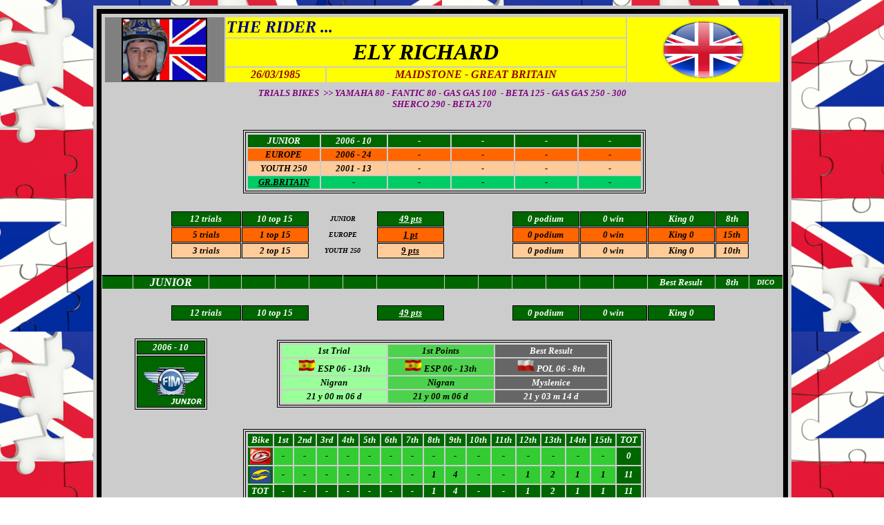

--- FILE ---
content_type: text/html
request_url: http://www.trialonline.org/01%20TRIAL.FIM/09.PILOTES/PILOTES%20PAGES/E/VIEUX%20PILOTES/09%20ELY%20RICHARD%20GBR.htm
body_size: 8069
content:
<html>

<head>
<meta http-equiv="Content-Language" content="fr-be">
<meta http-equiv="Content-Type" content="text/html; charset=windows-1252">
<meta name="GENERATOR" content="Microsoft FrontPage 6.0">
<meta name="ProgId" content="FrontPage.Editor.Document">
<title>ELY RICHARD</title>
</head>

<body background="../../../../00%20CHARLY%20AIDE/DRAP%20PHOTOS/DRAP%20VIDE/DRAPEAUX%20PUZZEL/united_kingdom_640.png" link="#000000" vlink="#000000" alink="#000000">

<div align="center">
	<table border="1" width="80%" id="table2258" bordercolor="#CCCCCC" bgcolor="#CCCCCC" style="font-family: Verdana">
		<tr>
			<td>
			<table border="2" width="100%" id="table2259" bordercolor="#663300" cellspacing="0" cellpadding="0" style="border: 6px solid #000000; padding: 0">
				<tr>
					<td>
				<div align="center">
			<table border="0" width="100%" id="table5399">
				<tr>
					<td>
			<table border="0" width="100%" id="table5400">
				<tr>
					<td bgcolor="#808080" align="center" width="10%" rowspan="3">
						<i><b><font face="Verdana">
						<img border="2" src="../../../../00%20CHARLY%20AIDE/DRAP%20PHOTOS/DRAP.ELY.RICHARD.jpg" width="120" height="88"></font></b></i></td>
					<td bgcolor="#FFFF00" align="center" width="80%" colspan="2">
					<p align="left" style="margin-top: 0; margin-bottom: 0">
					<font face="Verdana" size="5" color="#000080"><b><i>
					THE&nbsp;RIDER ...</i></b></font></td>
					<td bgcolor="#FFFF00" align="center" width="10%" rowspan="3">
					<img border="0" src="../../../../00%20CHARLY%20AIDE/DRAP%20PHOTOS/DRAP%20VIDE/DRAPEAUX%20ROND/united_kingdom_640.png" width="171" height="90"></td>
				</tr>
				<tr>
					<td bgcolor="#FFFF00" align="center" width="80%" colspan="2">
					<i><b>
					<font face="Verdana" size="6">ELY RICHARD</font></b></i></td>
				</tr>
				<tr>
					<td bgcolor="#FFFF00" align="center" width="10%"><i><b>
					<font face="Verdana" color="#990000">26/03/1985</font></b></i></td>
					<td bgcolor="#FFFF00" align="center" width="30%"><i><b>
					<font face="Verdana" color="#990000">MAIDSTONE - GREAT BRITAIN</font></b></i></td>
				</tr>
			</table></td>
				</tr>
			</table>
			<table border="0" width="100%" id="table5401">
				<tr>
					<td>
					<p align="center" style="margin-top: 0; margin-bottom: 0">
					<i><b>
					<font face="Verdana" size="2" color="#800080">TRIALS 
					BIKES&nbsp; &gt;&gt; YAMAHA 80 - FANTIC 80 - GAS 
					GAS 100&nbsp; - BETA 125 - GAS GAS 250 - 300</font></b></i></p>
					<p align="center" style="margin-top: 0; margin-bottom: 0">
					<i><b>
					<font face="Verdana" size="2" color="#800080">SHERCO 290 
					- BETA 270</font></b></i></p></td>
				</tr>
			</table>
				<table border="0" width="100%" id="table2932" cellspacing="1" cellpadding="2">
					<tr>
						<td align="center" width="5%">
						<p style="margin-top: 0; margin-bottom: 0">&nbsp;</td>
						<td align="center" width="5%">
						<p style="margin-top: 0; margin-bottom: 0">&nbsp;</td>
						<td align="center" width="5%">
						<p style="margin-top: 0; margin-bottom: 0">&nbsp;</td>
						<td align="center" width="5%">
						<p style="margin-top: 0; margin-bottom: 0">&nbsp;</td>
						<td align="center" width="5%">
						<p style="margin-top: 0; margin-bottom: 0">&nbsp;</td>
						<td align="center" width="5%">
						<p style="margin-top: 0; margin-bottom: 0">&nbsp;</td>
						<td align="center" width="5%">
						<p style="margin-top: 0; margin-bottom: 0">&nbsp;</td>
						<td align="center" width="5%">
						<p style="margin-top: 0; margin-bottom: 0">&nbsp;</td>
						<td align="center" width="5%">
						<p style="margin-top: 0; margin-bottom: 0">&nbsp;</td>
						<td align="center" width="5%">
						<p style="margin-top: 0; margin-bottom: 0">&nbsp;</td>
						<td align="center" width="5%">
						<p style="margin-top: 0; margin-bottom: 0">&nbsp;</td>
						<td align="center" width="5%">
						<p style="margin-top: 0; margin-bottom: 0">&nbsp;</td>
						<td align="center" width="5%">
						<p style="margin-top: 0; margin-bottom: 0">&nbsp;</td>
						<td align="center" width="5%">
						<p style="margin-top: 0; margin-bottom: 0">&nbsp;</td>
						<td align="center" width="5%">
						<p style="margin-top: 0; margin-bottom: 0">&nbsp;</td>
						<td align="center" width="5%">
						<p style="margin-top: 0; margin-bottom: 0">&nbsp;</td>
						<td align="center" width="5%">
						<p style="margin-top: 0; margin-bottom: 0">&nbsp;</td>
						<td align="center" width="5%">
						<p style="margin-top: 0; margin-bottom: 0">&nbsp;</td>
						<td align="center" width="5%">
						<p style="margin-top: 0; margin-bottom: 0">&nbsp;</td>
						<td align="center" width="5%">
						<p style="margin-top: 0; margin-bottom: 0">&nbsp;</td>
					</tr>
					<tr>
						<td align="center" width="5%">
						<p style="margin-top: 0; margin-bottom: 0">&nbsp;</td>
						<td align="center" width="5%">
						<p style="margin-top: 0; margin-bottom: 0">&nbsp;</td>
						<td align="center" width="5%">
						&nbsp;</td>
						<td align="center" width="5%">
						<p style="margin-top: 0; margin-bottom: 0">&nbsp;</td>
						<td align="center" width="60%" colspan="12">
						<table border="1" width="100%" id="table3134" style="border: 1px solid #000000; padding: 0">
							<tr>
								<td width="60%">
			<table border="0" width="100%" id="table2280">
				<tr>
					<td align="center" width="112" bgcolor="#006600">
					<i><b>
					<font face="Verdana" size="2" color="#FFFFFF">
					<a style="text-decoration: none" href="../../../PALMARES/PALMARES%20JUNIOR/AA%20JUNIOR%20VIEUX/ELY%20RICHARD%20JUNIORS.pdf">
					<font color="#FFFFFF">JUNIOR</font></a></font></b></i></td>
					<td align="center" width="113" bgcolor="#006600">
					<i><b>
					<font face="Verdana" size="2" color="#FFFFFF">2006 - 10</font></b></i></td>
					<td align="center" width="113" bgcolor="#006600">
					<i><b>
					<font face="Verdana" size="2" color="#FFFFFF">-</font></b></i></td>
					<td align="center" width="113" bgcolor="#006600">
					<i><b>
					<font face="Verdana" size="2" color="#FFFFFF">-</font></b></i></td>
					<td align="center" width="113" bgcolor="#006600">
					<i><b>
					<font face="Verdana" size="2" color="#FFFFFF">-</font></b></i></td>
					<td align="center" width="113" bgcolor="#006600">
					<i><b>
					<font face="Verdana" size="2" color="#FFFFFF">-</font></b></i></td>
					</tr>
				<tr>
					<td align="center" width="112" bgcolor="#FF6600">
					<i><b>
					<a style="text-decoration: none" href="../../../PALMARES/PALMARES%20EUROPE/PILOTES%20VIEUX/ELY%20RICHARD%20EUROPE.pdf">
					<font face="Verdana" size="2" color="#000000">EUROPE</font></a></b></i></td>
					<td align="center" width="113" bgcolor="#FF6600">
					<i><b>
					<font face="Verdana" size="2">2006 - 24</font></b></i></td>
					<td align="center" width="113" bgcolor="#FF6600">
					<i><b>
					<font face="Verdana" size="2">-</font></b></i></td>
					<td align="center" width="113" bgcolor="#FF6600">
					<i><b>
					<font face="Verdana" size="2">-</font></b></i></td>
					<td align="center" width="113" bgcolor="#FF6600">
					<i><b>
					<font face="Verdana" size="2">-</font></b></i></td>
					<td align="center" width="113" bgcolor="#FF6600">
					<i><b>
					<font face="Verdana" size="2">-</font></b></i></td>
					</tr>
				<tr>
					<td align="center" width="112" bgcolor="#FFCC99">
					<i><b>
					<a style="text-decoration: none" href="../../../PALMARES/PALMARES%20EUROPE%20YOUTH%20250%2050/ELY%20RICHARD%20EY5.pdf">
					<font face="Verdana" size="2" color="#000000">YOUTH 250</font></a></b></i></td>
					<td align="center" width="113" bgcolor="#FFCC99">
					<i><b>
					<font face="Verdana" size="2">2001 - 13</font></b></i></td>
					<td align="center" width="113" bgcolor="#FFCC99">
					<i><b>
					<font face="Verdana" size="2">-</font></b></i></td>
					<td align="center" width="113" bgcolor="#FFCC99">
					<i><b>
					<font face="Verdana" size="2">-</font></b></i></td>
					<td align="center" width="113" bgcolor="#FFCC99">
					<i><b>
					<font face="Verdana" size="2">-</font></b></i></td>
					<td align="center" width="113" bgcolor="#FFCC99">
					<i><b>
					<font face="Verdana" size="2">-</font></b></i></td>
					</tr>
				<tr>
					<td align="center" width="112" bgcolor="#00CC66">
					<a href="../../../../300.PAYS.CHAMPIONNATS/22%20101%20OCEANIE/22%20200%20AUSTRALIE/22%20100%20INDEX%20AUSTRALIE.htm">
					<b><i><font face="Verdana" size="2">
					<span style="text-decoration: none">GR.BRITAIN</span></font></i></b></a></td>
					<td align="center" width="113" bgcolor="#00CC66">
					<b><i><font face="Verdana" size="2">-</font></i></b></td>
					<td align="center" width="113" bgcolor="#00CC66">
					<b><i><font face="Verdana" size="2">-</font></i></b></td>
					<td align="center" width="113" bgcolor="#00CC66">
					<b><i><font face="Verdana" size="2">-</font></i></b></td>
					<td align="center" width="113" bgcolor="#00CC66">
					<b><i><font face="Verdana" size="2">-</font></i></b></td>
					<td align="center" width="113" bgcolor="#00CC66">
					<b><i><font face="Verdana" size="2">-</font></i></b></td>
					</tr>
				</table>
								</td>
							</tr>
						</table>
						</td>
						<td align="center" width="5%">
						&nbsp;</td>
						<td align="center" width="5%">
						&nbsp;</td>
						<td align="center" width="5%">
						&nbsp;</td>
						<td align="center" width="5%">
						<p style="margin-top: 0; margin-bottom: 0">&nbsp;</td>
					</tr>
					<tr>
						<td align="center" width="5%">
						<p style="margin-top: 0; margin-bottom: 0">&nbsp;</td>
						<td align="center" width="5%">
						<p style="margin-top: 0; margin-bottom: 0">&nbsp;</td>
						<td align="center" width="5%">
						<p style="margin-top: 0; margin-bottom: 0">&nbsp;</td>
						<td align="center" width="5%">
						<p style="margin-top: 0; margin-bottom: 0">&nbsp;</td>
						<td align="center" width="5%">
						<p style="margin-top: 0; margin-bottom: 0">&nbsp;</td>
						<td align="center" width="5%">
						<p style="margin-top: 0; margin-bottom: 0">&nbsp;</td>
						<td align="center" width="5%">
						<p style="margin-top: 0; margin-bottom: 0">&nbsp;</td>
						<td align="center" width="5%">
						<p style="margin-top: 0; margin-bottom: 0">&nbsp;</td>
						<td align="center" width="5%">
						<p style="margin-top: 0; margin-bottom: 0">&nbsp;</td>
						<td align="center" width="5%">
						<p style="margin-top: 0; margin-bottom: 0">&nbsp;</td>
						<td align="center" width="5%">
						<p style="margin-top: 0; margin-bottom: 0">&nbsp;</td>
						<td align="center" width="5%">
						<p style="margin-top: 0; margin-bottom: 0">&nbsp;</td>
						<td align="center" width="5%">
						<p style="margin-top: 0; margin-bottom: 0">&nbsp;</td>
						<td align="center" width="5%">
						<p style="margin-top: 0; margin-bottom: 0">&nbsp;</td>
						<td align="center" width="5%">
						<p style="margin-top: 0; margin-bottom: 0">&nbsp;</td>
						<td align="center" width="5%">
						<p style="margin-top: 0; margin-bottom: 0">&nbsp;</td>
						<td align="center" width="5%">
						<p style="margin-top: 0; margin-bottom: 0">&nbsp;</td>
						<td align="center" width="5%">
						<p style="margin-top: 0; margin-bottom: 0">&nbsp;</td>
						<td align="center" width="5%">
						<p style="margin-top: 0; margin-bottom: 0">&nbsp;</td>
						<td align="center" width="5%">
						<p style="margin-top: 0; margin-bottom: 0">&nbsp;</td>
					</tr>
					<tr>
						<td align="center" width="5%">
						<p style="margin-top: 0; margin-bottom: 0">&nbsp;</td>
						<td align="center" width="5%">
						<p style="margin-top: 0; margin-bottom: 0">&nbsp;</td>
						<td align="center" bgcolor="#006600" style="border: 1px solid #000000; padding: 0" colspan="2">
					<i><b><font face="Verdana" size="2" color="#FFFFFF"> 
					12 
					trials</font></b></i></td>
						<td align="center" bgcolor="#006600" style="border: 1px solid #000000; padding: 0" colspan="2">
					<i><b><font face="Verdana" size="2" color="#FFFFFF"> 
					10 
					top 15</font></b></i></td>
						<td align="center" width="10%" colspan="2">
						<p style="margin-top: 0; margin-bottom: 0"><b><i>
						<font face="Verdana" size="1">JUNIOR</font></i></b></td>
						<td align="center" bgcolor="#006600" style="border: 1px solid #000000; padding: 0" colspan="2">
						<a href="../../../../110.JUNIOR/206.MISE.A.JOUR.RESULTATS/210.SUPER.TOTAL.GENERAL.pdf">
						<span style="font-style: italic; font-weight: 700; text-decoration: none">
						<font face="Verdana" size="2" color="#FFFFFF">49 pts</font></span></a></td>
						<td align="center" width="5%">
						<p style="margin-top: 0; margin-bottom: 0">&nbsp;</td>
						<td align="center" width="5%">
						<p style="margin-top: 0; margin-bottom: 0">&nbsp;</td>
						<td align="center" bgcolor="#006600" style="border: 1px solid #000000; padding: 0" colspan="2">
						<font color="#FFFFFF" face="Verdana" size="2">
						<a href="../../../../110.JUNIOR/201.INDEX.GENERAL/02%20103%20INDEX%20PODIUMS%20JUNIOR.htm" style="text-decoration: none; font-weight:700; font-style:italic">
						<font color="#FFFFFF">0 podium</font></a></font></td>
						<td align="center" bgcolor="#006600" style="border: 1px solid #000000; padding: 0" colspan="2">
						<font color="#FFFFFF" face="Verdana" size="2"> 
						<a href="../../../../110.JUNIOR/201.INDEX.GENERAL/02%20102%20INDEX%20VICTOIRES%20JUNIOR.htm" style="text-decoration: none; font-weight:700; font-style:italic">
						<font color="#FFFFFF">0 win</font></a></font></td>
						<td align="center" bgcolor="#006600" style="border: 1px solid #000000; padding: 0" colspan="2">
						<font color="#FFFFFF" size="2" face="Verdana">
						<a href="../../../../110.JUNIOR/201.INDEX.GENERAL/02%20101%20INDEX%20CHAMPIONS%20JUNIOR.htm" style="text-decoration: none; font-style:italic; font-weight:700">
						<font color="#FFFFFF">King 0</font></a></font></td>
						<td align="center" width="5%" bgcolor="#006600" style="border: 1px solid #000000; padding: 0">
						<p><b><i>
						<font face="Verdana" size="2" color="#FFFFFF">8th</font></i></b></td>
						<td align="center" width="5%">
						<p style="margin-top: 0; margin-bottom: 0">&nbsp;</td>
					</tr>
					<tr>
						<td align="center" width="5%">
						<p style="margin-top: 0; margin-bottom: 0">&nbsp;</td>
						<td align="center" width="5%">
						<p style="margin-top: 0; margin-bottom: 0">&nbsp;</td>
						<td align="center" bgcolor="#FF6600" style="border: 1px solid #000000; padding: 0" colspan="2">
					<i><b><font face="Verdana" size="2"> 
					5 trials
					</font></b></i></td>
						<td align="center" bgcolor="#FF6600" style="border: 1px solid #000000; padding: 0" colspan="2">
					<i><b><font face="Verdana" size="2"> 
					1 
					top 15</font></b></i></td>
						<td align="center" width="10%" colspan="2">
						<p style="margin-top: 0; margin-bottom: 0"><i><b>
						<font face="Verdana" size="1">EUROPE</font></b></i></td>
						<td align="center" bgcolor="#FF6600" style="border: 1px solid #000000; padding: 0" colspan="2">
						<a href="../../../../001%20TRIAL%20CHARLY/00%20TRIALONLINE%20CD/033.UEM/4001.EUROPE.UEM%2002/40.100.EUROPE/40.106.MISE.A.JOUR.EUROPE/40.110.EUROPE.SUPER.TOTAL.PILOTES.pdf">
						<b><i><font face="Verdana" size="2">
						<span style="text-decoration: none">1 pt</span></font></i></b></a></td>
						<td align="center" width="5%">
						<p style="margin-top: 0; margin-bottom: 0">&nbsp;</td>
						<td align="center" width="5%">
						<p style="margin-top: 0; margin-bottom: 0">&nbsp;</td>
						<td align="center" bgcolor="#FF6600" style="border: 1px solid #000000; padding: 0" colspan="2">
						<span style="font-style: italic; font-weight: 700">
						<a href="../../../../001%20TRIAL%20CHARLY/00%20TRIALONLINE%20CD/033.UEM/4001.EUROPE.UEM%2002/40.100.EUROPE/40.101.INDEX.GENERAL/40.105.INDEX.PODIUMS.htm" style="text-decoration: none">
						<font face="Verdana" size="2">0 podium</font></a></span></td>
						<td align="center" bgcolor="#FF6600" style="border: 1px solid #000000; padding: 0" colspan="2">
						<a href="../../../../001%20TRIAL%20CHARLY/00%20TRIALONLINE%20CD/033.UEM/4001.EUROPE.UEM%2002/40.100.EUROPE/40.101.INDEX.GENERAL/40.107.INDEX.VICTOIRES.htm" style="text-decoration: none">
						<b><i><font face="Verdana" size="2">0 win</font></i></b></a></td>
						<td align="center" bgcolor="#FF6600" style="border: 1px solid #000000; padding: 0" colspan="2">
						<b><i><font face="Verdana" size="2">
						<a href="../../../../001%20TRIAL%20CHARLY/00%20TRIALONLINE%20CD/033.UEM/4001.EUROPE.UEM%2002/40.100.EUROPE/40.101.INDEX.GENERAL/40.106.INDEX.CHAMPIONS.htm" style="text-decoration: none">
						King 0</a></font></i></b></td>
						<td align="center" width="5%" bgcolor="#FF6600" style="border: 1px solid #000000; padding: 0">
						<p><font size="2"><b><i>15th</i></b></font></td>
						<td align="center" width="5%">
						<p style="margin-top: 0; margin-bottom: 0">&nbsp;</td>
					</tr>
					<tr>
						<td align="center" width="5%">
						<p style="margin-top: 0; margin-bottom: 0">&nbsp;</td>
						<td align="center" width="5%">
						<p style="margin-top: 0; margin-bottom: 0">&nbsp;</td>
						<td align="center" bgcolor="#FFCC99" style="border: 1px solid #000000; padding: 0" colspan="2">
					<i><b><font face="Verdana" size="2"> 3 trials
					</font></b></i></td>
						<td align="center" bgcolor="#FFCC99" style="border: 1px solid #000000; padding: 0" colspan="2">
					<i><b><font face="Verdana" size="2"> 2 top 15</font></b></i></td>
						<td align="center" width="10%" colspan="2">
						<p style="margin-top: 0; margin-bottom: 0"><b><i>
						<font face="Verdana" size="1">YOUTH 250</font></i></b></td>
						<td align="center" bgcolor="#FFCC99" style="border: 1px solid #000000; padding: 0" colspan="2">
						<a href="../../../../001%20TRIAL%20CHARLY/00%20TRIALONLINE%20CD/033.UEM/4001.EUROPE.UEM%2002/43.100.JEUNES/43.200.INDEX%20YOUTH%20250%2050/43.206.MISE.A.JOUR.EUROPE.JEUNES/40%2043%20250%2005%20EUR%20JEUNES%20SUPER%20TOTAL.pdf">
						<b><i><font face="Verdana" size="2">
						<span style="text-decoration: none">9 pts</span></font></i></b></a></td>
						<td align="center" width="5%">
						<p style="margin-top: 0; margin-bottom: 0">&nbsp;</td>
						<td align="center" width="5%">
						<p style="margin-top: 0; margin-bottom: 0">&nbsp;</td>
						<td align="center" bgcolor="#FFCC99" style="border: 1px solid #000000; padding: 0" colspan="2">
						<b><font face="Verdana" size="2"><i> 
						<a style="text-decoration: none" href="../../../../001%20TRIAL%20CHARLY/00%20TRIALONLINE%20CD/033.UEM/4001.EUROPE.UEM%2002/43.100.JEUNES/43.200.INDEX%20YOUTH%20250%2050/43.201.INDEX%20GENERAL/43.205.INDEX.PODIUMS.htm">0 podium</a></i></font></b></td>
						<td align="center" bgcolor="#FFCC99" style="border: 1px solid #000000; padding: 0" colspan="2">
						<b><i><font face="Verdana" size="2">
						<a style="text-decoration: none" href="../../../../001%20TRIAL%20CHARLY/00%20TRIALONLINE%20CD/033.UEM/4001.EUROPE.UEM%2002/43.100.JEUNES/43.200.INDEX%20YOUTH%20250%2050/43.201.INDEX%20GENERAL/43.207.INDEX.VICTOIRES.htm">0 win</a></font></i></b></td>
						<td align="center" bgcolor="#FFCC99" style="border: 1px solid #000000; padding: 0" colspan="2">
						<b><i><font face="Verdana" size="2">
						<a style="text-decoration: none" href="../../../../001%20TRIAL%20CHARLY/00%20TRIALONLINE%20CD/033.UEM/4001.EUROPE.UEM%2002/43.100.JEUNES/43.100.INDEX%20YOUTH%20125/43.101.INDEX.GENERAL/43.106.INDEX.CHAMPIONS.htm">King 0</a></font></i></b></td>
						<td align="center" width="5%" bgcolor="#FFCC99" style="border: 1px solid #000000; padding: 0">
						<p><font size="2"><b><i>10th</i></b></font></td>
						<td align="center" width="5%">
						<p style="margin-top: 0; margin-bottom: 0">&nbsp;</td>
						</tr>
					<tr>
						<td align="center" width="5%">
						<p style="margin-top: 0; margin-bottom: 0">&nbsp;</td>
						<td align="center" width="5%">
						<p style="margin-top: 0; margin-bottom: 0">&nbsp;</td>
						<td align="center" width="5%">
						<p style="margin-top: 0; margin-bottom: 0">&nbsp;</td>
						<td align="center" width="5%">
						<p style="margin-top: 0; margin-bottom: 0">&nbsp;</td>
						<td align="center" width="5%">
						<p style="margin-top: 0; margin-bottom: 0">&nbsp;</td>
						<td align="center" width="5%">
						<p style="margin-top: 0; margin-bottom: 0">&nbsp;</td>
						<td align="center" width="5%">
						<p style="margin-top: 0; margin-bottom: 0">&nbsp;</td>
						<td align="center" width="5%">
						<p style="margin-top: 0; margin-bottom: 0">&nbsp;</td>
						<td align="center" width="5%">
						<p style="margin-top: 0; margin-bottom: 0">&nbsp;</td>
						<td align="center" width="5%">
						<p style="margin-top: 0; margin-bottom: 0">&nbsp;</td>
						<td align="center" width="5%">
						<p style="margin-top: 0; margin-bottom: 0">&nbsp;</td>
						<td align="center" width="5%">
						<p style="margin-top: 0; margin-bottom: 0">&nbsp;</td>
						<td align="center" width="5%">
						<p style="margin-top: 0; margin-bottom: 0">&nbsp;</td>
						<td align="center" width="5%">
						<p style="margin-top: 0; margin-bottom: 0">&nbsp;</td>
						<td align="center" width="5%">
						<p style="margin-top: 0; margin-bottom: 0">&nbsp;</td>
						<td align="center" width="5%">
						<p style="margin-top: 0; margin-bottom: 0">&nbsp;</td>
						<td align="center" width="5%">
						<p style="margin-top: 0; margin-bottom: 0">&nbsp;</td>
						<td align="center" width="5%">
						<p style="margin-top: 0; margin-bottom: 0">&nbsp;</td>
						<td align="center" width="5%">
						<p style="margin-top: 0; margin-bottom: 0">&nbsp;</td>
						<td align="center" width="5%">
						<p style="margin-top: 0; margin-bottom: 0">&nbsp;</td>
					</tr>
					<tr>
						<td align="center" width="5%" bgcolor="#006600" style="border-top: 2px solid #000000; padding: 0">
						<p style="margin-top: 0; margin-bottom: 0">&nbsp;</td>
						<td align="center" width="10%" bgcolor="#006600" colspan="2" style="border-top: 2px solid #000000; padding: 0">
						<p style="margin-top: 0; margin-bottom: 0">
					<a href="../../../../110.JUNIOR/201.INDEX.GENERAL/02%20100%20INDEX%20GENERAL%20JUNIOR.htm" style="text-decoration: none">
					<b><i><font face="Verdana" color="#FFFFFF">JUNIOR</font></i></b></a></td>
						<td align="center" width="5%" bgcolor="#006600" style="border-top: 2px solid #000000; padding: 0">
						<p style="margin-top: 0; margin-bottom: 0">&nbsp;</td>
						<td align="center" width="5%" bgcolor="#006600" style="border-top: 2px solid #000000; padding: 0">
						<p style="margin-top: 0; margin-bottom: 0">&nbsp;</td>
						<td align="center" width="5%" bgcolor="#006600" style="border-top: 2px solid #000000; padding: 0">
						<p style="margin-top: 0; margin-bottom: 0">&nbsp;</td>
						<td align="center" width="5%" bgcolor="#006600" style="border-top: 2px solid #000000; padding: 0">
						<p style="margin-top: 0; margin-bottom: 0">&nbsp;</td>
						<td align="center" width="5%" bgcolor="#006600" style="border-top: 2px solid #000000; padding: 0">
						<p style="margin-top: 0; margin-bottom: 0">&nbsp;</td>
						<td align="center" width="10%" bgcolor="#006600" style="border-top: 2px solid #000000; padding: 0" colspan="2">
						<p style="margin-top: 0; margin-bottom: 0">&nbsp;</td>
						<td align="center" width="5%" bgcolor="#006600" style="border-top: 2px solid #000000; padding: 0">
						<p style="margin-top: 0; margin-bottom: 0">&nbsp;</td>
						<td align="center" width="5%" bgcolor="#006600" style="border-top: 2px solid #000000; padding: 0">
						<p style="margin-top: 0; margin-bottom: 0">&nbsp;</td>
						<td align="center" width="5%" bgcolor="#006600" style="border-top: 2px solid #000000; padding: 0">
						<p style="margin-top: 0; margin-bottom: 0">&nbsp;</td>
						<td align="center" width="5%" bgcolor="#006600" style="border-top: 2px solid #000000; padding: 0">
						<p style="margin-top: 0; margin-bottom: 0">&nbsp;</td>
						<td align="center" width="5%" bgcolor="#006600" style="border-top: 2px solid #000000; padding: 0">
						<p style="margin-top: 0; margin-bottom: 0">&nbsp;</td>
						<td align="center" width="5%" bgcolor="#006600" style="border-top: 2px solid #000000; padding: 0">
						<p style="margin-top: 0; margin-bottom: 0">&nbsp;</td>
						<td align="center" width="10%" bgcolor="#006600" colspan="2" style="border-top: 2px solid #000000; padding: 0">
						<p style="margin-top: 0; margin-bottom: 0"><i><b>
						<font face="Verdana" size="2" color="#FFFFFF">Best 
						Result</font></b></i></td>
						<td align="center" width="5%" bgcolor="#006600" style="border-top: 2px solid #000000; padding: 0">
						<p style="margin-top: 0; margin-bottom: 0"><b><i>
						<font face="Verdana" size="2" color="#FFFFFF">8th</font></i></b></td>
						<td align="center" width="5%" bgcolor="#006600" style="border-top: 2px solid #000000; padding: 0">
					<a href="../../../../110.JUNIOR/201.INDEX.GENERAL/200%20DICO%20JUNIOR.htm" style="text-decoration: none">
					<b><i><font face="Verdana" size="1" color="#FFFFFF">DICO</font></i></b></a></td>
					</tr>
					<tr>
						<td align="center" width="5%">
						<p style="margin-top: 0; margin-bottom: 0">&nbsp;</td>
						<td align="center" width="5%">
						<p style="margin-top: 0; margin-bottom: 0">&nbsp;</td>
						<td align="center" width="5%">
						<p style="margin-top: 0; margin-bottom: 0">&nbsp;</td>
						<td align="center" width="5%">
						<p style="margin-top: 0; margin-bottom: 0">&nbsp;</td>
						<td align="center" width="5%">
						<p style="margin-top: 0; margin-bottom: 0">&nbsp;</td>
						<td align="center" width="5%">
						<p style="margin-top: 0; margin-bottom: 0">&nbsp;</td>
						<td align="center" width="5%">
						<p style="margin-top: 0; margin-bottom: 0">&nbsp;</td>
						<td align="center" width="5%">
						<p style="margin-top: 0; margin-bottom: 0">&nbsp;</td>
						<td align="center" width="5%">
						<p style="margin-top: 0; margin-bottom: 0">&nbsp;</td>
						<td align="center" width="5%">
						<p style="margin-top: 0; margin-bottom: 0">&nbsp;</td>
						<td align="center" width="5%">
						<p style="margin-top: 0; margin-bottom: 0">&nbsp;</td>
						<td align="center" width="5%">
						<p style="margin-top: 0; margin-bottom: 0">&nbsp;</td>
						<td align="center" width="5%">
						<p style="margin-top: 0; margin-bottom: 0">&nbsp;</td>
						<td align="center" width="5%">
						<p style="margin-top: 0; margin-bottom: 0">&nbsp;</td>
						<td align="center" width="5%">
						<p style="margin-top: 0; margin-bottom: 0">&nbsp;</td>
						<td align="center" width="5%">
						<p style="margin-top: 0; margin-bottom: 0">&nbsp;</td>
						<td align="center" width="5%">
						<p style="margin-top: 0; margin-bottom: 0">&nbsp;</td>
						<td align="center" width="5%">
						<p style="margin-top: 0; margin-bottom: 0">&nbsp;</td>
						<td align="center" width="5%">
						<p style="margin-top: 0; margin-bottom: 0">&nbsp;</td>
						<td align="center" width="5%">
						<p style="margin-top: 0; margin-bottom: 0">&nbsp;</td>
					</tr>
					<tr>
						<td align="center" width="5%">
						<p style="margin-top: 0; margin-bottom: 0">&nbsp;</td>
						<td align="center" width="5%">
						<p style="margin-top: 0; margin-bottom: 0">&nbsp;</td>
						<td align="center" bgcolor="#006600" style="border: 1px solid #000000; padding: 0" colspan="2">
					<b><i><font face="Verdana" size="2" color="#FFFFFF">12</font></i></b><i><b><font face="Verdana" size="2" color="#FFFFFF"> trials</font></b></i></td>
						<td align="center" bgcolor="#006600" style="border: 1px solid #000000; padding: 0" colspan="2">
					<b><i><font face="Verdana" size="2" color="#FFFFFF">10</font></i></b><i><b><font face="Verdana" size="2" color="#FFFFFF"> top 15</font></b></i></td>
						<td align="center" width="10%" colspan="2">
						<p style="margin-top: 0; margin-bottom: 0">&nbsp;</td>
						<td align="center" bgcolor="#006600" style="border: 1px solid #000000; padding: 0" colspan="2">
						<a href="../../../../110.JUNIOR/206.MISE.A.JOUR.RESULTATS/210.SUPER.TOTAL.GENERAL.pdf">
						<span style="font-style: italic; font-weight: 700; text-decoration: none">
						<font face="Verdana" size="2" color="#FFFFFF">49 pts</font></span></a></td>
						<td align="center" width="5%">
						<p style="margin-top: 0; margin-bottom: 0">&nbsp;</td>
						<td align="center" width="5%">
						<p style="margin-top: 0; margin-bottom: 0">&nbsp;</td>
						<td align="center" bgcolor="#006600" style="border: 1px solid #000000; padding: 0" colspan="2">
						<font color="#FFFFFF" face="Verdana" size="2">
						<a href="../../../../110.JUNIOR/201.INDEX.GENERAL/02%20103%20INDEX%20PODIUMS%20JUNIOR.htm" style="text-decoration: none; font-weight:700; font-style:italic">
						<font color="#FFFFFF">0 
						podium</font></a></font></td>
						<td align="center" bgcolor="#006600" style="border: 1px solid #000000; padding: 0" colspan="2">
						<font color="#FFFFFF" face="Verdana" size="2"> 
						<a href="../../../../110.JUNIOR/201.INDEX.GENERAL/02%20102%20INDEX%20VICTOIRES%20JUNIOR.htm" style="text-decoration: none; font-weight:700; font-style:italic">
						<font color="#FFFFFF">0 win</font></a></font></td>
						<td align="center" bgcolor="#006600" style="border: 1px solid #000000; padding: 0" colspan="2">
						<i><b>
						<font face="Verdana" size="2" color="#FFFFFF">
						<a href="../../../../110.JUNIOR/201.INDEX.GENERAL/02%20101%20INDEX%20CHAMPIONS%20JUNIOR.htm" style="text-decoration: none">
						<font color="#FFFFFF">King 0</font></a></font></b></i></td>
						<td align="center" width="5%">
						<p style="margin-top: 0; margin-bottom: 0">&nbsp;</td>
						<td align="center" width="5%">
						<p style="margin-top: 0; margin-bottom: 0">&nbsp;</td>
					</tr>
					<tr>
						<td align="center" width="5%">
						<p style="margin-top: 0; margin-bottom: 0">&nbsp;</td>
						<td align="center" width="5%">
						<p style="margin-top: 0; margin-bottom: 0">&nbsp;</td>
						<td align="center" width="5%">
						<p style="margin-top: 0; margin-bottom: 0">&nbsp;</td>
						<td align="center" width="5%">
						<p style="margin-top: 0; margin-bottom: 0">&nbsp;</td>
						<td align="center" width="5%">
						<p style="margin-top: 0; margin-bottom: 0">&nbsp;</td>
						<td align="center" width="5%">
						<p style="margin-top: 0; margin-bottom: 0">&nbsp;</td>
						<td align="center" width="5%">
						<p style="margin-top: 0; margin-bottom: 0">&nbsp;</td>
						<td align="center" width="5%">
						<p style="margin-top: 0; margin-bottom: 0">&nbsp;</td>
						<td align="center" width="5%">
						<p style="margin-top: 0; margin-bottom: 0">&nbsp;</td>
						<td align="center" width="5%">
						<p style="margin-top: 0; margin-bottom: 0">&nbsp;</td>
						<td align="center" width="5%">
						<p style="margin-top: 0; margin-bottom: 0">&nbsp;</td>
						<td align="center" width="5%">
						<p style="margin-top: 0; margin-bottom: 0">&nbsp;</td>
						<td align="center" width="5%">
						<p style="margin-top: 0; margin-bottom: 0">&nbsp;</td>
						<td align="center" width="5%">
						<p style="margin-top: 0; margin-bottom: 0">&nbsp;</td>
						<td align="center" width="5%">
						<p style="margin-top: 0; margin-bottom: 0">&nbsp;</td>
						<td align="center" width="5%">
						<p style="margin-top: 0; margin-bottom: 0">&nbsp;</td>
						<td align="center" width="5%">
						<p style="margin-top: 0; margin-bottom: 0">&nbsp;</td>
						<td align="center" width="5%">
						<p style="margin-top: 0; margin-bottom: 0">&nbsp;</td>
						<td align="center" width="5%">
						<p style="margin-top: 0; margin-bottom: 0">&nbsp;</td>
						<td align="center" width="5%">
						<p style="margin-top: 0; margin-bottom: 0">&nbsp;</td>
					</tr>
					<tr>
						<td align="center" width="5%">
						<p style="margin-top: 0; margin-bottom: 0">&nbsp;</td>
						<td align="center" width="10%" colspan="2">
						<table border="1" width="105" id="table2286" bordercolor="#000000">
							<tr>
								<td align="center" bgcolor="#006600">
								<b><i>
								<a href="../../../../110.JUNIOR/204.INDEX.ANNEES/02%20100%20INDEX%20ANNEES%20JUNIOR%202000/02%20107%20INDEX%202006%20JUNIOR.htm" style="text-decoration: none">
								<font face="Verdana" size="2" color="#FFFFFF">2006</font></a><font face="Verdana" size="2" color="#FFFFFF"> 
								- 10</font></i></b></td>
							</tr>
							<tr>
								<td align="center" width="60%" bgcolor="#006600">
								<img border="0" src="../../../../00%20CHARLY%20AIDE/DRAP%20PHOTOS/DRAP%20VIDE/DRAPEAUX%20CHAMPIONS/AA.DRAP.JUNIOR%20FIM.jpg" width="95" height="71"></td>
							</tr>
							</table>
						</td>
						<td align="center" width="5%">
						<p style="margin-top: 0; margin-bottom: 0">&nbsp;</td>
						<td align="center" width="5%">
						<p style="margin-top: 0; margin-bottom: 0">&nbsp;</td>
						<td align="center" width="50%" colspan="10">
						<table border="1" width="100%" id="table5354" style="border: 1px solid #000000; padding: 0">
							<tr>
								<td>
			<table border="0" width="100%" id="table2278">
				<tr>
					<td align="center" width="274" bgcolor="#99FF99">
					<i><b>
					<font face="Verdana" size="2">1st Trial</font></b></i></td>
					<td align="center" width="274" bgcolor="#4DD24D">
					<i><b>
					<font face="Verdana" size="2">1st Points</font></b></i></td>
					<td align="center" width="275" bgcolor="#666666">
					<i><b>
					<font face="Verdana" size="2" color="#FFFFFF">Best Result</font></b></i></td>
				</tr>
				<tr>
					<td align="center" width="274" bgcolor="#99FF99">
								<i><b><font face="Verdana">
								<img border="0" src="../../../../00%20CHARLY%20AIDE/BOUTONS/SPA-gif-115.gif" width="25" height="18"></font><font face="Verdana" size="2">
								ESP 06 - 13th</font></b></i></td>
					<td align="center" width="274" bgcolor="#4DD24D">
								<i><b><font face="Verdana">
								<img border="0" src="../../../../00%20CHARLY%20AIDE/BOUTONS/SPA-gif-115.gif" width="25" height="18"></font><font face="Verdana" size="2">
								ESP 06 - 13th</font></b></i></td>
					<td align="center" width="275" bgcolor="#666666">
					<i><b>
					<font color="#FFFFFF">
					<font face="Verdana">
					<img border="0" src="../../../../00%20CHARLY%20AIDE/BOUTONS/POLf-187.gif" width="25" height="18"></font><font face="Verdana" size="2">
					POL 06 - 8th</font></font></b></i></td>
				</tr>
				<tr>
					<td align="center" width="274" bgcolor="#99FF99">
					<i><b>
					<font face="Verdana" size="2">Nigran</font></b></i></td>
					<td align="center" width="274" bgcolor="#4DD24D">
					<i><b>
					<font face="Verdana" size="2">Nigran</font></b></i></td>
					<td align="center" width="275" bgcolor="#666666">
					<i><b>
					<font face="Verdana" size="2" color="#FFFFFF">Myslenice</font></b></i></td>
				</tr>
				<tr>
					<td align="center" width="274" bgcolor="#99FF99">
					<i><b>
					<font face="Verdana" size="2">21 y 00 m 06 d</font></b></i></td>
					<td align="center" width="274" bgcolor="#4DD24D">
					<i><b>
					<font face="Verdana" size="2">21 y 00 m 06 d</font></b></i></td>
					<td align="center" width="275" bgcolor="#666666">
					<b><i><font face="Verdana" size="2" color="#FFFFFF">21</font></i></b><i><b><font face="Verdana" size="2" color="#FFFFFF"> y 03 m 
					14 d</font></b></i></td>
				</tr>
				</table>
								</td>
							</tr>
						</table>
						</td>
						<td align="center" width="5%">
						<p style="margin-top: 0; margin-bottom: 0">&nbsp;</td>
						<td align="center" width="5%">
						<p style="margin-top: 0; margin-bottom: 0">&nbsp;</td>
						<td align="center" width="5%">
						<p style="margin-top: 0; margin-bottom: 0">&nbsp;</td>
						<td align="center" width="5%">
						<p style="margin-top: 0; margin-bottom: 0">&nbsp;</td>
						<td align="center" width="5%">
						<p style="margin-top: 0; margin-bottom: 0">&nbsp;</td>
					</tr>
					<tr>
						<td align="center" width="5%">
						<p style="margin-top: 0; margin-bottom: 0">&nbsp;</td>
						<td align="center" width="5%">
						<p style="margin-top: 0; margin-bottom: 0">&nbsp;</td>
						<td align="center" width="5%">
						<p style="margin-top: 0; margin-bottom: 0">&nbsp;</td>
						<td align="center" width="5%">
						<p style="margin-top: 0; margin-bottom: 0">&nbsp;</td>
						<td align="center" width="5%">
						<p style="margin-top: 0; margin-bottom: 0">&nbsp;</td>
						<td align="center" width="5%">
						<p style="margin-top: 0; margin-bottom: 0">&nbsp;</td>
						<td align="center" width="5%">
						<p style="margin-top: 0; margin-bottom: 0">&nbsp;</td>
						<td align="center" width="5%">
						<p style="margin-top: 0; margin-bottom: 0">&nbsp;</td>
						<td align="center" width="5%">
						<p style="margin-top: 0; margin-bottom: 0">&nbsp;</td>
						<td align="center" width="5%">
						<p style="margin-top: 0; margin-bottom: 0">&nbsp;</td>
						<td align="center" width="5%">
						<p style="margin-top: 0; margin-bottom: 0">&nbsp;</td>
						<td align="center" width="5%">
						<p style="margin-top: 0; margin-bottom: 0">&nbsp;</td>
						<td align="center" width="5%">
						<p style="margin-top: 0; margin-bottom: 0">&nbsp;</td>
						<td align="center" width="5%">
						<p style="margin-top: 0; margin-bottom: 0">&nbsp;</td>
						<td align="center" width="5%">
						<p style="margin-top: 0; margin-bottom: 0">&nbsp;</td>
						<td align="center" width="5%">
						<p style="margin-top: 0; margin-bottom: 0">&nbsp;</td>
						<td align="center" width="5%">
						<p style="margin-top: 0; margin-bottom: 0">&nbsp;</td>
						<td align="center" width="5%">
						<p style="margin-top: 0; margin-bottom: 0">&nbsp;</td>
						<td align="center" width="5%">
						<p style="margin-top: 0; margin-bottom: 0">&nbsp;</td>
						<td align="center" width="5%">
						<p style="margin-top: 0; margin-bottom: 0">&nbsp;</td>
					</tr>
					<tr>
						<td align="center" width="5%">
						<p style="margin-top: 0; margin-bottom: 0">&nbsp;</td>
						<td align="center" width="5%">
						<p style="margin-top: 0; margin-bottom: 0">&nbsp;</td>
						<td align="center" width="5%">
						<p style="margin-top: 0; margin-bottom: 0">&nbsp;</td>
						<td align="center" width="5%">
						<p style="margin-top: 0; margin-bottom: 0">&nbsp;</td>
						<td align="center" width="60%" colspan="12">
						<table border="1" width="100%" id="table5356" style="border: 1px solid #000000; padding: 0">
							<tr>
								<td>
			<table border="0" width="100%" id="table2272" bordercolor="#0000FF">
				<tr>
					<td align="center" bgcolor="#006600" width="49">
					<i><b>
					<font color="#FFFFFF" size="2" face="Verdana">Bike</font></b></i></td>
					<td align="center" bgcolor="#006600" width="49">
					<i><b>
					<font face="Verdana" size="2" color="#FFFFFF">1st</font></b></i></td>
					<td align="center" bgcolor="#006600" width="49">
					<i><b>
					<font face="Verdana" size="2" color="#FFFFFF">2nd</font></b></i></td>
					<td align="center" bgcolor="#006600" width="49">
					<i><b>
					<font face="Verdana" size="2" color="#FFFFFF">3rd</font></b></i></td>
					<td align="center" bgcolor="#006600" width="49">
					<i><b>
					<font face="Verdana" size="2" color="#FFFFFF">4th</font></b></i></td>
					<td align="center" bgcolor="#006600" width="49">
					<i><b>
					<font face="Verdana" size="2" color="#FFFFFF">5th</font></b></i></td>
					<td align="center" bgcolor="#006600" width="50">
					<i><b>
					<font face="Verdana" size="2" color="#FFFFFF">6th</font></b></i></td>
					<td align="center" bgcolor="#006600" width="50">
					<i><b>
					<font face="Verdana" size="2" color="#FFFFFF">7th</font></b></i></td>
					<td align="center" bgcolor="#006600" width="50">
					<i><b>
					<font face="Verdana" size="2" color="#FFFFFF">8th</font></b></i></td>
					<td align="center" bgcolor="#006600" width="50">
					<i><b>
					<font face="Verdana" size="2" color="#FFFFFF">9th</font></b></i></td>
					<td align="center" bgcolor="#006600" width="50">
					<i><b>
					<font face="Verdana" size="2" color="#FFFFFF">10th</font></b></i></td>
					<td align="center" bgcolor="#006600" width="50">
					<i><b>
					<font face="Verdana" size="2" color="#FFFFFF">11th</font></b></i></td>
					<td align="center" bgcolor="#006600" width="50">
					<i><b>
					<font face="Verdana" size="2" color="#FFFFFF">12th</font></b></i></td>
					<td align="center" bgcolor="#006600" width="50">
					<i><b>
					<font face="Verdana" size="2" color="#FFFFFF">13th</font></b></i></td>
					<td align="center" bgcolor="#006600" width="50">
					<i><b>
					<font face="Verdana" size="2" color="#FFFFFF">14th</font></b></i></td>
					<td align="center" bgcolor="#006600" width="50">
					<i><b>
					<font face="Verdana" size="2" color="#FFFFFF">15th</font></b></i></td>
					<td align="center" bgcolor="#006600" width="50">
								<i><b>
								<font face="Verdana" size="2" color="#FFFFFF">
								TOT</font></b></i></td>
				</tr>
				<tr>
					<td align="center" bgcolor="#006600" width="49">
								<i><b><font face="Verdana">
								<img border="0" src="../../../../00%20CHARLY%20AIDE/MOTOS%20AUTOCOL/AUTO_BETA_CARRE.JPG" width="30" height="23"></font></b></i></td>
					<td align="center" bgcolor="#33CC33" width="49">
					<i><b><font face="Verdana" size="2">-</font></b></i></td>
					<td align="center" bgcolor="#33CC33" width="49">
					<i><b>
					<font face="Verdana" size="2">-</font></b></i></td>
					<td align="center" bgcolor="#33CC33" width="49">
					<i><b>
					<font face="Verdana" size="2">-</font></b></i></td>
					<td align="center" bgcolor="#33CC33" width="49">
					<i><b>
					<font face="Verdana" size="2">-</font></b></i></td>
					<td align="center" bgcolor="#33CC33" width="49">
					<i><b>
					<font face="Verdana" size="2">-</font></b></i></td>
					<td align="center" bgcolor="#33CC33" width="50">
					<i><b>
					<font face="Verdana" size="2">-</font></b></i></td>
					<td align="center" bgcolor="#33CC33" width="50">
					<i><b>
					<font face="Verdana" size="2">-</font></b></i></td>
					<td align="center" bgcolor="#33CC33" width="50">
					<i><b>
					<font face="Verdana" size="2">-</font></b></i></td>
					<td align="center" bgcolor="#33CC33" width="50">
					<i><b>
					<font face="Verdana" size="2">-</font></b></i></td>
					<td align="center" bgcolor="#33CC33" width="50">
					<i><b>
					<font face="Verdana" size="2">-</font></b></i></td>
					<td align="center" bgcolor="#33CC33" width="50">
					<i><b>
					<font face="Verdana" size="2">-</font></b></i></td>
					<td align="center" bgcolor="#33CC33" width="50">
					<i><b>
					<font face="Verdana" size="2">-</font></b></i></td>
					<td align="center" bgcolor="#33CC33" width="50">
					<i><b>
					<font face="Verdana" size="2">-</font></b></i></td>
					<td align="center" bgcolor="#33CC33" width="50">
					<i><b>
					<font face="Verdana" size="2">-</font></b></i></td>
					<td align="center" bgcolor="#33CC33" width="50">
					<i><b>
					<font face="Verdana" size="2">-</font></b></i></td>
					<td align="center" bgcolor="#006600" width="50">
						<i><b>
						<font face="Verdana" size="2" color="#FFFFFF">0</font></b></i></td>
				</tr>
				<tr>
					<td align="center" bgcolor="#006600" width="49">
								<i><b><font face="Verdana">
								<img border="0" src="../../../../00%20CHARLY%20AIDE/MOTOS%20AUTOCOL/SHERCO%20LOGO.jpg" width="30" height="23"></font></b></i></td>
					<td align="center" bgcolor="#33CC33" width="49">
					<i><b>
					<font face="Verdana" size="2">-</font></b></i></td>
					<td align="center" bgcolor="#33CC33" width="49">
					<i><b>
					<font face="Verdana" size="2">-</font></b></i></td>
					<td align="center" bgcolor="#33CC33" width="49">
					<i><b>
					<font face="Verdana" size="2">-</font></b></i></td>
					<td align="center" bgcolor="#33CC33" width="49">
					<i><b>
					<font face="Verdana" size="2">-</font></b></i></td>
					<td align="center" bgcolor="#33CC33" width="49">
					<b><i><font face="Verdana" size="2">-</font></i></b></td>
					<td align="center" bgcolor="#33CC33" width="50">
					<b><i><font face="Verdana" size="2">-</font></i></b></td>
					<td align="center" bgcolor="#33CC33" width="50">
					<b><i><font face="Verdana" size="2">-</font></i></b></td>
					<td align="center" bgcolor="#33CC33" width="50">
					<b><i><font face="Verdana" size="2">1</font></i></b></td>
					<td align="center" bgcolor="#33CC33" width="50">
					<b><i><font face="Verdana" size="2">4</font></i></b></td>
					<td align="center" bgcolor="#33CC33" width="50">
					<b><i><font face="Verdana" size="2">-</font></i></b></td>
					<td align="center" bgcolor="#33CC33" width="50">
					<b><i><font face="Verdana" size="2">-</font></i></b></td>
					<td align="center" bgcolor="#33CC33" width="50">
					<b><i><font face="Verdana" size="2">1</font></i></b></td>
					<td align="center" bgcolor="#33CC33" width="50">
					<b><i><font face="Verdana" size="2">2</font></i></b></td>
					<td align="center" bgcolor="#33CC33" width="50">
					<b><i><font face="Verdana" size="2">1</font></i></b></td>
					<td align="center" bgcolor="#33CC33" width="50">
					<b><i><font face="Verdana" size="2">1</font></i></b></td>
					<td align="center" bgcolor="#006600" width="50">
						<i><b>
						<font face="Verdana" size="2" color="#FFFFFF">11</font></b></i></td>
				</tr>
				<tr>
					<td align="center" bgcolor="#006600" width="49">
								<i><b>
								<font face="Verdana" size="2" color="#FFFFFF">
								TOT</font></b></i></td>
					<td align="center" bgcolor="#006600" width="49">
					<i><b>
					<font face="Verdana" size="2" color="#FFFFFF">-</font></b></i></td>
					<td align="center" bgcolor="#006600" width="49">
					<i><b>
					<font face="Verdana" size="2" color="#FFFFFF">-</font></b></i></td>
					<td align="center" bgcolor="#006600" width="49">
					<i><b>
					<font face="Verdana" size="2" color="#FFFFFF">-</font></b></i></td>
					<td align="center" bgcolor="#006600" width="49">
					<i><b>
					<font face="Verdana" size="2" color="#FFFFFF">-</font></b></i></td>
					<td align="center" bgcolor="#006600" width="49">
					<b><i><font face="Verdana" size="2" color="#FFFFFF">-</font></i></b></td>
					<td align="center" bgcolor="#006600" width="50">
					<b><i><font face="Verdana" size="2" color="#FFFFFF">-</font></i></b></td>
					<td align="center" bgcolor="#006600" width="50">
					<b><i><font face="Verdana" size="2" color="#FFFFFF">-</font></i></b></td>
					<td align="center" bgcolor="#006600" width="50">
					<b><i><font face="Verdana" size="2" color="#FFFFFF">1</font></i></b></td>
					<td align="center" bgcolor="#006600" width="50">
					<b><i><font face="Verdana" size="2" color="#FFFFFF">4</font></i></b></td>
					<td align="center" bgcolor="#006600" width="50">
					<b><i><font face="Verdana" size="2" color="#FFFFFF">-</font></i></b></td>
					<td align="center" bgcolor="#006600" width="50">
					<i><b>
					<font face="Verdana" size="2" color="#FFFFFF">-</font></b></i></td>
					<td align="center" bgcolor="#006600" width="50">
					<b><i><font face="Verdana" size="2" color="#FFFFFF">1</font></i></b></td>
					<td align="center" bgcolor="#006600" width="50">
					<b><i><font face="Verdana" size="2" color="#FFFFFF">2</font></i></b></td>
					<td align="center" bgcolor="#006600" width="50">
					<b><i><font face="Verdana" size="2" color="#FFFFFF">1</font></i></b></td>
					<td align="center" bgcolor="#006600" width="50">
					<b><i><font face="Verdana" size="2" color="#FFFFFF">1</font></i></b></td>
					<td align="center" bgcolor="#006600" width="50">
						<i><b>
						<font face="Verdana" size="2" color="#FFFFFF">11</font></b></i></td>
				</tr>
				</table>
								</td>
							</tr>
						</table>
						</td>
						<td align="center" width="5%">
						<p style="margin-top: 0; margin-bottom: 0">&nbsp;</td>
						<td align="center" width="5%">
						<p style="margin-top: 0; margin-bottom: 0">&nbsp;</td>
						<td align="center" width="5%">
						<p style="margin-top: 0; margin-bottom: 0">&nbsp;</td>
						<td align="center" width="5%">
						<p style="margin-top: 0; margin-bottom: 0">&nbsp;</td>
					</tr>
					<tr>
						<td align="center" width="5%">
						<p style="margin-top: 0; margin-bottom: 0">&nbsp;</td>
						<td align="center" width="5%">
						<p style="margin-top: 0; margin-bottom: 0">&nbsp;</td>
						<td align="center" width="5%">
						<p style="margin-top: 0; margin-bottom: 0">&nbsp;</td>
						<td align="center" width="5%">
						<p style="margin-top: 0; margin-bottom: 0">&nbsp;</td>
						<td align="center" width="5%">
						<p style="margin-top: 0; margin-bottom: 0">&nbsp;</td>
						<td align="center" width="5%">
						<p style="margin-top: 0; margin-bottom: 0">&nbsp;</td>
						<td align="center" width="5%">
						<p style="margin-top: 0; margin-bottom: 0">&nbsp;</td>
						<td align="center" width="5%">
						<p style="margin-top: 0; margin-bottom: 0">&nbsp;</td>
						<td align="center" width="5%">
						<p style="margin-top: 0; margin-bottom: 0">&nbsp;</td>
						<td align="center" width="5%">
						<p style="margin-top: 0; margin-bottom: 0">&nbsp;</td>
						<td align="center" width="5%">
						<p style="margin-top: 0; margin-bottom: 0">&nbsp;</td>
						<td align="center" width="5%">
						<p style="margin-top: 0; margin-bottom: 0">&nbsp;</td>
						<td align="center" width="5%">
						<p style="margin-top: 0; margin-bottom: 0">&nbsp;</td>
						<td align="center" width="5%">
						<p style="margin-top: 0; margin-bottom: 0">&nbsp;</td>
						<td align="center" width="5%">
						<p style="margin-top: 0; margin-bottom: 0">&nbsp;</td>
						<td align="center" width="5%">
						<p style="margin-top: 0; margin-bottom: 0">&nbsp;</td>
						<td align="center" width="5%">
						<p style="margin-top: 0; margin-bottom: 0">&nbsp;</td>
						<td align="center" width="5%">
						<p style="margin-top: 0; margin-bottom: 0">&nbsp;</td>
						<td align="center" width="5%">
						<p style="margin-top: 0; margin-bottom: 0">&nbsp;</td>
						<td align="center" width="5%">
						<p style="margin-top: 0; margin-bottom: 0">&nbsp;</td>
					</tr>
					<tr>
						<td align="center" width="5%">
						<p style="margin-top: 0; margin-bottom: 0">&nbsp;</td>
						<td align="center" width="90%" colspan="18">
						<table border="1" width="100%" id="table5334" style="border: 1px solid #000000; padding: 0">
							<tr>
								<td width="60%">
			<table border="0" width="100%" id="table5335" bordercolor="#0000FF">
				<tr>
					<td align="center" bgcolor="#006600" width="4%">
					<p style="margin-top: 0; margin-bottom: 0"><b><i>
					<font face="Verdana" size="2" color="#FFFFFF">Nat</font></i></b></td>
					<td align="center" bgcolor="#666666" width="40">
					<p style="margin-top: 0; margin-bottom: 0">
					<b><i><font face="Verdana" size="2" color="#FFFFFF">
					<a href="../../../../110.JUNIOR/204.INDEX.ANNEES/02%20100%20INDEX%20ANNEES%20JUNIOR%202000/02%20108%20INDEX%202007%20JUNIOR.htm">
					<span style="text-decoration: none"><font color="#FFFFFF">07</font></span></a></font></i></b></td>
					<td align="center" bgcolor="#006600" width="40">
					<p style="margin-top: 0; margin-bottom: 0"><b><i>
					<font face="Verdana" size="2" color="#FFFFFF">Pts</font></i></b></td>
					<td align="center" bgcolor="#006600" width="40">
					<p style="margin-top: 0; margin-bottom: 0"><b><i>
					<font face="Verdana" size="2" color="#FFFFFF">Pla</font></i></b></td>
					<td align="center" bgcolor="#006600" width="40">
					<p style="margin-top: 0; margin-bottom: 0"><b><i>
					<font face="Verdana" size="2" color="#FFFFFF">Pod</font></i></b></td>
					<td align="center" bgcolor="#006600" width="40">
					<p style="margin-top: 0; margin-bottom: 0"><b><i>
					<font face="Verdana" size="2" color="#FFFFFF">Vic</font></i></b></td>
					<td align="center" bgcolor="#006600" width="4%">
					<p style="margin-top: 0; margin-bottom: 0"><b><i>
					<font face="Verdana" size="2" color="#FFFFFF">Best</font></i></b></td>
					<td align="center" bgcolor="#006600" width="40">
					<p style="margin-top: 0; margin-bottom: 0"><b><i>
					<font face="Verdana" size="2" color="#FFFFFF">1</font></i></b></td>
					<td align="center" bgcolor="#006600" width="40">
					<p style="margin-top: 0; margin-bottom: 0"><b><i>
					<font face="Verdana" size="2" color="#FFFFFF">2</font></i></b></td>
					<td align="center" bgcolor="#006600" width="40">
					<p style="margin-top: 0; margin-bottom: 0"><b><i>
					<font face="Verdana" size="2" color="#FFFFFF">3</font></i></b></td>
					<td align="center" bgcolor="#006600" width="40">
					<p style="margin-top: 0; margin-bottom: 0"><b><i>
					<font face="Verdana" size="2" color="#FFFFFF">4</font></i></b></td>
					<td align="center" bgcolor="#006600" width="40">
					<p style="margin-top: 0; margin-bottom: 0"><b><i>
					<font face="Verdana" size="2" color="#FFFFFF">5</font></i></b></td>
					<td align="center" bgcolor="#006600" width="40">
					<p style="margin-top: 0; margin-bottom: 0"><b><i>
					<font face="Verdana" size="2" color="#FFFFFF">6</font></i></b></td>
					<td align="center" bgcolor="#006600" width="40">
					<p style="margin-top: 0; margin-bottom: 0"><b><i>
					<font face="Verdana" size="2" color="#FFFFFF">7</font></i></b></td>
					<td align="center" bgcolor="#006600" width="40">
					<p style="margin-top: 0; margin-bottom: 0"><b><i>
					<font face="Verdana" size="2" color="#FFFFFF">8</font></i></b></td>
					<td align="center" bgcolor="#006600" width="40">
					<p style="margin-top: 0; margin-bottom: 0"><b><i>
					<font face="Verdana" size="2" color="#FFFFFF">9</font></i></b></td>
					<td align="center" bgcolor="#006600" width="40">
					<p style="margin-top: 0; margin-bottom: 0"><b><i>
					<font face="Verdana" size="2" color="#FFFFFF">10</font></i></b></td>
					<td align="center" bgcolor="#006600" width="40">
					<p style="margin-top: 0; margin-bottom: 0"><b><i>
					<font face="Verdana" size="2" color="#FFFFFF">11</font></i></b></td>
					<td align="center" bgcolor="#006600" width="40">
					<p style="margin-top: 0; margin-bottom: 0"><b><i>
					<font face="Verdana" size="2" color="#FFFFFF">12</font></i></b></td>
					<td align="center" bgcolor="#006600" width="40">
					<p style="margin-top: 0; margin-bottom: 0"><b><i>
					<font face="Verdana" size="2" color="#FFFFFF">13</font></i></b></td>
					<td align="center" bgcolor="#006600" width="40">
					<p style="margin-top: 0; margin-bottom: 0"><b><i>
					<font face="Verdana" size="2" color="#FFFFFF">14</font></i></b></td>
					<td align="center" bgcolor="#006600" width="40">
					<p style="margin-top: 0; margin-bottom: 0"><b><i>
					<font face="Verdana" size="2" color="#FFFFFF">15</font></i></b></td>
					<td align="center" bgcolor="#006600" width="40">
					<p style="margin-top: 0; margin-bottom: 0"><b><i>
					<font face="Verdana" size="2" color="#FFFFFF">16</font></i></b></td>
					<td align="center" bgcolor="#006600" width="40">
					<p style="margin-top: 0; margin-bottom: 0"><b><i>
					<font face="Verdana" size="2" color="#FFFFFF">17</font></i></b></td>
					<td align="center" bgcolor="#006600" width="40">
					<p style="margin-top: 0; margin-bottom: 0"><b><i>
					<font face="Verdana" size="2" color="#FFFFFF">18</font></i></b></td>
					<td align="center" bgcolor="#006600" width="40">
					<p style="margin-top: 0; margin-bottom: 0"><b><i>
					<font face="Verdana" size="2" color="#FFFFFF">19</font></i></b></td>
					<td align="center" bgcolor="#006600" width="40">
					<p style="margin-top: 0; margin-bottom: 0"><b><i>
					<font face="Verdana" size="2" color="#FFFFFF">20</font></i></b></td>
					<td align="center" bgcolor="#006600" width="40">
					<p style="margin-top: 0; margin-bottom: 0"><b><i>
					<font face="Verdana" size="2" color="#FFFFFF">+</font></i></b></td>
					<td align="center" bgcolor="#FFFFFF" width="40">
					<p style="margin-top: 0; margin-bottom: 0"><b><i>
					<font face="Verdana" size="1">Nat</font></i></b></td>
				</tr>
				<tr>
					<td align="center" bgcolor="#FF9966" width="4%">
								<p style="margin-top: 0; margin-bottom: 0">
					<i><b><font size="1" face="Verdana">
					<img border="0" src="../../../../00%20CHARLY%20AIDE/DRAP%20PHOTOS/DRAP%20VIDE/TDN%20DRAPEAUX/Belgium.gif" width="40" height="20"></font></b></i></td>
					<td align="center" bgcolor="#666666" width="40">
					<p style="margin-top: 0; margin-bottom: 0"><b><i>
					<font face="Verdana" size="1" color="#FFFFFF">-</font></i></b></td>
					<td align="center" bgcolor="#66FF66" width="40">
					<p style="margin-top: 0; margin-bottom: 0"><b><i>
					<font face="Verdana" size="2">-</font></i></b></td>
					<td align="center" bgcolor="#00CC00" width="40">
					<p style="margin-top: 0; margin-bottom: 0"><b><i>
					<font face="Verdana" size="2">1</font></i></b></td>
					<td align="center" bgcolor="#009900" width="40">
					<p style="margin-top: 0; margin-bottom: 0">
					<b><i><font face="Verdana" size="2" color="#FFFFFF">-</font></i></b></td>
					<td align="center" bgcolor="#006600" width="40">
					<p style="margin-top: 0; margin-bottom: 0">
					<b><i><font face="Verdana" size="2" color="#FFFFFF">-</font></i></b></td>
					<td align="center" bgcolor="#003300" width="4%">
					<p style="margin-top: 0; margin-bottom: 0"><b><i>
					<font face="Verdana" size="2" color="#FFFFFF">16</font></i></b></td>
					<td align="center" bgcolor="#C0C0C0" width="40">
					<p style="margin-top: 0; margin-bottom: 0">
					<b><i><font face="Verdana" size="2">-</font></i></b></td>
					<td align="center" bgcolor="#C0C0C0" width="40">
					<p style="margin-top: 0; margin-bottom: 0">
					<b><i><font face="Verdana" size="2">-</font></i></b></td>
					<td align="center" bgcolor="#C0C0C0" width="40">
					<p style="margin-top: 0; margin-bottom: 0">
					<b><i><font face="Verdana" size="2">-</font></i></b></td>
					<td align="center" bgcolor="#C0C0C0" width="40">
					<p style="margin-top: 0; margin-bottom: 0">
					<b><i><font face="Verdana" size="2">-</font></i></b></td>
					<td align="center" bgcolor="#C0C0C0" width="40">
					<p style="margin-top: 0; margin-bottom: 0"><b><i>
					<font face="Verdana" size="2">-</font></i></b></td>
					<td align="center" bgcolor="#C0C0C0" width="40">
					<p style="margin-top: 0; margin-bottom: 0">
					<i><b>
					<font face="Verdana" size="2">-</font></b></i></td>
					<td align="center" bgcolor="#C0C0C0" width="40">
					<p style="margin-top: 0; margin-bottom: 0">
					<b><i><font face="Verdana" size="2">-</font></i></b></td>
					<td align="center" bgcolor="#C0C0C0" width="40">
					<p style="margin-top: 0; margin-bottom: 0">
					<i><b>
					<font face="Verdana" size="2">-</font></b></i></td>
					<td align="center" bgcolor="#C0C0C0" width="40">
					<p style="margin-top: 0; margin-bottom: 0">
					<b><i><font face="Verdana" size="2">-</font></i></b></td>
					<td align="center" bgcolor="#C0C0C0" width="40">
					<p style="margin-top: 0; margin-bottom: 0">
					<i><b>
					<font face="Verdana" size="2">-</font></b></i></td>
					<td align="center" bgcolor="#C0C0C0" width="40">
					<p style="margin-top: 0; margin-bottom: 0">
					<i><b>
					<font face="Verdana" size="2">-</font></b></i></td>
					<td align="center" bgcolor="#C0C0C0" width="40">
					<p style="margin-top: 0; margin-bottom: 0">
					<i><b>
					<font face="Verdana" size="2">-</font></b></i></td>
					<td align="center" bgcolor="#C0C0C0" width="40">
					<p style="margin-top: 0; margin-bottom: 0">
					<b><i><font face="Verdana" size="2">-</font></i></b></td>
					<td align="center" bgcolor="#C0C0C0" width="40">
					<p style="margin-top: 0; margin-bottom: 0">
					<i><b>
					<font face="Verdana" size="2">-</font></b></i></td>
					<td align="center" bgcolor="#C0C0C0" width="40">
					<p style="margin-top: 0; margin-bottom: 0">
					<i><b>
					<font face="Verdana" size="2">-</font></b></i></td>
					<td align="center" bgcolor="#999999" width="40">
					<p style="margin-top: 0; margin-bottom: 0"><b><i>
					<font face="Verdana" size="2">1</font></i></b></td>
					<td align="center" bgcolor="#999999" width="40">
					<p style="margin-top: 0; margin-bottom: 0">
					<i><b>
					<font face="Verdana" size="2">-</font></b></i></td>
					<td align="center" bgcolor="#999999" width="40">
					<p style="margin-top: 0; margin-bottom: 0">
					<i><b>
					<font face="Verdana" size="2">-</font></b></i></td>
					<td align="center" bgcolor="#999999" width="40">
					<p style="margin-top: 0; margin-bottom: 0">
					<i><b>
					<font face="Verdana" size="2">-</font></b></i></td>
					<td align="center" bgcolor="#999999" width="40">
					<p style="margin-top: 0; margin-bottom: 0">
					<i><b>
					<font face="Verdana" size="2">-</font></b></i></td>
					<td align="center" bgcolor="#999999" width="40">
					<p style="margin-top: 0; margin-bottom: 0">
					<i><b>
					<font face="Verdana" size="2">-</font></b></i></td>
					<td align="center" bgcolor="#FFFFFF" width="40">
					<p style="margin-top: 0; margin-bottom: 0">
					<b><i><font face="Verdana" size="1">BEL</font></i></b></td>
					</tr>
				<tr>
					<td align="center" bgcolor="#FF9966" width="4%">
								<p style="margin-top: 0; margin-bottom: 0">
					<i><b>
					<font size="1" face="Verdana">
					<img border="0" src="../../../../00%20CHARLY%20AIDE/DRAP%20PHOTOS/DRAP%20VIDE/TDN%20DRAPEAUX/Spain.gif" width="40" height="20"></font></b></i></td>
					<td align="center" bgcolor="#666666" width="40">
					<p style="margin-top: 0; margin-bottom: 0"><b><i>
					<font face="Verdana" size="1" color="#FFFFFF">-</font></i></b></td>
					<td align="center" bgcolor="#66FF66" width="40">
					<p style="margin-top: 0; margin-bottom: 0"><b><i>
					<font face="Verdana" size="2">3</font></i></b></td>
					<td align="center" bgcolor="#00CC00" width="40">
					<p style="margin-top: 0; margin-bottom: 0"><b><i>
					<font face="Verdana" size="2">1</font></i></b></td>
					<td align="center" bgcolor="#009900" width="40">
					<p style="margin-top: 0; margin-bottom: 0"><b><i>
					<font face="Verdana" size="2" color="#FFFFFF">-</font></i></b></td>
					<td align="center" bgcolor="#006600" width="40">
					<p style="margin-top: 0; margin-bottom: 0"><b><i>
					<font face="Verdana" size="2" color="#FFFFFF">-</font></i></b></td>
					<td align="center" bgcolor="#003300" width="4%">
					<p style="margin-top: 0; margin-bottom: 0"><b><i>
					<font face="Verdana" size="2" color="#FFFFFF">13</font></i></b></td>
					<td align="center" bgcolor="#C0C0C0" width="40">
					<p style="margin-top: 0; margin-bottom: 0">
					<b><i><font face="Verdana" size="2">-</font></i></b></td>
					<td align="center" bgcolor="#C0C0C0" width="40">
					<p style="margin-top: 0; margin-bottom: 0">
					<b><i><font face="Verdana" size="2">-</font></i></b></td>
					<td align="center" bgcolor="#C0C0C0" width="40">
					<p style="margin-top: 0; margin-bottom: 0">
					<b><i><font face="Verdana" size="2">-</font></i></b></td>
					<td align="center" bgcolor="#C0C0C0" width="40">
					<p style="margin-top: 0; margin-bottom: 0">
					<b><i><font face="Verdana" size="2">-</font></i></b></td>
					<td align="center" bgcolor="#C0C0C0" width="40">
					<p style="margin-top: 0; margin-bottom: 0"><b><i>
					<font face="Verdana" size="2">-</font></i></b></td>
					<td align="center" bgcolor="#C0C0C0" width="40">
					<p style="margin-top: 0; margin-bottom: 0">
					<i><b>
					<font face="Verdana" size="2">-</font></b></i></td>
					<td align="center" bgcolor="#C0C0C0" width="40">
					<p style="margin-top: 0; margin-bottom: 0">
					<b><i><font face="Verdana" size="2">-</font></i></b></td>
					<td align="center" bgcolor="#C0C0C0" width="40">
					<p style="margin-top: 0; margin-bottom: 0">
					<i><b>
					<font face="Verdana" size="2">-</font></b></i></td>
					<td align="center" bgcolor="#C0C0C0" width="40">
					<p style="margin-top: 0; margin-bottom: 0">
					<b><i><font face="Verdana" size="2">-</font></i></b></td>
					<td align="center" bgcolor="#C0C0C0" width="40">
					<p style="margin-top: 0; margin-bottom: 0"><b><i>
					<font face="Verdana" size="2">-</font></i></b></td>
					<td align="center" bgcolor="#C0C0C0" width="40">
					<p style="margin-top: 0; margin-bottom: 0"><b><i>
					<font face="Verdana" size="2">-</font></i></b></td>
					<td align="center" bgcolor="#C0C0C0" width="40">
					<p style="margin-top: 0; margin-bottom: 0"><b><i>
					<font face="Verdana" size="2">-</font></i></b></td>
					<td align="center" bgcolor="#C0C0C0" width="40">
					<p style="margin-top: 0; margin-bottom: 0"><b><i>
					<font face="Verdana" size="2">1</font></i></b></td>
					<td align="center" bgcolor="#C0C0C0" width="40">
					<p style="margin-top: 0; margin-bottom: 0"><b><i>
					<font face="Verdana" size="2">-</font></i></b></td>
					<td align="center" bgcolor="#C0C0C0" width="40">
					<p style="margin-top: 0; margin-bottom: 0"><b><i>
					<font face="Verdana" size="2">-</font></i></b></td>
					<td align="center" bgcolor="#999999" width="40">
					<p style="margin-top: 0; margin-bottom: 0">
					<i><b>
					<font face="Verdana" size="2">-</font></b></i></td>
					<td align="center" bgcolor="#999999" width="40">
					<p style="margin-top: 0; margin-bottom: 0">
					<i><b>
					<font face="Verdana" size="2">-</font></b></i></td>
					<td align="center" bgcolor="#999999" width="40">
					<p style="margin-top: 0; margin-bottom: 0">
					<i><b>
					<font face="Verdana" size="2">-</font></b></i></td>
					<td align="center" bgcolor="#999999" width="40">
					<p style="margin-top: 0; margin-bottom: 0">
					<i><b>
					<font face="Verdana" size="2">-</font></b></i></td>
					<td align="center" bgcolor="#999999" width="40">
					<p style="margin-top: 0; margin-bottom: 0">
					<i><b>
					<font face="Verdana" size="2">-</font></b></i></td>
					<td align="center" bgcolor="#999999" width="40">
					<p style="margin-top: 0; margin-bottom: 0">
					<i><b>
					<font face="Verdana" size="2">-</font></b></i></td>
					<td align="center" bgcolor="#FFFFFF" width="40">
					<p style="margin-top: 0; margin-bottom: 0">
					<b><i><font face="Verdana" size="1">ESP</font></i></b></td>
					</tr>
				<tr>
					<td align="center" bgcolor="#FF9966" width="4%">
								<p style="margin-top: 0; margin-bottom: 0">
					<i><b>
					<font size="1" face="Verdana">
					<img border="0" src="../../../../00%20CHARLY%20AIDE/DRAP%20PHOTOS/DRAP%20VIDE/TDN%20DRAPEAUX/France.gif" width="40" height="20"></font></b></i></td>
					<td align="center" bgcolor="#666666" width="40">
					<p style="margin-top: 0; margin-bottom: 0"><b><i>
					<font face="Verdana" size="1" color="#FFFFFF">-</font></i></b></td>
					<td align="center" bgcolor="#66FF66" width="40">
					<p style="margin-top: 0; margin-bottom: 0"><b><i>
					<font face="Verdana" size="2">3</font></i></b></td>
					<td align="center" bgcolor="#00CC00" width="40">
					<p style="margin-top: 0; margin-bottom: 0"><b><i>
					<font face="Verdana" size="2">1</font></i></b></td>
					<td align="center" bgcolor="#009900" width="40">
					<p style="margin-top: 0; margin-bottom: 0"><b><i>
					<font face="Verdana" size="2" color="#FFFFFF">-</font></i></b></td>
					<td align="center" bgcolor="#006600" width="40">
					<p style="margin-top: 0; margin-bottom: 0"><b><i>
					<font face="Verdana" size="2" color="#FFFFFF">-</font></i></b></td>
					<td align="center" bgcolor="#003300" width="4%">
					<p style="margin-top: 0; margin-bottom: 0"><b><i>
					<font face="Verdana" size="2" color="#FFFFFF">13</font></i></b></td>
					<td align="center" bgcolor="#C0C0C0" width="40">
					<p style="margin-top: 0; margin-bottom: 0"><b><i>
					<font face="Verdana" size="2">-</font></i></b></td>
					<td align="center" bgcolor="#C0C0C0" width="40">
					<p style="margin-top: 0; margin-bottom: 0"><b><i>
					<font face="Verdana" size="2">-</font></i></b></td>
					<td align="center" bgcolor="#C0C0C0" width="40">
					<p style="margin-top: 0; margin-bottom: 0"><b><i>
					<font face="Verdana" size="2">-</font></i></b></td>
					<td align="center" bgcolor="#C0C0C0" width="40">
					<p style="margin-top: 0; margin-bottom: 0"><b><i>
					<font face="Verdana" size="2">-</font></i></b></td>
					<td align="center" bgcolor="#C0C0C0" width="40">
					<p style="margin-top: 0; margin-bottom: 0"><b><i>
					<font face="Verdana" size="2">-</font></i></b></td>
					<td align="center" bgcolor="#C0C0C0" width="40">
					<p style="margin-top: 0; margin-bottom: 0"><b><i>
					<font face="Verdana" size="2">-</font></i></b></td>
					<td align="center" bgcolor="#C0C0C0" width="40">
					<p style="margin-top: 0; margin-bottom: 0"><b><i>
					<font face="Verdana" size="2">-</font></i></b></td>
					<td align="center" bgcolor="#C0C0C0" width="40">
					<p style="margin-top: 0; margin-bottom: 0"><b><i>
					<font face="Verdana" size="2">-</font></i></b></td>
					<td align="center" bgcolor="#C0C0C0" width="40">
					<p style="margin-top: 0; margin-bottom: 0">
					<b><i><font face="Verdana" size="2">-</font></i></b></td>
					<td align="center" bgcolor="#C0C0C0" width="40">
					<p style="margin-top: 0; margin-bottom: 0"><b><i>
					<font face="Verdana" size="2">-</font></i></b></td>
					<td align="center" bgcolor="#C0C0C0" width="40">
					<p style="margin-top: 0; margin-bottom: 0">
					<i><b>
					<font face="Verdana" size="2">-</font></b></i></td>
					<td align="center" bgcolor="#C0C0C0" width="40">
					<p style="margin-top: 0; margin-bottom: 0"><b><i>
					<font face="Verdana" size="2">-</font></i></b></td>
					<td align="center" bgcolor="#C0C0C0" width="40">
					<p style="margin-top: 0; margin-bottom: 0"><b><i>
					<font face="Verdana" size="2">1</font></i></b></td>
					<td align="center" bgcolor="#C0C0C0" width="40">
					<p style="margin-top: 0; margin-bottom: 0">
					<i><b>
					<font face="Verdana" size="2">-</font></b></i></td>
					<td align="center" bgcolor="#C0C0C0" width="40">
					<p style="margin-top: 0; margin-bottom: 0">
					<i><b>
					<font face="Verdana" size="2">-</font></b></i></td>
					<td align="center" bgcolor="#999999" width="40">
					<p style="margin-top: 0; margin-bottom: 0"><b><i>
					<font face="Verdana" size="2">-</font></i></b></td>
					<td align="center" bgcolor="#999999" width="40">
					<p style="margin-top: 0; margin-bottom: 0"><b><i>
					<font face="Verdana" size="2">-</font></i></b></td>
					<td align="center" bgcolor="#999999" width="40">
					<p style="margin-top: 0; margin-bottom: 0"><b><i>
					<font face="Verdana" size="2">-</font></i></b></td>
					<td align="center" bgcolor="#999999" width="40">
					<p style="margin-top: 0; margin-bottom: 0">
					<i><b>
					<font face="Verdana" size="2">-</font></b></i></td>
					<td align="center" bgcolor="#999999" width="40">
					<p style="margin-top: 0; margin-bottom: 0">
					<i><b>
					<font face="Verdana" size="2">-</font></b></i></td>
					<td align="center" bgcolor="#999999" width="40">
					<p style="margin-top: 0; margin-bottom: 0">
					<i><b>
					<font face="Verdana" size="2">-</font></b></i></td>
					<td align="center" bgcolor="#FFFFFF" width="40">
					<p style="margin-top: 0; margin-bottom: 0">
					<b><i><font face="Verdana" size="1">FRA</font></i></b></td>
					</tr>
				<tr>
					<td align="center" bgcolor="#FF9966" width="4%">
								<p style="margin-top: 0; margin-bottom: 0">
					<i><b><font face="Verdana">
					<img border="0" src="../../../../00%20CHARLY%20AIDE/DRAP%20PHOTOS/DRAP%20VIDE/TDN%20DRAPEAUX/United-Kingdom.gif" width="40" height="20"></font></b></i></td>
					<td align="center" bgcolor="#666666" width="40">
					<p style="margin-top: 0; margin-bottom: 0"><b><i>
					<font face="Verdana" size="1" color="#FFFFFF">18</font></i></b></td>
					<td align="center" bgcolor="#66FF66" width="40">
					<p style="margin-top: 0; margin-bottom: 0"><b><i>
					<font face="Verdana" size="2">4</font></i></b></td>
					<td align="center" bgcolor="#00CC00" width="40">
					<p style="margin-top: 0; margin-bottom: 0"><b><i>
					<font face="Verdana" size="2">2</font></i></b></td>
					<td align="center" bgcolor="#009900" width="40">
					<p style="margin-top: 0; margin-bottom: 0"><b><i>
					<font face="Verdana" size="2" color="#FFFFFF">-</font></i></b></td>
					<td align="center" bgcolor="#006600" width="40">
					<p style="margin-top: 0; margin-bottom: 0"><b><i>
					<font face="Verdana" size="2" color="#FFFFFF">-</font></i></b></td>
					<td align="center" bgcolor="#003300" width="4%">
					<p style="margin-top: 0; margin-bottom: 0"><b><i>
					<font face="Verdana" size="2" color="#FFFFFF">12</font></i></b></td>
					<td align="center" bgcolor="#C0C0C0" width="40">
					<p style="margin-top: 0; margin-bottom: 0">
					<b><i><font face="Verdana" size="2">-</font></i></b></td>
					<td align="center" bgcolor="#C0C0C0" width="40">
					<p style="margin-top: 0; margin-bottom: 0">
					<b><i><font face="Verdana" size="2">-</font></i></b></td>
					<td align="center" bgcolor="#C0C0C0" width="40">
					<p style="margin-top: 0; margin-bottom: 0">
					<b><i><font face="Verdana" size="2">-</font></i></b></td>
					<td align="center" bgcolor="#C0C0C0" width="40">
					<p style="margin-top: 0; margin-bottom: 0">
					<b><i><font face="Verdana" size="2">-</font></i></b></td>
					<td align="center" bgcolor="#C0C0C0" width="40">
					<p style="margin-top: 0; margin-bottom: 0"><b><i>
					<font face="Verdana" size="2">-</font></i></b></td>
					<td align="center" bgcolor="#C0C0C0" width="40">
					<p style="margin-top: 0; margin-bottom: 0">
					<i><b>
					<font face="Verdana" size="2">-</font></b></i></td>
					<td align="center" bgcolor="#C0C0C0" width="40">
					<p style="margin-top: 0; margin-bottom: 0"><b><i>
					<font face="Verdana" size="2">-</font></i></b></td>
					<td align="center" bgcolor="#C0C0C0" width="40">
					<p style="margin-top: 0; margin-bottom: 0"><b><i>
					<font face="Verdana" size="2">-</font></i></b></td>
					<td align="center" bgcolor="#C0C0C0" width="40">
					<p style="margin-top: 0; margin-bottom: 0"><b><i>
					<font face="Verdana" size="2">-</font></i></b></td>
					<td align="center" bgcolor="#C0C0C0" width="40">
					<p style="margin-top: 0; margin-bottom: 0"><b><i>
					<font face="Verdana" size="2">-</font></i></b></td>
					<td align="center" bgcolor="#C0C0C0" width="40">
					<p style="margin-top: 0; margin-bottom: 0"><b><i>
					<font face="Verdana" size="2">-</font></i></b></td>
					<td align="center" bgcolor="#C0C0C0" width="40">
					<p style="margin-top: 0; margin-bottom: 0"><b><i>
					<font face="Verdana" size="2">1</font></i></b></td>
					<td align="center" bgcolor="#C0C0C0" width="40">
					<p style="margin-top: 0; margin-bottom: 0"><b><i>
					<font face="Verdana" size="2">-</font></i></b></td>
					<td align="center" bgcolor="#C0C0C0" width="40">
					<p style="margin-top: 0; margin-bottom: 0"><b><i>
					<font face="Verdana" size="2">-</font></i></b></td>
					<td align="center" bgcolor="#C0C0C0" width="40">
					<p style="margin-top: 0; margin-bottom: 0"><b><i>
					<font face="Verdana" size="2">-</font></i></b></td>
					<td align="center" bgcolor="#999999" width="40">
					<p style="margin-top: 0; margin-bottom: 0"><b><i>
					<font face="Verdana" size="2">-</font></i></b></td>
					<td align="center" bgcolor="#999999" width="40">
					<p style="margin-top: 0; margin-bottom: 0">
					<i><b>
					<font face="Verdana" size="2">-</font></b></i></td>
					<td align="center" bgcolor="#999999" width="40">
					<p style="margin-top: 0; margin-bottom: 0"><b><i>
					<font face="Verdana" size="2">1</font></i></b></td>
					<td align="center" bgcolor="#999999" width="40">
					<p style="margin-top: 0; margin-bottom: 0">
					<i><b>
					<font face="Verdana" size="2">-</font></b></i></td>
					<td align="center" bgcolor="#999999" width="40">
					<p style="margin-top: 0; margin-bottom: 0">
					<i><b>
					<font face="Verdana" size="2">-</font></b></i></td>
					<td align="center" bgcolor="#999999" width="40">
					<p style="margin-top: 0; margin-bottom: 0">
					<i><b>
					<font face="Verdana" size="2">-</font></b></i></td>
					<td align="center" bgcolor="#FFFFFF" width="40">
					<p style="margin-top: 0; margin-bottom: 0">
					<b><i><font face="Verdana" size="1">GBR</font></i></b></td>
					</tr>
				<tr>
					<td align="center" bgcolor="#FF9966" width="4%">
								<p style="margin-top: 0; margin-bottom: 0">
					<i><b>
					<font size="1" face="Verdana">
					<img border="0" src="../../../../00%20CHARLY%20AIDE/DRAP%20PHOTOS/DRAP%20VIDE/TDN%20DRAPEAUX/Italy.gif" width="40" height="20"></font></b></i></td>
					<td align="center" bgcolor="#666666" width="40">
					<p style="margin-top: 0; margin-bottom: 0"><b><i>
					<font face="Verdana" size="1" color="#FFFFFF">-</font></i></b></td>
					<td align="center" bgcolor="#66FF66" width="40">
					<p style="margin-top: 0; margin-bottom: 0"><b><i>
					<font face="Verdana" size="2">1</font></i></b></td>
					<td align="center" bgcolor="#00CC00" width="40">
					<p style="margin-top: 0; margin-bottom: 0"><b><i>
					<font face="Verdana" size="2">1</font></i></b></td>
					<td align="center" bgcolor="#009900" width="40">
					<p style="margin-top: 0; margin-bottom: 0"><b><i>
					<font face="Verdana" size="2" color="#FFFFFF">-</font></i></b></td>
					<td align="center" bgcolor="#006600" width="40">
					<p style="margin-top: 0; margin-bottom: 0"><b><i>
					<font face="Verdana" size="2" color="#FFFFFF">-</font></i></b></td>
					<td align="center" bgcolor="#003300" width="4%">
					<p style="margin-top: 0; margin-bottom: 0"><b><i>
					<font face="Verdana" size="2" color="#FFFFFF">15</font></i></b></td>
					<td align="center" bgcolor="#C0C0C0" width="40">
					<p style="margin-top: 0; margin-bottom: 0">
					<b><i><font face="Verdana" size="2">-</font></i></b></td>
					<td align="center" bgcolor="#C0C0C0" width="40">
					<p style="margin-top: 0; margin-bottom: 0">
					<b><i><font face="Verdana" size="2">-</font></i></b></td>
					<td align="center" bgcolor="#C0C0C0" width="40">
					<p style="margin-top: 0; margin-bottom: 0">
					<b><i><font face="Verdana" size="2">-</font></i></b></td>
					<td align="center" bgcolor="#C0C0C0" width="40">
					<p style="margin-top: 0; margin-bottom: 0">
					<b><i><font face="Verdana" size="2">-</font></i></b></td>
					<td align="center" bgcolor="#C0C0C0" width="40">
					<p style="margin-top: 0; margin-bottom: 0"><b><i>
					<font face="Verdana" size="2">-</font></i></b></td>
					<td align="center" bgcolor="#C0C0C0" width="40">
					<p style="margin-top: 0; margin-bottom: 0">
					<i><b>
					<font face="Verdana" size="2">-</font></b></i></td>
					<td align="center" bgcolor="#C0C0C0" width="40">
					<p style="margin-top: 0; margin-bottom: 0">
					<b><i><font face="Verdana" size="2">-</font></i></b></td>
					<td align="center" bgcolor="#C0C0C0" width="40">
					<p style="margin-top: 0; margin-bottom: 0">
					<i><b>
					<font face="Verdana" size="2">-</font></b></i></td>
					<td align="center" bgcolor="#C0C0C0" width="40">
					<p style="margin-top: 0; margin-bottom: 0">
					<b><i><font face="Verdana" size="2">-</font></i></b></td>
					<td align="center" bgcolor="#C0C0C0" width="40">
					<p style="margin-top: 0; margin-bottom: 0"><b><i>
					<font face="Verdana" size="2">-</font></i></b></td>
					<td align="center" bgcolor="#C0C0C0" width="40">
					<p style="margin-top: 0; margin-bottom: 0">
					<i><b>
					<font face="Verdana" size="2">-</font></b></i></td>
					<td align="center" bgcolor="#C0C0C0" width="40">
					<p style="margin-top: 0; margin-bottom: 0"><b><i>
					<font face="Verdana" size="2">-</font></i></b></td>
					<td align="center" bgcolor="#C0C0C0" width="40">
					<p style="margin-top: 0; margin-bottom: 0"><b><i>
					<font face="Verdana" size="2">-</font></i></b></td>
					<td align="center" bgcolor="#C0C0C0" width="40">
					<p style="margin-top: 0; margin-bottom: 0"><b><i>
					<font face="Verdana" size="2">-</font></i></b></td>
					<td align="center" bgcolor="#C0C0C0" width="40">
					<p style="margin-top: 0; margin-bottom: 0"><b><i>
					<font face="Verdana" size="2">1</font></i></b></td>
					<td align="center" bgcolor="#999999" width="40">
					<p style="margin-top: 0; margin-bottom: 0"><b><i>
					<font face="Verdana" size="2">-</font></i></b></td>
					<td align="center" bgcolor="#999999" width="40">
					<p style="margin-top: 0; margin-bottom: 0"><b><i>
					<font face="Verdana" size="2">-</font></i></b></td>
					<td align="center" bgcolor="#999999" width="40">
					<p style="margin-top: 0; margin-bottom: 0">
					<i><b>
					<font face="Verdana" size="2">-</font></b></i></td>
					<td align="center" bgcolor="#999999" width="40">
					<p style="margin-top: 0; margin-bottom: 0">
					<i><b>
					<font face="Verdana" size="2">-</font></b></i></td>
					<td align="center" bgcolor="#999999" width="40">
					<p style="margin-top: 0; margin-bottom: 0">
					<i><b>
					<font face="Verdana" size="2">-</font></b></i></td>
					<td align="center" bgcolor="#999999" width="40">
					<p style="margin-top: 0; margin-bottom: 0">
					<i><b>
					<font face="Verdana" size="2">-</font></b></i></td>
					<td align="center" bgcolor="#FFFFFF" width="40">
					<p style="margin-top: 0; margin-bottom: 0">
					<b><i><font face="Verdana" size="1">ITA</font></i></b></td>
					</tr>
				<tr>
					<td align="center" bgcolor="#FF9966" width="4%">
								<p style="margin-top: 0; margin-bottom: 0">
					<i><b><font face="Verdana">
					<img border="0" src="../../../../00%20CHARLY%20AIDE/DRAP%20PHOTOS/DRAP%20VIDE/TDN%20DRAPEAUX/Japan.gif" width="40" height="20"></font></b></i></td>
					<td align="center" bgcolor="#666666" width="40">
					<p style="margin-top: 0; margin-bottom: 0"><b><i>
					<font face="Verdana" size="1" color="#FFFFFF">-</font></i></b></td>
					<td align="center" bgcolor="#66FF66" width="40">
					<p style="margin-top: 0; margin-bottom: 0"><b><i>
					<font face="Verdana" size="2">14</font></i></b></td>
					<td align="center" bgcolor="#00CC00" width="40">
					<p style="margin-top: 0; margin-bottom: 0"><b><i>
					<font face="Verdana" size="2">2</font></i></b></td>
					<td align="center" bgcolor="#009900" width="40">
					<p style="margin-top: 0; margin-bottom: 0"><b><i>
					<font face="Verdana" size="2" color="#FFFFFF">-</font></i></b></td>
					<td align="center" bgcolor="#006600" width="40">
					<p style="margin-top: 0; margin-bottom: 0"><b><i>
					<font face="Verdana" size="2" color="#FFFFFF">-</font></i></b></td>
					<td align="center" bgcolor="#003300" width="4%">
					<p style="margin-top: 0; margin-bottom: 0"><b><i>
					<font face="Verdana" size="2" color="#FFFFFF">9</font></i></b></td>
					<td align="center" bgcolor="#C0C0C0" width="40">
					<p style="margin-top: 0; margin-bottom: 0">
					<b><i><font face="Verdana" size="2">-</font></i></b></td>
					<td align="center" bgcolor="#C0C0C0" width="40">
					<p style="margin-top: 0; margin-bottom: 0">
					<b><i><font face="Verdana" size="2">-</font></i></b></td>
					<td align="center" bgcolor="#C0C0C0" width="40">
					<p style="margin-top: 0; margin-bottom: 0">
					<b><i><font face="Verdana" size="2">-</font></i></b></td>
					<td align="center" bgcolor="#C0C0C0" width="40">
					<p style="margin-top: 0; margin-bottom: 0">
					<b><i><font face="Verdana" size="2">-</font></i></b></td>
					<td align="center" bgcolor="#C0C0C0" width="40">
					<p style="margin-top: 0; margin-bottom: 0"><b><i>
					<font face="Verdana" size="2">-</font></i></b></td>
					<td align="center" bgcolor="#C0C0C0" width="40">
					<p style="margin-top: 0; margin-bottom: 0">
					<i><b>
					<font face="Verdana" size="2">-</font></b></i></td>
					<td align="center" bgcolor="#C0C0C0" width="40">
					<p style="margin-top: 0; margin-bottom: 0">
					<b><i><font face="Verdana" size="2">-</font></i></b></td>
					<td align="center" bgcolor="#C0C0C0" width="40">
					<p style="margin-top: 0; margin-bottom: 0"><b><i>
					<font face="Verdana" size="2">-</font></i></b></td>
					<td align="center" bgcolor="#C0C0C0" width="40">
					<p style="margin-top: 0; margin-bottom: 0"><b><i>
					<font face="Verdana" size="2">2</font></i></b></td>
					<td align="center" bgcolor="#C0C0C0" width="40">
					<p style="margin-top: 0; margin-bottom: 0">
					<i><b>
					<font face="Verdana" size="2">-</font></b></i></td>
					<td align="center" bgcolor="#C0C0C0" width="40">
					<p style="margin-top: 0; margin-bottom: 0">
					<i><b>
					<font face="Verdana" size="2">-</font></b></i></td>
					<td align="center" bgcolor="#C0C0C0" width="40">
					<p style="margin-top: 0; margin-bottom: 0"><b><i>
					<font face="Verdana" size="2">-</font></i></b></td>
					<td align="center" bgcolor="#C0C0C0" width="40">
					<p style="margin-top: 0; margin-bottom: 0">
					<b><i><font face="Verdana" size="2">-</font></i></b></td>
					<td align="center" bgcolor="#C0C0C0" width="40">
					<p style="margin-top: 0; margin-bottom: 0">
					<i><b>
					<font face="Verdana" size="2">-</font></b></i></td>
					<td align="center" bgcolor="#C0C0C0" width="40">
					<p style="margin-top: 0; margin-bottom: 0">
					<i><b>
					<font face="Verdana" size="2">-</font></b></i></td>
					<td align="center" bgcolor="#999999" width="40">
					<p style="margin-top: 0; margin-bottom: 0">
					<i><b>
					<font face="Verdana" size="2">-</font></b></i></td>
					<td align="center" bgcolor="#999999" width="40">
					<p style="margin-top: 0; margin-bottom: 0">
					<i><b>
					<font face="Verdana" size="2">-</font></b></i></td>
					<td align="center" bgcolor="#999999" width="40">
					<p style="margin-top: 0; margin-bottom: 0">
					<i><b>
					<font face="Verdana" size="2">-</font></b></i></td>
					<td align="center" bgcolor="#999999" width="40">
					<p style="margin-top: 0; margin-bottom: 0">
					<i><b>
					<font face="Verdana" size="2">-</font></b></i></td>
					<td align="center" bgcolor="#999999" width="40">
					<p style="margin-top: 0; margin-bottom: 0">
					<i><b>
					<font face="Verdana" size="2">-</font></b></i></td>
					<td align="center" bgcolor="#999999" width="40">
					<p style="margin-top: 0; margin-bottom: 0">
					<i><b>
					<font face="Verdana" size="2">-</font></b></i></td>
					<td align="center" bgcolor="#FFFFFF" width="40">
					<p style="margin-top: 0; margin-bottom: 0">
					<b><i><font face="Verdana" size="1">JAP</font></i></b></td>
					</tr>
				<tr>
					<td align="center" bgcolor="#FF9966" width="4%">
								<p style="margin-top: 0; margin-bottom: 0">
					<i><b>
					<font size="1" face="Verdana">
					<img border="0" src="../../../../00%20CHARLY%20AIDE/DRAP%20PHOTOS/DRAP%20VIDE/TDN%20DRAPEAUX/Poland.gif" width="40" height="20"></font></b></i></td>
					<td align="center" bgcolor="#666666" width="40">
					<p style="margin-top: 0; margin-bottom: 0"><b><i>
					<font face="Verdana" size="1" color="#FFFFFF">-</font></i></b></td>
					<td align="center" bgcolor="#66FF66" width="40">
					<p style="margin-top: 0; margin-bottom: 0"><b><i>
					<font face="Verdana" size="2">8</font></i></b></td>
					<td align="center" bgcolor="#00CC00" width="40">
					<p style="margin-top: 0; margin-bottom: 0"><b><i>
					<font face="Verdana" size="2">1</font></i></b></td>
					<td align="center" bgcolor="#009900" width="40">
					<p style="margin-top: 0; margin-bottom: 0"><b><i>
					<font face="Verdana" size="2" color="#FFFFFF">-</font></i></b></td>
					<td align="center" bgcolor="#006600" width="40">
					<p style="margin-top: 0; margin-bottom: 0"><b><i>
					<font face="Verdana" size="2" color="#FFFFFF">-</font></i></b></td>
					<td align="center" bgcolor="#003300" width="4%">
					<p style="margin-top: 0; margin-bottom: 0"><b><i>
					<font face="Verdana" size="2" color="#FFFFFF">8</font></i></b></td>
					<td align="center" bgcolor="#C0C0C0" width="40">
					<p style="margin-top: 0; margin-bottom: 0">
					<b><i><font face="Verdana" size="2">-</font></i></b></td>
					<td align="center" bgcolor="#C0C0C0" width="40">
					<p style="margin-top: 0; margin-bottom: 0">
					<b><i><font face="Verdana" size="2">-</font></i></b></td>
					<td align="center" bgcolor="#C0C0C0" width="40">
					<p style="margin-top: 0; margin-bottom: 0">
					<b><i><font face="Verdana" size="2">-</font></i></b></td>
					<td align="center" bgcolor="#C0C0C0" width="40">
					<p style="margin-top: 0; margin-bottom: 0">
					<b><i><font face="Verdana" size="2">-</font></i></b></td>
					<td align="center" bgcolor="#C0C0C0" width="40">
					<p style="margin-top: 0; margin-bottom: 0"><b><i>
					<font face="Verdana" size="2">-</font></i></b></td>
					<td align="center" bgcolor="#C0C0C0" width="40">
					<p style="margin-top: 0; margin-bottom: 0">
					<i><b>
					<font face="Verdana" size="2">-</font></b></i></td>
					<td align="center" bgcolor="#C0C0C0" width="40">
					<p style="margin-top: 0; margin-bottom: 0">
					<b><i><font face="Verdana" size="2">-</font></i></b></td>
					<td align="center" bgcolor="#C0C0C0" width="40">
					<p style="margin-top: 0; margin-bottom: 0"><b><i>
					<font face="Verdana" size="2">1</font></i></b></td>
					<td align="center" bgcolor="#C0C0C0" width="40">
					<p style="margin-top: 0; margin-bottom: 0">
					<b><i><font face="Verdana" size="2">-</font></i></b></td>
					<td align="center" bgcolor="#C0C0C0" width="40">
					<p style="margin-top: 0; margin-bottom: 0"><b><i>
					<font face="Verdana" size="2">-</font></i></b></td>
					<td align="center" bgcolor="#C0C0C0" width="40">
					<p style="margin-top: 0; margin-bottom: 0">
					<i><b>
					<font face="Verdana" size="2">-</font></b></i></td>
					<td align="center" bgcolor="#C0C0C0" width="40">
					<p style="margin-top: 0; margin-bottom: 0"><b><i>
					<font face="Verdana" size="2">-</font></i></b></td>
					<td align="center" bgcolor="#C0C0C0" width="40">
					<p style="margin-top: 0; margin-bottom: 0">
					<b><i><font face="Verdana" size="2">-</font></i></b></td>
					<td align="center" bgcolor="#C0C0C0" width="40">
					<p style="margin-top: 0; margin-bottom: 0">
					<i><b>
					<font face="Verdana" size="2">-</font></b></i></td>
					<td align="center" bgcolor="#C0C0C0" width="40">
					<p style="margin-top: 0; margin-bottom: 0">
					<i><b>
					<font face="Verdana" size="2">-</font></b></i></td>
					<td align="center" bgcolor="#999999" width="40">
					<p style="margin-top: 0; margin-bottom: 0">
					<i><b>
					<font face="Verdana" size="2">-</font></b></i></td>
					<td align="center" bgcolor="#999999" width="40">
					<p style="margin-top: 0; margin-bottom: 0"><b><i>
					<font face="Verdana" size="2">-</font></i></b></td>
					<td align="center" bgcolor="#999999" width="40">
					<p style="margin-top: 0; margin-bottom: 0"><b><i>
					<font face="Verdana" size="2">-</font></i></b></td>
					<td align="center" bgcolor="#999999" width="40">
					<p style="margin-top: 0; margin-bottom: 0">
					<i><b>
					<font face="Verdana" size="2">-</font></b></i></td>
					<td align="center" bgcolor="#999999" width="40">
					<p style="margin-top: 0; margin-bottom: 0">
					<i><b>
					<font face="Verdana" size="2">-</font></b></i></td>
					<td align="center" bgcolor="#999999" width="40">
					<p style="margin-top: 0; margin-bottom: 0">
					<i><b>
					<font face="Verdana" size="2">-</font></b></i></td>
					<td align="center" bgcolor="#FFFFFF" width="40">
					<p style="margin-top: 0; margin-bottom: 0"><b><i>
					<font face="Verdana" size="1">POL</font></i></b></td>
					</tr>
				<tr>
					<td align="center" bgcolor="#FF9966" width="4%">
								<p style="margin-top: 0; margin-bottom: 0">
					<i><b><font face="Verdana">
					<img border="0" src="../../../../00%20CHARLY%20AIDE/DRAP%20PHOTOS/DRAP%20VIDE/TDN%20DRAPEAUX/Portugal.gif" width="40" height="20"></font></b></i></td>
					<td align="center" bgcolor="#666666" width="40">
					<p style="margin-top: 0; margin-bottom: 0"><b><i>
					<font face="Verdana" size="1" color="#FFFFFF">-</font></i></b></td>
					<td align="center" bgcolor="#66FF66" width="40">
					<p style="margin-top: 0; margin-bottom: 0"><b><i>
					<font face="Verdana" size="2">2</font></i></b></td>
					<td align="center" bgcolor="#00CC00" width="40">
					<p style="margin-top: 0; margin-bottom: 0"><b><i>
					<font face="Verdana" size="2">1</font></i></b></td>
					<td align="center" bgcolor="#009900" width="40">
					<p style="margin-top: 0; margin-bottom: 0">
					<b><i><font face="Verdana" size="2" color="#FFFFFF">-</font></i></b></td>
					<td align="center" bgcolor="#006600" width="40">
					<p style="margin-top: 0; margin-bottom: 0">
					<b><i><font face="Verdana" size="2" color="#FFFFFF">-</font></i></b></td>
					<td align="center" bgcolor="#003300" width="4%">
					<p style="margin-top: 0; margin-bottom: 0"><b><i>
					<font face="Verdana" size="2" color="#FFFFFF">14</font></i></b></td>
					<td align="center" bgcolor="#C0C0C0" width="40">
					<p style="margin-top: 0; margin-bottom: 0">
					<b><i><font face="Verdana" size="2">-</font></i></b></td>
					<td align="center" bgcolor="#C0C0C0" width="40">
					<p style="margin-top: 0; margin-bottom: 0">
					<b><i><font face="Verdana" size="2">-</font></i></b></td>
					<td align="center" bgcolor="#C0C0C0" width="40">
					<p style="margin-top: 0; margin-bottom: 0">
					<b><i><font face="Verdana" size="2">-</font></i></b></td>
					<td align="center" bgcolor="#C0C0C0" width="40">
					<p style="margin-top: 0; margin-bottom: 0">
					<b><i><font face="Verdana" size="2">-</font></i></b></td>
					<td align="center" bgcolor="#C0C0C0" width="40">
					<p style="margin-top: 0; margin-bottom: 0"><b><i>
					<font face="Verdana" size="2">-</font></i></b></td>
					<td align="center" bgcolor="#C0C0C0" width="40">
					<p style="margin-top: 0; margin-bottom: 0">
					<i><b>
					<font face="Verdana" size="2">-</font></b></i></td>
					<td align="center" bgcolor="#C0C0C0" width="40">
					<p style="margin-top: 0; margin-bottom: 0">
					<b><i><font face="Verdana" size="2">-</font></i></b></td>
					<td align="center" bgcolor="#C0C0C0" width="40">
					<p style="margin-top: 0; margin-bottom: 0">
					<i><b>
					<font face="Verdana" size="2">-</font></b></i></td>
					<td align="center" bgcolor="#C0C0C0" width="40">
					<p style="margin-top: 0; margin-bottom: 0">
					<b><i><font face="Verdana" size="2">-</font></i></b></td>
					<td align="center" bgcolor="#C0C0C0" width="40">
					<p style="margin-top: 0; margin-bottom: 0">
					<i><b>
					<font face="Verdana" size="2">-</font></b></i></td>
					<td align="center" bgcolor="#C0C0C0" width="40">
					<p style="margin-top: 0; margin-bottom: 0">
					<i><b>
					<font face="Verdana" size="2">-</font></b></i></td>
					<td align="center" bgcolor="#C0C0C0" width="40">
					<p style="margin-top: 0; margin-bottom: 0">
					<i><b>
					<font face="Verdana" size="2">-</font></b></i></td>
					<td align="center" bgcolor="#C0C0C0" width="40">
					<p style="margin-top: 0; margin-bottom: 0">
					<b><i><font face="Verdana" size="2">-</font></i></b></td>
					<td align="center" bgcolor="#C0C0C0" width="40">
					<p style="margin-top: 0; margin-bottom: 0"><b><i>
					<font face="Verdana" size="2">1</font></i></b></td>
					<td align="center" bgcolor="#C0C0C0" width="40">
					<p style="margin-top: 0; margin-bottom: 0">
					<i><b>
					<font face="Verdana" size="2">-</font></b></i></td>
					<td align="center" bgcolor="#999999" width="40">
					<p style="margin-top: 0; margin-bottom: 0">
					<i><b>
					<font face="Verdana" size="2">-</font></b></i></td>
					<td align="center" bgcolor="#999999" width="40">
					<p style="margin-top: 0; margin-bottom: 0">
					<i><b>
					<font face="Verdana" size="2">-</font></b></i></td>
					<td align="center" bgcolor="#999999" width="40">
					<p style="margin-top: 0; margin-bottom: 0">
					<i><b>
					<font face="Verdana" size="2">-</font></b></i></td>
					<td align="center" bgcolor="#999999" width="40">
					<p style="margin-top: 0; margin-bottom: 0">
					<i><b>
					<font face="Verdana" size="2">-</font></b></i></td>
					<td align="center" bgcolor="#999999" width="40">
					<p style="margin-top: 0; margin-bottom: 0">
					<i><b>
					<font face="Verdana" size="2">-</font></b></i></td>
					<td align="center" bgcolor="#999999" width="40">
					<p style="margin-top: 0; margin-bottom: 0">
					<i><b>
					<font face="Verdana" size="2">-</font></b></i></td>
					<td align="center" bgcolor="#FFFFFF" width="40">
					<p style="margin-top: 0; margin-bottom: 0"><b><i>
					<font face="Verdana" size="1">POR</font></i></b></td>
					</tr>
				<tr>
					<td align="center" bgcolor="#FF9966" width="4%">
								<p style="margin-top: 0; margin-bottom: 0">
					<i><b>
					<font size="1" face="Verdana">
					<img border="0" src="../../../../00%20CHARLY%20AIDE/DRAP%20PHOTOS/DRAP%20VIDE/TDN%20DRAPEAUX/United-States.gif" width="40" height="20"></font></b></i></td>
					<td align="center" bgcolor="#666666" width="40">
					<p style="margin-top: 0; margin-bottom: 0"><b><i>
					<font face="Verdana" size="1" color="#FFFFFF">-</font></i></b></td>
					<td align="center" bgcolor="#66FF66" width="40">
					<p style="margin-top: 0; margin-bottom: 0"><b><i>
					<font face="Verdana" size="2">14</font></i></b></td>
					<td align="center" bgcolor="#00CC00" width="40">
					<p style="margin-top: 0; margin-bottom: 0"><b><i>
					<font face="Verdana" size="2">2</font></i></b></td>
					<td align="center" bgcolor="#009900" width="40">
					<p style="margin-top: 0; margin-bottom: 0"><b><i>
					<font face="Verdana" size="2" color="#FFFFFF">-</font></i></b></td>
					<td align="center" bgcolor="#006600" width="40">
					<p style="margin-top: 0; margin-bottom: 0"><b><i>
					<font face="Verdana" size="2" color="#FFFFFF">-</font></i></b></td>
					<td align="center" bgcolor="#003300" width="4%">
					<p style="margin-top: 0; margin-bottom: 0"><b><i>
					<font face="Verdana" size="2" color="#FFFFFF">9</font></i></b></td>
					<td align="center" bgcolor="#C0C0C0" width="40">
					<p style="margin-top: 0; margin-bottom: 0">
					<b><i><font face="Verdana" size="2">-</font></i></b></td>
					<td align="center" bgcolor="#C0C0C0" width="40">
					<p style="margin-top: 0; margin-bottom: 0">
					<b><i><font face="Verdana" size="2">-</font></i></b></td>
					<td align="center" bgcolor="#C0C0C0" width="40">
					<p style="margin-top: 0; margin-bottom: 0">
					<b><i><font face="Verdana" size="2">-</font></i></b></td>
					<td align="center" bgcolor="#C0C0C0" width="40">
					<p style="margin-top: 0; margin-bottom: 0">
					<b><i><font face="Verdana" size="2">-</font></i></b></td>
					<td align="center" bgcolor="#C0C0C0" width="40">
					<p style="margin-top: 0; margin-bottom: 0"><b><i>
					<font face="Verdana" size="2">-</font></i></b></td>
					<td align="center" bgcolor="#C0C0C0" width="40">
					<p style="margin-top: 0; margin-bottom: 0">
					<i><b>
					<font face="Verdana" size="2">-</font></b></i></td>
					<td align="center" bgcolor="#C0C0C0" width="40">
					<p style="margin-top: 0; margin-bottom: 0">
					<b><i><font face="Verdana" size="2">-</font></i></b></td>
					<td align="center" bgcolor="#C0C0C0" width="40">
					<p style="margin-top: 0; margin-bottom: 0">
					<i><b>
					<font face="Verdana" size="2">-</font></b></i></td>
					<td align="center" bgcolor="#C0C0C0" width="40">
					<p style="margin-top: 0; margin-bottom: 0"><b><i>
					<font face="Verdana" size="2">2</font></i></b></td>
					<td align="center" bgcolor="#C0C0C0" width="40">
					<p style="margin-top: 0; margin-bottom: 0">
					<i><b>
					<font face="Verdana" size="2">-</font></b></i></td>
					<td align="center" bgcolor="#C0C0C0" width="40">
					<p style="margin-top: 0; margin-bottom: 0">
					<i><b>
					<font face="Verdana" size="2">-</font></b></i></td>
					<td align="center" bgcolor="#C0C0C0" width="40">
					<p style="margin-top: 0; margin-bottom: 0">
					<i><b>
					<font face="Verdana" size="2">-</font></b></i></td>
					<td align="center" bgcolor="#C0C0C0" width="40">
					<p style="margin-top: 0; margin-bottom: 0">
					<b><i><font face="Verdana" size="2">-</font></i></b></td>
					<td align="center" bgcolor="#C0C0C0" width="40">
					<p style="margin-top: 0; margin-bottom: 0">
					<i><b>
					<font face="Verdana" size="2">-</font></b></i></td>
					<td align="center" bgcolor="#C0C0C0" width="40">
					<p style="margin-top: 0; margin-bottom: 0"><b><i>
					<font face="Verdana" size="2">-</font></i></b></td>
					<td align="center" bgcolor="#999999" width="40">
					<p style="margin-top: 0; margin-bottom: 0"><b><i>
					<font face="Verdana" size="2">-</font></i></b></td>
					<td align="center" bgcolor="#999999" width="40">
					<p style="margin-top: 0; margin-bottom: 0">
					<i><b>
					<font face="Verdana" size="2">-</font></b></i></td>
					<td align="center" bgcolor="#999999" width="40">
					<p style="margin-top: 0; margin-bottom: 0">
					<i><b>
					<font face="Verdana" size="2">-</font></b></i></td>
					<td align="center" bgcolor="#999999" width="40">
					<p style="margin-top: 0; margin-bottom: 0">
					<i><b>
					<font face="Verdana" size="2">-</font></b></i></td>
					<td align="center" bgcolor="#999999" width="40">
					<p style="margin-top: 0; margin-bottom: 0">
					<i><b>
					<font face="Verdana" size="2">-</font></b></i></td>
					<td align="center" bgcolor="#999999" width="40">
					<p style="margin-top: 0; margin-bottom: 0">
					<i><b>
					<font face="Verdana" size="2">-</font></b></i></td>
					<td align="center" bgcolor="#FFFFFF" width="40">
					<p style="margin-top: 0; margin-bottom: 0"><b><i>
					<font face="Verdana" size="1">USA</font></i></b></td>
					</tr>
				</table>

								</td>
							</tr>
						</table>
						</td>
						<td align="center" width="5%">
						<p style="margin-top: 0; margin-bottom: 0">&nbsp;</td>
					</tr>
					<tr>
						<td align="center" width="5%">
						<p style="margin-top: 0; margin-bottom: 0">&nbsp;</td>
						<td align="center" width="5%">
						<p style="margin-top: 0; margin-bottom: 0">&nbsp;</td>
						<td align="center" width="5%">
						<p style="margin-top: 0; margin-bottom: 0">&nbsp;</td>
						<td align="center" width="5%">
						<p style="margin-top: 0; margin-bottom: 0">&nbsp;</td>
						<td align="center" width="5%">
						<p style="margin-top: 0; margin-bottom: 0">&nbsp;</td>
						<td align="center" width="5%">
						<p style="margin-top: 0; margin-bottom: 0">&nbsp;</td>
						<td align="center" width="5%">
						<p style="margin-top: 0; margin-bottom: 0">&nbsp;</td>
						<td align="center" width="5%">
						<p style="margin-top: 0; margin-bottom: 0">&nbsp;</td>
						<td align="center" width="5%">
						<p style="margin-top: 0; margin-bottom: 0">&nbsp;</td>
						<td align="center" width="5%">
						<p style="margin-top: 0; margin-bottom: 0">&nbsp;</td>
						<td align="center" width="5%">
						<p style="margin-top: 0; margin-bottom: 0">&nbsp;</td>
						<td align="center" width="5%">
						<p style="margin-top: 0; margin-bottom: 0">&nbsp;</td>
						<td align="center" width="5%">
						<p style="margin-top: 0; margin-bottom: 0">&nbsp;</td>
						<td align="center" width="5%">
						<p style="margin-top: 0; margin-bottom: 0">&nbsp;</td>
						<td align="center" width="5%">
						<p style="margin-top: 0; margin-bottom: 0">&nbsp;</td>
						<td align="center" width="5%">
						<p style="margin-top: 0; margin-bottom: 0">&nbsp;</td>
						<td align="center" width="5%">
						<p style="margin-top: 0; margin-bottom: 0">&nbsp;</td>
						<td align="center" width="5%">
						<p style="margin-top: 0; margin-bottom: 0">&nbsp;</td>
						<td align="center" width="5%">
						<p style="margin-top: 0; margin-bottom: 0">&nbsp;</td>
						<td align="center" width="5%">
						<p style="margin-top: 0; margin-bottom: 0">&nbsp;</td>
					</tr>
					<tr>
						<td align="center" width="5%" bgcolor="#FF6600" style="border-top: 2px solid #000000">
						<p style="margin-top: 0; margin-bottom: 0">&nbsp;</td>
						<td align="center" width="10%" bgcolor="#FF6600" colspan="2" style="border-top: 2px solid #000000">
						<p style="margin-top: 0; margin-bottom: 0"><b><i>
						<font face="Verdana">
						<a href="../../../../001%20TRIAL%20CHARLY/00%20TRIALONLINE%20CD/033.UEM/4001.EUROPE.UEM%2002/40.100.EUROPE/40.101.INDEX.GENERAL/40.101.INDEX.GENERAL.htm" style="text-decoration: none">
						EUROPE</a></font></i></b><i><b><font face="Verdana" size="2"> 
					</font></b></i></td>
						<td align="center" width="5%" bgcolor="#FF6600" style="border-top: 2px solid #000000">
						<p style="margin-top: 0; margin-bottom: 0">&nbsp;</td>
						<td align="center" width="5%" bgcolor="#FF6600" style="border-top: 2px solid #000000">
						<p style="margin-top: 0; margin-bottom: 0">&nbsp;</td>
						<td align="center" width="5%" bgcolor="#FF6600" style="border-top: 2px solid #000000">
						<p style="margin-top: 0; margin-bottom: 0">&nbsp;</td>
						<td align="center" width="5%" bgcolor="#FF6600" style="border-top: 2px solid #000000">
						<p style="margin-top: 0; margin-bottom: 0">&nbsp;</td>
						<td align="center" width="5%" bgcolor="#FF6600" style="border-top: 2px solid #000000">
						<p style="margin-top: 0; margin-bottom: 0">&nbsp;</td>
						<td align="center" width="10%" bgcolor="#FF6600" style="border-top: 2px solid #000000" colspan="2">
						<p style="margin-top: 0; margin-bottom: 0">&nbsp;</td>
						<td align="center" width="5%" bgcolor="#FF6600" style="border-top: 2px solid #000000">
						<p style="margin-top: 0; margin-bottom: 0">&nbsp;</td>
						<td align="center" width="5%" bgcolor="#FF6600" style="border-top: 2px solid #000000">
						<p style="margin-top: 0; margin-bottom: 0">&nbsp;</td>
						<td align="center" width="5%" bgcolor="#FF6600" style="border-top: 2px solid #000000">
						<p style="margin-top: 0; margin-bottom: 0">&nbsp;</td>
						<td align="center" width="5%" bgcolor="#FF6600" style="border-top: 2px solid #000000">
						<p style="margin-top: 0; margin-bottom: 0">&nbsp;</td>
						<td align="center" width="5%" bgcolor="#FF6600" style="border-top: 2px solid #000000">
						<p style="margin-top: 0; margin-bottom: 0">&nbsp;</td>
						<td align="center" width="5%" bgcolor="#FF6600" style="border-top: 2px solid #000000">
						<p style="margin-top: 0; margin-bottom: 0">&nbsp;</td>
						<td align="center" width="10%" bgcolor="#FF6600" colspan="2" style="border-top: 2px solid #000000">
						<p style="margin-top: 0; margin-bottom: 0"><i><b>
						<font face="Verdana" size="2">Best Result</font></b></i></td>
						<td align="center" width="5%" bgcolor="#FF6600" style="border-top: 2px solid #000000">
						<p style="margin-top: 0; margin-bottom: 0"><b><i>
						<font face="Verdana" size="2">15th</font></i></b></td>
						<td align="center" width="5%" bgcolor="#FF6600" style="border-top: 2px solid #000000">
						<p style="margin-top: 0; margin-bottom: 0">
					<b><i><font face="Verdana" size="1">
					<a href="../../../../001%20TRIAL%20CHARLY/00%20TRIALONLINE%20CD/033.UEM/4001.EUROPE.UEM%2002/40.100.EUROPE/40.101.INDEX.GENERAL/40100%20EUROPE%20DICO.htm" style="text-decoration: none">
					DICO</a></font></i></b></td>
					</tr>
					<tr>
						<td align="center" width="5%">
						<p style="margin-top: 0; margin-bottom: 0">&nbsp;</td>
						<td align="center" width="5%">
						<p style="margin-top: 0; margin-bottom: 0">&nbsp;</td>
						<td align="center" width="5%">
						<p style="margin-top: 0; margin-bottom: 0">&nbsp;</td>
						<td align="center" width="5%">
						<p style="margin-top: 0; margin-bottom: 0">&nbsp;</td>
						<td align="center" width="5%">
						<p style="margin-top: 0; margin-bottom: 0">&nbsp;</td>
						<td align="center" width="5%">
						<p style="margin-top: 0; margin-bottom: 0">&nbsp;</td>
						<td align="center" width="5%">
						<p style="margin-top: 0; margin-bottom: 0">&nbsp;</td>
						<td align="center" width="5%">
						<p style="margin-top: 0; margin-bottom: 0">&nbsp;</td>
						<td align="center" width="5%">
						<p style="margin-top: 0; margin-bottom: 0">&nbsp;</td>
						<td align="center" width="5%">
						<p style="margin-top: 0; margin-bottom: 0">&nbsp;</td>
						<td align="center" width="5%">
						<p style="margin-top: 0; margin-bottom: 0">&nbsp;</td>
						<td align="center" width="5%">
						<p style="margin-top: 0; margin-bottom: 0">&nbsp;</td>
						<td align="center" width="5%">
						<p style="margin-top: 0; margin-bottom: 0">&nbsp;</td>
						<td align="center" width="5%">
						<p style="margin-top: 0; margin-bottom: 0">&nbsp;</td>
						<td align="center" width="5%">
						<p style="margin-top: 0; margin-bottom: 0">&nbsp;</td>
						<td align="center" width="5%">
						<p style="margin-top: 0; margin-bottom: 0">&nbsp;</td>
						<td align="center" width="5%">
						<p style="margin-top: 0; margin-bottom: 0">&nbsp;</td>
						<td align="center" width="5%">
						<p style="margin-top: 0; margin-bottom: 0">&nbsp;</td>
						<td align="center" width="5%">
						<p style="margin-top: 0; margin-bottom: 0">&nbsp;</td>
						<td align="center" width="5%">
						<p style="margin-top: 0; margin-bottom: 0">&nbsp;</td>
					</tr>
					<tr>
						<td align="center" width="5%">
						<p style="margin-top: 0; margin-bottom: 0">&nbsp;</td>
						<td align="center" width="5%">
						<p style="margin-top: 0; margin-bottom: 0">&nbsp;</td>
						<td align="center" bgcolor="#FF6600" style="border: 1px solid #000000; padding: 0" colspan="2">
					<i><b><font face="Verdana" size="2"> 
					5 trials
					</font></b></i></td>
						<td align="center" bgcolor="#FF6600" style="border: 1px solid #000000; padding: 0" colspan="2">
					<i><b><font face="Verdana" size="2"> 
					1 
					top 15</font></b></i></td>
						<td align="center" width="10%" colspan="2">
						<p style="margin-top: 0; margin-bottom: 0">&nbsp;</td>
						<td align="center" bgcolor="#FF6600" style="border: 1px solid #000000; padding: 0" colspan="2">
						<a href="../../../../001%20TRIAL%20CHARLY/00%20TRIALONLINE%20CD/033.UEM/4001.EUROPE.UEM%2002/40.100.EUROPE/40.106.MISE.A.JOUR.EUROPE/40.110.EUROPE.SUPER.TOTAL.PILOTES.pdf">
						<b><i><font face="Verdana" size="2">
						<span style="text-decoration: none">1 pt</span></font></i></b></a></td>
						<td align="center" width="5%">
						<p style="margin-top: 0; margin-bottom: 0">&nbsp;</td>
						<td align="center" width="5%">
						<p style="margin-top: 0; margin-bottom: 0">&nbsp;</td>
						<td align="center" bgcolor="#FF6600" style="border: 1px solid #000000; padding: 0" colspan="2">
						<span style="font-style: italic; font-weight: 700">
						<a href="../../../../001%20TRIAL%20CHARLY/00%20TRIALONLINE%20CD/033.UEM/4001.EUROPE.UEM%2002/40.100.EUROPE/40.101.INDEX.GENERAL/40.105.INDEX.PODIUMS.htm" style="text-decoration: none">
						<font face="Verdana" size="2">0 podium</font></a></span></td>
						<td align="center" bgcolor="#FF6600" style="border: 1px solid #000000; padding: 0" colspan="2">
						<a href="../../../../001%20TRIAL%20CHARLY/00%20TRIALONLINE%20CD/033.UEM/4001.EUROPE.UEM%2002/40.100.EUROPE/40.101.INDEX.GENERAL/40.107.INDEX.VICTOIRES.htm" style="text-decoration: none">
						<b><i><font face="Verdana" size="2">0 win</font></i></b></a></td>
						<td align="center" bgcolor="#FF6600" style="border: 1px solid #000000; padding: 0" colspan="2">
						<a href="../../../../001%20TRIAL%20CHARLY/00%20TRIALONLINE%20CD/033.UEM/4001.EUROPE.UEM%2002/40.100.EUROPE/40.101.INDEX.GENERAL/40.106.INDEX.CHAMPIONS.htm" style="text-decoration: none">
						<b><i><font face="Verdana" size="2">King 0</font></i></b></a></td>
						<td align="center" width="5%">
						<p style="margin-top: 0; margin-bottom: 0">&nbsp;</td>
						<td align="center" width="5%">
						<p style="margin-top: 0; margin-bottom: 0">&nbsp;</td>
					</tr>
					<tr>
						<td align="center" width="5%">
						<p style="margin-top: 0; margin-bottom: 0">&nbsp;</td>
						<td align="center" width="5%">
						<p style="margin-top: 0; margin-bottom: 0">&nbsp;</td>
						<td align="center" width="5%">
						<p style="margin-top: 0; margin-bottom: 0">&nbsp;</td>
						<td align="center" width="5%">
						<p style="margin-top: 0; margin-bottom: 0">&nbsp;</td>
						<td align="center" width="5%">
						<p style="margin-top: 0; margin-bottom: 0">&nbsp;</td>
						<td align="center" width="5%">
						<p style="margin-top: 0; margin-bottom: 0">&nbsp;</td>
						<td align="center" width="5%">
						<p style="margin-top: 0; margin-bottom: 0">&nbsp;</td>
						<td align="center" width="5%">
						<p style="margin-top: 0; margin-bottom: 0">&nbsp;</td>
						<td align="center" width="5%">
						<p style="margin-top: 0; margin-bottom: 0">&nbsp;</td>
						<td align="center" width="5%">
						<p style="margin-top: 0; margin-bottom: 0">&nbsp;</td>
						<td align="center" width="5%">
						<p style="margin-top: 0; margin-bottom: 0">&nbsp;</td>
						<td align="center" width="5%">
						<p style="margin-top: 0; margin-bottom: 0">&nbsp;</td>
						<td align="center" width="5%">
						<p style="margin-top: 0; margin-bottom: 0">&nbsp;</td>
						<td align="center" width="5%">
						<p style="margin-top: 0; margin-bottom: 0">&nbsp;</td>
						<td align="center" width="5%">
						<p style="margin-top: 0; margin-bottom: 0">&nbsp;</td>
						<td align="center" width="5%">
						<p style="margin-top: 0; margin-bottom: 0">&nbsp;</td>
						<td align="center" width="5%">
						<p style="margin-top: 0; margin-bottom: 0">&nbsp;</td>
						<td align="center" width="5%">
						<p style="margin-top: 0; margin-bottom: 0">&nbsp;</td>
						<td align="center" width="5%">
						<p style="margin-top: 0; margin-bottom: 0">&nbsp;</td>
						<td align="center" width="5%">
						<p style="margin-top: 0; margin-bottom: 0">&nbsp;</td>
					</tr>
					<tr>
						<td align="center" width="5%">
						<p style="margin-top: 0; margin-bottom: 0">&nbsp;</td>
						<td align="center" width="10%" colspan="2">
						<table border="1" width="100%" id="table5622" bordercolor="#000000">
							<tr>
								<td align="center" bgcolor="#FF6600">
								<b><i><font face="Verdana" size="2">
								<a href="../../../../001%20TRIAL%20CHARLY/00%20TRIALONLINE%20CD/033.UEM/4001.EUROPE.UEM%2002/40.100.EUROPE/40.104.INDEX.ANNEES/40%20100%20EUROPE%20INDXE%20ANEE%202000/INDEX_2006_EUROPE.htm">
								<span style="text-decoration: none">2006</span></a></font></i></b><i><b><font face="Verdana" size="2">
								- 24</font></b></i></td>
							</tr>
							<tr>
								<td align="center" bgcolor="#FF6600">
								<img border="0" src="../../../../00%20CHARLY%20AIDE/DRAP%20PHOTOS/DRAP%20VIDE/DRAPEAUX%20CHAMPIONS/AA.DRAP.FIM%20EUROPE.jpg" width="95" height="61"></td>
							</tr>
							</table>
						</td>
						<td align="center" width="5%">
						<p style="margin-top: 0; margin-bottom: 0">&nbsp;</td>
						<td align="center" width="5%">
						<p style="margin-top: 0; margin-bottom: 0">&nbsp;</td>
						<td align="center" width="50%" colspan="10">
						<table border="1" width="100%" id="table2950" style="border: 1px solid #000000; padding: 0">
							<tr>
								<td>
			<table border="0" width="100%" id="table5351">
				<tr>
					<td align="center" width="234" bgcolor="#FFCC99">
					<i><b>
					<font face="Verdana" size="2">1st Trial</font></b></i></td>
					<td align="center" width="234" bgcolor="#FF9966">
					<i><b>
					<font face="Verdana" size="2">1st Points</font></b></i></td>
					<td align="center" width="234" bgcolor="#666666">
					<b><i><font face="Verdana" size="2" color="#FFFFFF">Best 
					results</font></i></b></td>
				</tr>
				<tr>
					<td align="center" width="234" bgcolor="#FFCC99">
					<i><b>
					<font face="Verdana" size="2">
					<img border="0" src="../../../../00%20CHARLY%20AIDE/BOUTONS/SPA-gif-115.gif" width="25" height="18"> 
					ESP 06 - Ret</font></b></i></td>
					<td align="center" width="234" bgcolor="#FF9966">
					<i><b>
					<font face="Verdana" color="#FFFFFF">
					<img border="0" src="../../../../00%20CHARLY%20AIDE/BOUTONS/POLf-187.gif" width="25" height="18"></font><font face="Verdana" size="2">
					POL 06 - 15th</font></b></i></td>
					<td align="center" width="234" bgcolor="#666666">
					<i><b>
					<font face="Verdana" color="#FFFFFF">
					<img border="0" src="../../../../00%20CHARLY%20AIDE/BOUTONS/POLf-187.gif" width="25" height="18"></font><font face="Verdana" size="2" color="#FFFFFF"> 
					POL 06 - 15th</font></b></i></td>
				</tr>
				<tr>
					<td align="center" width="234" bgcolor="#FFCC99">
					<b><i><font face="Verdana" size="2">Nigran</font></i></b></td>
					<td align="center" width="234" bgcolor="#FF9966">
					<b><i><font face="Verdana" size="2">Myslenice</font></i></b></td>
					<td align="center" width="234" bgcolor="#666666">
					<b><i><font face="Verdana" size="2" color="#FFFFFF">
					Myslenice</font></i></b></td>
				</tr>
				<tr>
					<td align="center" width="234" bgcolor="#FFCC99">
					<i><b><font face="Verdana" size="2"> 
					21 y 00 m 05 d</font></b></i></td>
					<td align="center" width="234" bgcolor="#FF9966">
					<i><b><font face="Verdana" size="2"> 
					21 y 03 m 13 d</font></b></i></td>
					<td align="center" width="234" bgcolor="#666666">
					<i><b><font face="Verdana" size="2" color="#FFFFFF"> 
					21 y 03 m 13 d</font></b></i></td>
				</tr>
				</table>
								</td>
							</tr>
						</table>
						</td>
						<td align="center" width="5%">
						<p style="margin-top: 0; margin-bottom: 0">&nbsp;</td>
						<td align="center" width="5%">
						<p style="margin-top: 0; margin-bottom: 0">&nbsp;</td>
						<td align="center" width="5%">
						<p style="margin-top: 0; margin-bottom: 0">&nbsp;</td>
						<td align="center" width="5%">
						<p style="margin-top: 0; margin-bottom: 0">&nbsp;</td>
						<td align="center" width="5%">
						<p style="margin-top: 0; margin-bottom: 0">&nbsp;</td>
					</tr>
					<tr>
						<td align="center" width="5%">
						<p style="margin-top: 0; margin-bottom: 0">&nbsp;</td>
						<td align="center" width="5%">
						<p style="margin-top: 0; margin-bottom: 0">&nbsp;</td>
						<td align="center" width="5%">
						<p style="margin-top: 0; margin-bottom: 0">&nbsp;</td>
						<td align="center" width="5%">
						<p style="margin-top: 0; margin-bottom: 0">&nbsp;</td>
						<td align="center" width="5%">
						<p style="margin-top: 0; margin-bottom: 0">&nbsp;</td>
						<td align="center" width="5%">
						<p style="margin-top: 0; margin-bottom: 0">&nbsp;</td>
						<td align="center" width="5%">
						<p style="margin-top: 0; margin-bottom: 0">&nbsp;</td>
						<td align="center" width="5%">
						<p style="margin-top: 0; margin-bottom: 0">&nbsp;</td>
						<td align="center" width="5%">
						<p style="margin-top: 0; margin-bottom: 0">&nbsp;</td>
						<td align="center" width="5%">
						<p style="margin-top: 0; margin-bottom: 0">&nbsp;</td>
						<td align="center" width="5%">
						<p style="margin-top: 0; margin-bottom: 0">&nbsp;</td>
						<td align="center" width="5%">
						<p style="margin-top: 0; margin-bottom: 0">&nbsp;</td>
						<td align="center" width="5%">
						<p style="margin-top: 0; margin-bottom: 0">&nbsp;</td>
						<td align="center" width="5%">
						<p style="margin-top: 0; margin-bottom: 0">&nbsp;</td>
						<td align="center" width="5%">
						<p style="margin-top: 0; margin-bottom: 0">&nbsp;</td>
						<td align="center" width="5%">
						<p style="margin-top: 0; margin-bottom: 0">&nbsp;</td>
						<td align="center" width="5%">
						<p style="margin-top: 0; margin-bottom: 0">&nbsp;</td>
						<td align="center" width="5%">
						<p style="margin-top: 0; margin-bottom: 0">&nbsp;</td>
						<td align="center" width="5%">
						<p style="margin-top: 0; margin-bottom: 0">&nbsp;</td>
						<td align="center" width="5%">
						<p style="margin-top: 0; margin-bottom: 0">&nbsp;</td>
					</tr>
					<tr>
						<td align="center" width="5%">
						<p style="margin-top: 0; margin-bottom: 0">&nbsp;</td>
						<td align="center" width="5%">
						<p style="margin-top: 0; margin-bottom: 0">&nbsp;</td>
						<td align="center" width="5%">
						<p style="margin-top: 0; margin-bottom: 0">&nbsp;</td>
						<td align="center" width="5%">
						<p style="margin-top: 0; margin-bottom: 0">&nbsp;</td>
						<td align="center" width="60%" colspan="12">
						<table border="1" width="100%" id="table2952" style="border: 1px solid #000000; padding: 0">
							<tr>
								<td>
			<table border="0" width="100%" id="table5352" bordercolor="#0000FF">
				<tr>
					<td align="center" bgcolor="#FF6600" width="46">
					<i><b>
					<font size="2" face="Verdana">Bike</font></b></i></td>
					<td align="center" bgcolor="#FF6600" width="46">
					<i><b>
					<font face="Verdana" size="2">1st</font></b></i></td>
					<td align="center" bgcolor="#FF6600" width="46">
					<i><b>
					<font face="Verdana" size="2">2nd</font></b></i></td>
					<td align="center" bgcolor="#FF6600" width="46">
					<i><b>
					<font face="Verdana" size="2">3rd</font></b></i></td>
					<td align="center" bgcolor="#FF6600" width="46">
					<i><b>
					<font face="Verdana" size="2">4th</font></b></i></td>
					<td align="center" bgcolor="#FF6600" width="46">
					<i><b>
					<font face="Verdana" size="2">5th</font></b></i></td>
					<td align="center" bgcolor="#FF6600" width="46">
					<i><b>
					<font face="Verdana" size="2">6th</font></b></i></td>
					<td align="center" bgcolor="#FF6600" width="46">
					<i><b>
					<font face="Verdana" size="2">7th</font></b></i></td>
					<td align="center" bgcolor="#FF6600" width="46">
					<i><b>
					<font face="Verdana" size="2">8th</font></b></i></td>
					<td align="center" bgcolor="#FF6600" width="46">
					<i><b>
					<font face="Verdana" size="2">9th</font></b></i></td>
					<td align="center" bgcolor="#FF6600" width="46">
					<i><b>
					<font face="Verdana" size="2">10th</font></b></i></td>
					<td align="center" bgcolor="#FF6600" width="46">
					<i><b>
					<font face="Verdana" size="2">11th</font></b></i></td>
					<td align="center" bgcolor="#FF6600" width="47">
					<i><b>
					<font face="Verdana" size="2">12th</font></b></i></td>
					<td align="center" bgcolor="#FF6600" width="47">
					<i><b>
					<font face="Verdana" size="2">13th</font></b></i></td>
					<td align="center" bgcolor="#FF6600" width="47">
					<i><b>
					<font face="Verdana" size="2">14th</font></b></i></td>
					<td align="center" bgcolor="#FF6600" width="47">
					<i><b>
					<font face="Verdana" size="2">15th</font></b></i></td>
					<td align="center" bgcolor="#FF6600" width="47">
								<i><b>
								<font face="Verdana" size="2">
								TOT</font></b></i></td>
				</tr>
				<tr>
					<td align="center" bgcolor="#FF6600" width="46">
								<i><b><font face="Verdana">
								<img border="0" src="../../../../00%20CHARLY%20AIDE/MOTOS%20AUTOCOL/SHERCO%20LOGO.jpg" width="30" height="23"></font></b></i></td>
					<td align="center" bgcolor="#FFCC99" width="46">
					<b><i><font face="Verdana" size="2">-</font></i></b></td>
					<td align="center" bgcolor="#FFCC99" width="46">
					<b><i><font face="Verdana" size="2">-</font></i></b></td>
					<td align="center" bgcolor="#FFCC99" width="46">
					<b><i><font face="Verdana" size="2">-</font></i></b></td>
					<td align="center" bgcolor="#FFCC99" width="46">
					<b><i><font face="Verdana" size="2">-</font></i></b></td>
					<td align="center" bgcolor="#FFCC99" width="46">
					<b><i><font face="Verdana" size="2">-</font></i></b></td>
					<td align="center" bgcolor="#FFCC99" width="46">
					<b><i><font face="Verdana" size="2">-</font></i></b></td>
					<td align="center" bgcolor="#FFCC99" width="46">
					<b><i><font face="Verdana" size="2">-</font></i></b></td>
					<td align="center" bgcolor="#FFCC99" width="46">
					<i><b>
					<font face="Verdana" size="2">-</font></b></i></td>
					<td align="center" bgcolor="#FFCC99" width="46">
					<i><b>
					<font face="Verdana" size="2">-</font></b></i></td>
					<td align="center" bgcolor="#FFCC99" width="46">
					<i><b>
					<font face="Verdana" size="2">-</font></b></i></td>
					<td align="center" bgcolor="#FFCC99" width="46">
					<b><i><font face="Verdana" size="2">-</font></i></b></td>
					<td align="center" bgcolor="#FFCC99" width="47">
					<i><b>
					<font face="Verdana" size="2">-</font></b></i></td>
					<td align="center" bgcolor="#FFCC99" width="47">
					<i><b>
					<font face="Verdana" size="2">-</font></b></i></td>
					<td align="center" bgcolor="#FFCC99" width="47">
					<i><b>
					<font face="Verdana" size="2">-</font></b></i></td>
					<td align="center" bgcolor="#FFCC99" width="47">
					<b><i><font face="Verdana" size="2">1</font></i></b></td>
					<td align="center" bgcolor="#FF6600" width="47">
						<b><i><font face="Verdana" size="2">1</font></i></b></td>
				</tr>
				</table>
								</td>
							</tr>
						</table>
						</td>
						<td align="center" width="5%">
						<p style="margin-top: 0; margin-bottom: 0">&nbsp;</td>
						<td align="center" width="5%">
						<p style="margin-top: 0; margin-bottom: 0">&nbsp;</td>
						<td align="center" width="5%">
						<p style="margin-top: 0; margin-bottom: 0">&nbsp;</td>
						<td align="center" width="5%">
						<p style="margin-top: 0; margin-bottom: 0">&nbsp;</td>
					</tr>
					<tr>
						<td align="center" width="5%">
						<p style="margin-top: 0; margin-bottom: 0">&nbsp;</td>
						<td align="center" width="5%">
						<p style="margin-top: 0; margin-bottom: 0">&nbsp;</td>
						<td align="center" width="5%">
						<p style="margin-top: 0; margin-bottom: 0">&nbsp;</td>
						<td align="center" width="5%">
						<p style="margin-top: 0; margin-bottom: 0">&nbsp;</td>
						<td align="center" width="5%">
						<p style="margin-top: 0; margin-bottom: 0">&nbsp;</td>
						<td align="center" width="5%">
						<p style="margin-top: 0; margin-bottom: 0">&nbsp;</td>
						<td align="center" width="5%">
						<p style="margin-top: 0; margin-bottom: 0">&nbsp;</td>
						<td align="center" width="5%">
						<p style="margin-top: 0; margin-bottom: 0">&nbsp;</td>
						<td align="center" width="5%">
						<p style="margin-top: 0; margin-bottom: 0">&nbsp;</td>
						<td align="center" width="5%">
						<p style="margin-top: 0; margin-bottom: 0">&nbsp;</td>
						<td align="center" width="5%">
						<p style="margin-top: 0; margin-bottom: 0">&nbsp;</td>
						<td align="center" width="5%">
						<p style="margin-top: 0; margin-bottom: 0">&nbsp;</td>
						<td align="center" width="5%">
						<p style="margin-top: 0; margin-bottom: 0">&nbsp;</td>
						<td align="center" width="5%">
						<p style="margin-top: 0; margin-bottom: 0">&nbsp;</td>
						<td align="center" width="5%">
						<p style="margin-top: 0; margin-bottom: 0">&nbsp;</td>
						<td align="center" width="5%">
						<p style="margin-top: 0; margin-bottom: 0">&nbsp;</td>
						<td align="center" width="5%">
						<p style="margin-top: 0; margin-bottom: 0">&nbsp;</td>
						<td align="center" width="5%">
						<p style="margin-top: 0; margin-bottom: 0">&nbsp;</td>
						<td align="center" width="5%">
						<p style="margin-top: 0; margin-bottom: 0">&nbsp;</td>
						<td align="center" width="5%">
						<p style="margin-top: 0; margin-bottom: 0">&nbsp;</td>
					</tr>
					<tr>
						<td align="center" width="5%">
						<p style="margin-top: 0; margin-bottom: 0">&nbsp;</td>
						<td align="center" width="90%" colspan="18">
						<table border="1" width="100%" id="table2987" style="border: 1px solid #000000; padding: 0">
							<tr>
								<td width="60%">
			<table border="0" width="100%" id="table2988" bordercolor="#0000FF">
				<tr>
					<td align="center" bgcolor="#FF6600" width="4%">
					<p style="margin-top: 0; margin-bottom: 0"><b><i>
					<font face="Verdana" size="2">Nat</font></i></b></td>
					<td align="center" bgcolor="#666666" width="40">
					<p style="margin-top: 0; margin-bottom: 0">
					<a href="../../../../001%20TRIAL%20CHARLY/00%20TRIALONLINE%20CD/033.UEM/4001.EUROPE.UEM%2002/40.100.EUROPE/40.104.INDEX.ANNEES/40%20100%20EUROPE%20INDXE%20ANEE%202000/INDEX_2006_EUROPE.htm">
					<b><i><font face="Verdana" size="2" color="#FFFFFF">
					<span style="text-decoration: none">06</span></font></i></b></a></td>
					<td align="center" bgcolor="#FF6600" width="40">
					<p style="margin-top: 0; margin-bottom: 0"><b><i>
					<font face="Verdana" size="2">Pts</font></i></b></td>
					<td align="center" bgcolor="#FF6600" width="40">
					<p style="margin-top: 0; margin-bottom: 0"><b><i>
					<font face="Verdana" size="2">Pla</font></i></b></td>
					<td align="center" bgcolor="#FF6600" width="40">
					<p style="margin-top: 0; margin-bottom: 0"><b><i>
					<font face="Verdana" size="2">Pod</font></i></b></td>
					<td align="center" bgcolor="#FF6600" width="40">
					<p style="margin-top: 0; margin-bottom: 0"><b><i>
					<font face="Verdana" size="2">Vic</font></i></b></td>
					<td align="center" bgcolor="#FF6600" width="4%">
					<p style="margin-top: 0; margin-bottom: 0"><b><i>
					<font face="Verdana" size="2">Best</font></i></b></td>
					<td align="center" bgcolor="#FF6600" width="40">
					<p style="margin-top: 0; margin-bottom: 0"><b><i>
					<font face="Verdana" size="2">1</font></i></b></td>
					<td align="center" bgcolor="#FF6600" width="40">
					<p style="margin-top: 0; margin-bottom: 0"><b><i>
					<font face="Verdana" size="2">2</font></i></b></td>
					<td align="center" bgcolor="#FF6600" width="40">
					<p style="margin-top: 0; margin-bottom: 0"><b><i>
					<font face="Verdana" size="2">3</font></i></b></td>
					<td align="center" bgcolor="#FF6600" width="40">
					<p style="margin-top: 0; margin-bottom: 0"><b><i>
					<font face="Verdana" size="2">4</font></i></b></td>
					<td align="center" bgcolor="#FF6600" width="40">
					<p style="margin-top: 0; margin-bottom: 0"><b><i>
					<font face="Verdana" size="2">5</font></i></b></td>
					<td align="center" bgcolor="#FF6600" width="40">
					<p style="margin-top: 0; margin-bottom: 0"><b><i>
					<font face="Verdana" size="2">6</font></i></b></td>
					<td align="center" bgcolor="#FF6600" width="40">
					<p style="margin-top: 0; margin-bottom: 0"><b><i>
					<font face="Verdana" size="2">7</font></i></b></td>
					<td align="center" bgcolor="#FF6600" width="40">
					<p style="margin-top: 0; margin-bottom: 0"><b><i>
					<font face="Verdana" size="2">8</font></i></b></td>
					<td align="center" bgcolor="#FF6600" width="40">
					<p style="margin-top: 0; margin-bottom: 0"><b><i>
					<font face="Verdana" size="2">9</font></i></b></td>
					<td align="center" bgcolor="#FF6600" width="40">
					<p style="margin-top: 0; margin-bottom: 0"><b><i>
					<font face="Verdana" size="2">10</font></i></b></td>
					<td align="center" bgcolor="#FF6600" width="40">
					<p style="margin-top: 0; margin-bottom: 0"><b><i>
					<font face="Verdana" size="2">11</font></i></b></td>
					<td align="center" bgcolor="#FF6600" width="40">
					<p style="margin-top: 0; margin-bottom: 0"><b><i>
					<font face="Verdana" size="2">12</font></i></b></td>
					<td align="center" bgcolor="#FF6600" width="40">
					<p style="margin-top: 0; margin-bottom: 0"><b><i>
					<font face="Verdana" size="2">13</font></i></b></td>
					<td align="center" bgcolor="#FF6600" width="40">
					<p style="margin-top: 0; margin-bottom: 0"><b><i>
					<font face="Verdana" size="2">14</font></i></b></td>
					<td align="center" bgcolor="#FF6600" width="40">
					<p style="margin-top: 0; margin-bottom: 0"><b><i>
					<font face="Verdana" size="2">15</font></i></b></td>
					<td align="center" bgcolor="#FF6600" width="40">
					<p style="margin-top: 0; margin-bottom: 0"><b><i>
					<font face="Verdana" size="2">16</font></i></b></td>
					<td align="center" bgcolor="#FF6600" width="40">
					<p style="margin-top: 0; margin-bottom: 0"><b><i>
					<font face="Verdana" size="2">17</font></i></b></td>
					<td align="center" bgcolor="#FF6600" width="40">
					<p style="margin-top: 0; margin-bottom: 0"><b><i>
					<font face="Verdana" size="2">18</font></i></b></td>
					<td align="center" bgcolor="#FF6600" width="40">
					<p style="margin-top: 0; margin-bottom: 0"><b><i>
					<font face="Verdana" size="2">19</font></i></b></td>
					<td align="center" bgcolor="#FF6600" width="40">
					<p style="margin-top: 0; margin-bottom: 0"><b><i>
					<font face="Verdana" size="2">20</font></i></b></td>
					<td align="center" bgcolor="#FF6600" width="40">
					<p style="margin-top: 0; margin-bottom: 0"><b><i>
					<font face="Verdana" size="2">+</font></i></b></td>
					<td align="center" bgcolor="#FFFFFF" width="40">
					<p style="margin-top: 0; margin-bottom: 0"><b><i>
					<font face="Verdana" size="1">Nat</font></i></b></td>
				</tr>
				<tr>
					<td align="center" bgcolor="#FF9966" width="4%">
								<p style="margin-top: 0; margin-bottom: 0">
					<i><b>
					<font size="1" face="Verdana">
					<img border="0" src="../../../../00%20CHARLY%20AIDE/DRAP%20PHOTOS/DRAP%20VIDE/TDN%20DRAPEAUX/Spain.gif" width="40" height="20"></font></b></i></td>
					<td align="center" bgcolor="#666666" width="40">
					<p style="margin-top: 0; margin-bottom: 0"><b><i>
					<font face="Verdana" size="1" color="#FFFFFF">Ret</font></i></b></td>
					<td align="center" bgcolor="#FFCC99" width="40">
					<p style="margin-top: 0; margin-bottom: 0"><b><i>
					<font face="Verdana" size="2">-</font></i></b></td>
					<td align="center" bgcolor="#FF9966" width="40">
					<p style="margin-top: 0; margin-bottom: 0"><b><i>
					<font face="Verdana" size="2">1</font></i></b></td>
					<td align="center" bgcolor="#FF9933" width="40">
					<p style="margin-top: 0; margin-bottom: 0"><b><i>
					<font face="Verdana" size="2">-</font></i></b></td>
					<td align="center" bgcolor="#FF6600" width="40">
					<p style="margin-top: 0; margin-bottom: 0"><b><i>
					<font face="Verdana" size="2">-</font></i></b></td>
					<td align="center" bgcolor="#FF5050" width="4%">
					<p style="margin-top: 0; margin-bottom: 0"><b><i>
					<font face="Verdana" size="2">Ret</font></i></b></td>
					<td align="center" bgcolor="#C0C0C0" width="40">
					<p style="margin-top: 0; margin-bottom: 0">
					<b><i><font face="Verdana" size="2">-</font></i></b></td>
					<td align="center" bgcolor="#C0C0C0" width="40">
					<p style="margin-top: 0; margin-bottom: 0">
					<b><i><font face="Verdana" size="2">-</font></i></b></td>
					<td align="center" bgcolor="#C0C0C0" width="40">
					<p style="margin-top: 0; margin-bottom: 0">
					<b><i><font face="Verdana" size="2">-</font></i></b></td>
					<td align="center" bgcolor="#C0C0C0" width="40">
					<p style="margin-top: 0; margin-bottom: 0">
					<b><i><font face="Verdana" size="2">-</font></i></b></td>
					<td align="center" bgcolor="#C0C0C0" width="40">
					<p style="margin-top: 0; margin-bottom: 0"><b><i>
					<font face="Verdana" size="2">-</font></i></b></td>
					<td align="center" bgcolor="#C0C0C0" width="40">
					<p style="margin-top: 0; margin-bottom: 0">
					<i><b>
					<font face="Verdana" size="2">-</font></b></i></td>
					<td align="center" bgcolor="#C0C0C0" width="40">
					<p style="margin-top: 0; margin-bottom: 0">
					<b><i><font face="Verdana" size="2">-</font></i></b></td>
					<td align="center" bgcolor="#C0C0C0" width="40">
					<p style="margin-top: 0; margin-bottom: 0">
					<i><b>
					<font face="Verdana" size="2">-</font></b></i></td>
					<td align="center" bgcolor="#C0C0C0" width="40">
					<p style="margin-top: 0; margin-bottom: 0">
					<b><i><font face="Verdana" size="2">-</font></i></b></td>
					<td align="center" bgcolor="#C0C0C0" width="40">
					<p style="margin-top: 0; margin-bottom: 0"><b><i>
					<font face="Verdana" size="2">-</font></i></b></td>
					<td align="center" bgcolor="#C0C0C0" width="40">
					<p style="margin-top: 0; margin-bottom: 0">
					<i><b>
					<font face="Verdana" size="2">-</font></b></i></td>
					<td align="center" bgcolor="#C0C0C0" width="40">
					<p style="margin-top: 0; margin-bottom: 0">
					<i><b>
					<font face="Verdana" size="2">-</font></b></i></td>
					<td align="center" bgcolor="#C0C0C0" width="40">
					<p style="margin-top: 0; margin-bottom: 0">
					<b><i><font face="Verdana" size="2">-</font></i></b></td>
					<td align="center" bgcolor="#C0C0C0" width="40">
					<p style="margin-top: 0; margin-bottom: 0">
					<i><b>
					<font face="Verdana" size="2">-</font></b></i></td>
					<td align="center" bgcolor="#C0C0C0" width="40">
					<p style="margin-top: 0; margin-bottom: 0">
					<i><b>
					<font face="Verdana" size="2">-</font></b></i></td>
					<td align="center" bgcolor="#999999" width="40">
					<p style="margin-top: 0; margin-bottom: 0">
					<i><b>
					<font face="Verdana" size="2">-</font></b></i></td>
					<td align="center" bgcolor="#999999" width="40">
					<p style="margin-top: 0; margin-bottom: 0">
					<i><b>
					<font face="Verdana" size="2">-</font></b></i></td>
					<td align="center" bgcolor="#999999" width="40">
					<p style="margin-top: 0; margin-bottom: 0">
					<i><b>
					<font face="Verdana" size="2">-</font></b></i></td>
					<td align="center" bgcolor="#999999" width="40">
					<p style="margin-top: 0; margin-bottom: 0">
					<i><b>
					<font face="Verdana" size="2">-</font></b></i></td>
					<td align="center" bgcolor="#999999" width="40">
					<p style="margin-top: 0; margin-bottom: 0">
					<i><b>
					<font face="Verdana" size="2">-</font></b></i></td>
					<td align="center" bgcolor="#999999" width="40">
					<p style="margin-top: 0; margin-bottom: 0"><b><i>
					<font face="Verdana" size="2">1</font></i></b></td>
					<td align="center" bgcolor="#FFFFFF" width="40">
					<p style="margin-top: 0; margin-bottom: 0"><b><i>
					<font face="Verdana" size="1">ESP</font></i></b></td>
					</tr>
				<tr>
					<td align="center" bgcolor="#FF9966" width="4%">
								<p style="margin-top: 0; margin-bottom: 0">
					<i><b>
					<font size="1" face="Verdana">
					<img border="0" src="../../../../00%20CHARLY%20AIDE/DRAP%20PHOTOS/DRAP%20VIDE/TDN%20DRAPEAUX/France.gif" width="40" height="20"></font></b></i></td>
					<td align="center" bgcolor="#666666" width="40">
					<p style="margin-top: 0; margin-bottom: 0"><b><i>
					<font face="Verdana" size="1" color="#FFFFFF">22</font></i></b></td>
					<td align="center" bgcolor="#FFCC99" width="40">
					<p style="margin-top: 0; margin-bottom: 0"><b><i>
					<font face="Verdana" size="2">-</font></i></b></td>
					<td align="center" bgcolor="#FF9966" width="40">
					<p style="margin-top: 0; margin-bottom: 0"><b><i>
					<font face="Verdana" size="2">1</font></i></b></td>
					<td align="center" bgcolor="#FF9933" width="40">
					<p style="margin-top: 0; margin-bottom: 0">
					<b><i><font face="Verdana" size="2">-</font></i></b></td>
					<td align="center" bgcolor="#FF6600" width="40">
					<p style="margin-top: 0; margin-bottom: 0">
					<b><i><font face="Verdana" size="2">-</font></i></b></td>
					<td align="center" bgcolor="#FF5050" width="4%">
					<p style="margin-top: 0; margin-bottom: 0"><b><i>
					<font face="Verdana" size="2">22</font></i></b></td>
					<td align="center" bgcolor="#C0C0C0" width="40">
					<p style="margin-top: 0; margin-bottom: 0">
					<b><i><font face="Verdana" size="2">-</font></i></b></td>
					<td align="center" bgcolor="#C0C0C0" width="40">
					<p style="margin-top: 0; margin-bottom: 0">
					<b><i><font face="Verdana" size="2">-</font></i></b></td>
					<td align="center" bgcolor="#C0C0C0" width="40">
					<p style="margin-top: 0; margin-bottom: 0">
					<b><i><font face="Verdana" size="2">-</font></i></b></td>
					<td align="center" bgcolor="#C0C0C0" width="40">
					<p style="margin-top: 0; margin-bottom: 0">
					<b><i><font face="Verdana" size="2">-</font></i></b></td>
					<td align="center" bgcolor="#C0C0C0" width="40">
					<p style="margin-top: 0; margin-bottom: 0"><b><i>
					<font face="Verdana" size="2">-</font></i></b></td>
					<td align="center" bgcolor="#C0C0C0" width="40">
					<p style="margin-top: 0; margin-bottom: 0">
					<i><b>
					<font face="Verdana" size="2">-</font></b></i></td>
					<td align="center" bgcolor="#C0C0C0" width="40">
					<p style="margin-top: 0; margin-bottom: 0">
					<b><i><font face="Verdana" size="2">-</font></i></b></td>
					<td align="center" bgcolor="#C0C0C0" width="40">
					<p style="margin-top: 0; margin-bottom: 0">
					<i><b>
					<font face="Verdana" size="2">-</font></b></i></td>
					<td align="center" bgcolor="#C0C0C0" width="40">
					<p style="margin-top: 0; margin-bottom: 0">
					<b><i><font face="Verdana" size="2">-</font></i></b></td>
					<td align="center" bgcolor="#C0C0C0" width="40">
					<p style="margin-top: 0; margin-bottom: 0">
					<i><b>
					<font face="Verdana" size="2">-</font></b></i></td>
					<td align="center" bgcolor="#C0C0C0" width="40">
					<p style="margin-top: 0; margin-bottom: 0">
					<i><b>
					<font face="Verdana" size="2">-</font></b></i></td>
					<td align="center" bgcolor="#C0C0C0" width="40">
					<p style="margin-top: 0; margin-bottom: 0">
					<i><b>
					<font face="Verdana" size="2">-</font></b></i></td>
					<td align="center" bgcolor="#C0C0C0" width="40">
					<p style="margin-top: 0; margin-bottom: 0">
					<b><i><font face="Verdana" size="2">-</font></i></b></td>
					<td align="center" bgcolor="#C0C0C0" width="40">
					<p style="margin-top: 0; margin-bottom: 0">
					<i><b>
					<font face="Verdana" size="2">-</font></b></i></td>
					<td align="center" bgcolor="#C0C0C0" width="40">
					<p style="margin-top: 0; margin-bottom: 0">
					<i><b>
					<font face="Verdana" size="2">-</font></b></i></td>
					<td align="center" bgcolor="#999999" width="40">
					<p style="margin-top: 0; margin-bottom: 0">
					<i><b>
					<font face="Verdana" size="2">-</font></b></i></td>
					<td align="center" bgcolor="#999999" width="40">
					<p style="margin-top: 0; margin-bottom: 0">
					<i><b>
					<font face="Verdana" size="2">-</font></b></i></td>
					<td align="center" bgcolor="#999999" width="40">
					<p style="margin-top: 0; margin-bottom: 0">
					<i><b>
					<font face="Verdana" size="2">-</font></b></i></td>
					<td align="center" bgcolor="#999999" width="40">
					<p style="margin-top: 0; margin-bottom: 0">
					<i><b>
					<font face="Verdana" size="2">-</font></b></i></td>
					<td align="center" bgcolor="#999999" width="40">
					<p style="margin-top: 0; margin-bottom: 0">
					<i><b>
					<font face="Verdana" size="2">-</font></b></i></td>
					<td align="center" bgcolor="#999999" width="40">
					<p style="margin-top: 0; margin-bottom: 0">
					<b><i><font face="Verdana" size="2">1</font></i></b></td>
					<td align="center" bgcolor="#FFFFFF" width="40">
					<p style="margin-top: 0; margin-bottom: 0"><b><i>
					<font face="Verdana" size="1">FRA</font></i></b></td>
					</tr>
				<tr>
					<td align="center" bgcolor="#FF9966" width="4%">
								<p style="margin-top: 0; margin-bottom: 0">
					<i><b>
					<font size="1" face="Verdana">
					<img border="0" src="../../../../00%20CHARLY%20AIDE/DRAP%20PHOTOS/DRAP%20VIDE/TDN%20DRAPEAUX/Italy.gif" width="40" height="20"></font></b></i></td>
					<td align="center" bgcolor="#666666" width="40">
					<p style="margin-top: 0; margin-bottom: 0"><b><i>
					<font face="Verdana" size="1" color="#FFFFFF">26</font></i></b></td>
					<td align="center" bgcolor="#FFCC99" width="40">
					<p style="margin-top: 0; margin-bottom: 0"><b><i>
					<font face="Verdana" size="2">-</font></i></b></td>
					<td align="center" bgcolor="#FF9966" width="40">
					<p style="margin-top: 0; margin-bottom: 0"><b><i>
					<font face="Verdana" size="2">1</font></i></b></td>
					<td align="center" bgcolor="#FF9933" width="40">
					<p style="margin-top: 0; margin-bottom: 0"><b><i>
					<font face="Verdana" size="2">-</font></i></b></td>
					<td align="center" bgcolor="#FF6600" width="40">
					<p style="margin-top: 0; margin-bottom: 0"><b><i>
					<font face="Verdana" size="2">-</font></i></b></td>
					<td align="center" bgcolor="#FF5050" width="4%">
					<p style="margin-top: 0; margin-bottom: 0"><b><i>
					<font face="Verdana" size="2">26</font></i></b></td>
					<td align="center" bgcolor="#C0C0C0" width="40">
					<p style="margin-top: 0; margin-bottom: 0">
					<b><i><font face="Verdana" size="2">-</font></i></b></td>
					<td align="center" bgcolor="#C0C0C0" width="40">
					<p style="margin-top: 0; margin-bottom: 0">
					<b><i><font face="Verdana" size="2">-</font></i></b></td>
					<td align="center" bgcolor="#C0C0C0" width="40">
					<p style="margin-top: 0; margin-bottom: 0">
					<b><i><font face="Verdana" size="2">-</font></i></b></td>
					<td align="center" bgcolor="#C0C0C0" width="40">
					<p style="margin-top: 0; margin-bottom: 0">
					<b><i><font face="Verdana" size="2">-</font></i></b></td>
					<td align="center" bgcolor="#C0C0C0" width="40">
					<p style="margin-top: 0; margin-bottom: 0"><b><i>
					<font face="Verdana" size="2">-</font></i></b></td>
					<td align="center" bgcolor="#C0C0C0" width="40">
					<p style="margin-top: 0; margin-bottom: 0">
					<i><b>
					<font face="Verdana" size="2">-</font></b></i></td>
					<td align="center" bgcolor="#C0C0C0" width="40">
					<p style="margin-top: 0; margin-bottom: 0">
					<b><i><font face="Verdana" size="2">-</font></i></b></td>
					<td align="center" bgcolor="#C0C0C0" width="40">
					<p style="margin-top: 0; margin-bottom: 0"><b><i>
					<font face="Verdana" size="2">-</font></i></b></td>
					<td align="center" bgcolor="#C0C0C0" width="40">
					<p style="margin-top: 0; margin-bottom: 0"><b><i>
					<font face="Verdana" size="2">-</font></i></b></td>
					<td align="center" bgcolor="#C0C0C0" width="40">
					<p style="margin-top: 0; margin-bottom: 0"><b><i>
					<font face="Verdana" size="2">-</font></i></b></td>
					<td align="center" bgcolor="#C0C0C0" width="40">
					<p style="margin-top: 0; margin-bottom: 0"><b><i>
					<font face="Verdana" size="2">-</font></i></b></td>
					<td align="center" bgcolor="#C0C0C0" width="40">
					<p style="margin-top: 0; margin-bottom: 0"><b><i>
					<font face="Verdana" size="2">-</font></i></b></td>
					<td align="center" bgcolor="#C0C0C0" width="40">
					<p style="margin-top: 0; margin-bottom: 0">
					<b><i><font face="Verdana" size="2">-</font></i></b></td>
					<td align="center" bgcolor="#C0C0C0" width="40">
					<p style="margin-top: 0; margin-bottom: 0">
					<i><b>
					<font face="Verdana" size="2">-</font></b></i></td>
					<td align="center" bgcolor="#C0C0C0" width="40">
					<p style="margin-top: 0; margin-bottom: 0">
					<i><b>
					<font face="Verdana" size="2">-</font></b></i></td>
					<td align="center" bgcolor="#999999" width="40">
					<p style="margin-top: 0; margin-bottom: 0">
					<i><b>
					<font face="Verdana" size="2">-</font></b></i></td>
					<td align="center" bgcolor="#999999" width="40">
					<p style="margin-top: 0; margin-bottom: 0"><b><i>
					<font face="Verdana" size="2">-</font></i></b></td>
					<td align="center" bgcolor="#999999" width="40">
					<p style="margin-top: 0; margin-bottom: 0">
					<i><b>
					<font face="Verdana" size="2">-</font></b></i></td>
					<td align="center" bgcolor="#999999" width="40">
					<p style="margin-top: 0; margin-bottom: 0">
					<i><b>
					<font face="Verdana" size="2">-</font></b></i></td>
					<td align="center" bgcolor="#999999" width="40">
					<p style="margin-top: 0; margin-bottom: 0">
					<i><b>
					<font face="Verdana" size="2">-</font></b></i></td>
					<td align="center" bgcolor="#999999" width="40">
					<p style="margin-top: 0; margin-bottom: 0"><b><i>
					<font face="Verdana" size="2">1</font></i></b></td>
					<td align="center" bgcolor="#FFFFFF" width="40">
					<p style="margin-top: 0; margin-bottom: 0"><b><i>
					<font face="Verdana" size="1">ITA</font></i></b></td>
					</tr>
				<tr>
					<td align="center" bgcolor="#FF9966" width="4%">
								<p style="margin-top: 0; margin-bottom: 0">
					<i><b>
					<font size="1" face="Verdana">
					<img border="0" src="../../../../00%20CHARLY%20AIDE/DRAP%20PHOTOS/DRAP%20VIDE/TDN%20DRAPEAUX/Poland.gif" width="40" height="20"></font></b></i></td>
					<td align="center" bgcolor="#666666" width="40">
					<p style="margin-top: 0; margin-bottom: 0"><b><i>
					<font face="Verdana" size="1" color="#FFFFFF">15</font></i></b></td>
					<td align="center" bgcolor="#FFCC99" width="40">
					<p style="margin-top: 0; margin-bottom: 0"><b><i>
					<font face="Verdana" size="2">1</font></i></b></td>
					<td align="center" bgcolor="#FF9966" width="40">
					<p style="margin-top: 0; margin-bottom: 0"><b><i>
					<font face="Verdana" size="2">1</font></i></b></td>
					<td align="center" bgcolor="#FF9933" width="40">
					<p style="margin-top: 0; margin-bottom: 0"><b><i>
					<font face="Verdana" size="2">-</font></i></b></td>
					<td align="center" bgcolor="#FF6600" width="40">
					<p style="margin-top: 0; margin-bottom: 0"><b><i>
					<font face="Verdana" size="2">-</font></i></b></td>
					<td align="center" bgcolor="#FF5050" width="4%">
					<p style="margin-top: 0; margin-bottom: 0"><b><i>
					<font face="Verdana" size="2">15</font></i></b></td>
					<td align="center" bgcolor="#C0C0C0" width="40">
					<p style="margin-top: 0; margin-bottom: 0"><b><i>
					<font face="Verdana" size="2">-</font></i></b></td>
					<td align="center" bgcolor="#C0C0C0" width="40">
					<p style="margin-top: 0; margin-bottom: 0"><b><i>
					<font face="Verdana" size="2">-</font></i></b></td>
					<td align="center" bgcolor="#C0C0C0" width="40">
					<p style="margin-top: 0; margin-bottom: 0"><b><i>
					<font face="Verdana" size="2">-</font></i></b></td>
					<td align="center" bgcolor="#C0C0C0" width="40">
					<p style="margin-top: 0; margin-bottom: 0"><b><i>
					<font face="Verdana" size="2">-</font></i></b></td>
					<td align="center" bgcolor="#C0C0C0" width="40">
					<p style="margin-top: 0; margin-bottom: 0"><b><i>
					<font face="Verdana" size="2">-</font></i></b></td>
					<td align="center" bgcolor="#C0C0C0" width="40">
					<p style="margin-top: 0; margin-bottom: 0">
					<i><b>
					<font face="Verdana" size="2">-</font></b></i></td>
					<td align="center" bgcolor="#C0C0C0" width="40">
					<p style="margin-top: 0; margin-bottom: 0">
					<b><i><font face="Verdana" size="2">-</font></i></b></td>
					<td align="center" bgcolor="#C0C0C0" width="40">
					<p style="margin-top: 0; margin-bottom: 0">
					<i><b>
					<font face="Verdana" size="2">-</font></b></i></td>
					<td align="center" bgcolor="#C0C0C0" width="40">
					<p style="margin-top: 0; margin-bottom: 0">
					<b><i><font face="Verdana" size="2">-</font></i></b></td>
					<td align="center" bgcolor="#C0C0C0" width="40">
					<p style="margin-top: 0; margin-bottom: 0">
					<i><b>
					<font face="Verdana" size="2">-</font></b></i></td>
					<td align="center" bgcolor="#C0C0C0" width="40">
					<p style="margin-top: 0; margin-bottom: 0">
					<i><b>
					<font face="Verdana" size="2">-</font></b></i></td>
					<td align="center" bgcolor="#C0C0C0" width="40">
					<p style="margin-top: 0; margin-bottom: 0"><b><i>
					<font face="Verdana" size="2">-</font></i></b></td>
					<td align="center" bgcolor="#C0C0C0" width="40">
					<p style="margin-top: 0; margin-bottom: 0">
					<b><i><font face="Verdana" size="2">-</font></i></b></td>
					<td align="center" bgcolor="#C0C0C0" width="40">
					<p style="margin-top: 0; margin-bottom: 0">
					<i><b>
					<font face="Verdana" size="2">-</font></b></i></td>
					<td align="center" bgcolor="#C0C0C0" width="40">
					<p style="margin-top: 0; margin-bottom: 0"><b><i>
					<font face="Verdana" size="2">1</font></i></b></td>
					<td align="center" bgcolor="#999999" width="40">
					<p style="margin-top: 0; margin-bottom: 0">
					<i><b>
					<font face="Verdana" size="2">-</font></b></i></td>
					<td align="center" bgcolor="#999999" width="40">
					<p style="margin-top: 0; margin-bottom: 0">
					<i><b>
					<font face="Verdana" size="2">-</font></b></i></td>
					<td align="center" bgcolor="#999999" width="40">
					<p style="margin-top: 0; margin-bottom: 0">
					<i><b>
					<font face="Verdana" size="2">-</font></b></i></td>
					<td align="center" bgcolor="#999999" width="40">
					<p style="margin-top: 0; margin-bottom: 0">
					<i><b>
					<font face="Verdana" size="2">-</font></b></i></td>
					<td align="center" bgcolor="#999999" width="40">
					<p style="margin-top: 0; margin-bottom: 0">
					<i><b>
					<font face="Verdana" size="2">-</font></b></i></td>
					<td align="center" bgcolor="#999999" width="40">
					<p style="margin-top: 0; margin-bottom: 0">
					<i><b>
					<font face="Verdana" size="2">-</font></b></i></td>
					<td align="center" bgcolor="#FFFFFF" width="40">
					<p style="margin-top: 0; margin-bottom: 0"><b><i>
					<font face="Verdana" size="1">POL</font></i></b></td>
					</tr>
				<tr>
					<td align="center" bgcolor="#FF9966" width="4%">
								<p style="margin-top: 0; margin-bottom: 0">
					<i><b><font face="Verdana">
					<img border="0" src="../../../../00%20CHARLY%20AIDE/DRAP%20PHOTOS/DRAP%20VIDE/TDN%20DRAPEAUX/Portugal.gif" width="40" height="20"></font></b></i></td>
					<td align="center" bgcolor="#666666" width="40">
					<p style="margin-top: 0; margin-bottom: 0"><b><i>
					<font face="Verdana" size="1" color="#FFFFFF">22</font></i></b></td>
					<td align="center" bgcolor="#FFCC99" width="40">
					<p style="margin-top: 0; margin-bottom: 0"><b><i>
					<font face="Verdana" size="2">-</font></i></b></td>
					<td align="center" bgcolor="#FF9966" width="40">
					<p style="margin-top: 0; margin-bottom: 0"><b><i>
					<font face="Verdana" size="2">1</font></i></b></td>
					<td align="center" bgcolor="#FF9933" width="40">
					<p style="margin-top: 0; margin-bottom: 0"><b><i>
					<font face="Verdana" size="2">-</font></i></b></td>
					<td align="center" bgcolor="#FF6600" width="40">
					<p style="margin-top: 0; margin-bottom: 0"><b><i>
					<font face="Verdana" size="2">-</font></i></b></td>
					<td align="center" bgcolor="#FF5050" width="4%">
					<p style="margin-top: 0; margin-bottom: 0"><b><i>
					<font face="Verdana" size="2">22</font></i></b></td>
					<td align="center" bgcolor="#C0C0C0" width="40">
					<p style="margin-top: 0; margin-bottom: 0"><b><i>
					<font face="Verdana" size="2">-</font></i></b></td>
					<td align="center" bgcolor="#C0C0C0" width="40">
					<p style="margin-top: 0; margin-bottom: 0"><b><i>
					<font face="Verdana" size="2">-</font></i></b></td>
					<td align="center" bgcolor="#C0C0C0" width="40">
					<p style="margin-top: 0; margin-bottom: 0"><b><i>
					<font face="Verdana" size="2">-</font></i></b></td>
					<td align="center" bgcolor="#C0C0C0" width="40">
					<p style="margin-top: 0; margin-bottom: 0"><b><i>
					<font face="Verdana" size="2">-</font></i></b></td>
					<td align="center" bgcolor="#C0C0C0" width="40">
					<p style="margin-top: 0; margin-bottom: 0"><b><i>
					<font face="Verdana" size="2">-</font></i></b></td>
					<td align="center" bgcolor="#C0C0C0" width="40">
					<p style="margin-top: 0; margin-bottom: 0">
					<i><b>
					<font face="Verdana" size="2">-</font></b></i></td>
					<td align="center" bgcolor="#C0C0C0" width="40">
					<p style="margin-top: 0; margin-bottom: 0">
					<b><i><font face="Verdana" size="2">-</font></i></b></td>
					<td align="center" bgcolor="#C0C0C0" width="40">
					<p style="margin-top: 0; margin-bottom: 0">
					<i><b>
					<font face="Verdana" size="2">-</font></b></i></td>
					<td align="center" bgcolor="#C0C0C0" width="40">
					<p style="margin-top: 0; margin-bottom: 0">
					<b><i><font face="Verdana" size="2">-</font></i></b></td>
					<td align="center" bgcolor="#C0C0C0" width="40">
					<p style="margin-top: 0; margin-bottom: 0">
					<i><b>
					<font face="Verdana" size="2">-</font></b></i></td>
					<td align="center" bgcolor="#C0C0C0" width="40">
					<p style="margin-top: 0; margin-bottom: 0">
					<i><b>
					<font face="Verdana" size="2">-</font></b></i></td>
					<td align="center" bgcolor="#C0C0C0" width="40">
					<p style="margin-top: 0; margin-bottom: 0"><b><i>
					<font face="Verdana" size="2">-</font></i></b></td>
					<td align="center" bgcolor="#C0C0C0" width="40">
					<p style="margin-top: 0; margin-bottom: 0">
					<b><i><font face="Verdana" size="2">-</font></i></b></td>
					<td align="center" bgcolor="#C0C0C0" width="40">
					<p style="margin-top: 0; margin-bottom: 0">
					<i><b>
					<font face="Verdana" size="2">-</font></b></i></td>
					<td align="center" bgcolor="#C0C0C0" width="40">
					<p style="margin-top: 0; margin-bottom: 0">
					<i><b>
					<font face="Verdana" size="2">-</font></b></i></td>
					<td align="center" bgcolor="#999999" width="40">
					<p style="margin-top: 0; margin-bottom: 0">
					<i><b>
					<font face="Verdana" size="2">-</font></b></i></td>
					<td align="center" bgcolor="#999999" width="40">
					<p style="margin-top: 0; margin-bottom: 0">
					<i><b>
					<font face="Verdana" size="2">-</font></b></i></td>
					<td align="center" bgcolor="#999999" width="40">
					<p style="margin-top: 0; margin-bottom: 0">
					<i><b>
					<font face="Verdana" size="2">-</font></b></i></td>
					<td align="center" bgcolor="#999999" width="40">
					<p style="margin-top: 0; margin-bottom: 0">
					<i><b>
					<font face="Verdana" size="2">-</font></b></i></td>
					<td align="center" bgcolor="#999999" width="40">
					<p style="margin-top: 0; margin-bottom: 0">
					<i><b>
					<font face="Verdana" size="2">-</font></b></i></td>
					<td align="center" bgcolor="#999999" width="40">
					<p style="margin-top: 0; margin-bottom: 0"><b><i>
					<font face="Verdana" size="2">1</font></i></b></td>
					<td align="center" bgcolor="#FFFFFF" width="40">
					<p style="margin-top: 0; margin-bottom: 0"><b><i>
					<font face="Verdana" size="1">POR</font></i></b></td>
				</tr>
				</table>

								</td>
							</tr>
						</table>
						</td>
						<td align="center" width="5%">
						<p style="margin-top: 0; margin-bottom: 0">&nbsp;</td>
					</tr>
					<tr>
						<td align="center" width="5%">
						<p style="margin-top: 0; margin-bottom: 0">&nbsp;</td>
						<td align="center" width="5%">
						<p style="margin-top: 0; margin-bottom: 0">&nbsp;</td>
						<td align="center" width="5%">
						<p style="margin-top: 0; margin-bottom: 0">&nbsp;</td>
						<td align="center" width="5%">
						<p style="margin-top: 0; margin-bottom: 0">&nbsp;</td>
						<td align="center" width="5%">
						<p style="margin-top: 0; margin-bottom: 0">&nbsp;</td>
						<td align="center" width="5%">
						<p style="margin-top: 0; margin-bottom: 0">&nbsp;</td>
						<td align="center" width="5%">
						<p style="margin-top: 0; margin-bottom: 0">&nbsp;</td>
						<td align="center" width="5%">
						<p style="margin-top: 0; margin-bottom: 0">&nbsp;</td>
						<td align="center" width="5%">
						<p style="margin-top: 0; margin-bottom: 0">&nbsp;</td>
						<td align="center" width="5%">
						<p style="margin-top: 0; margin-bottom: 0">&nbsp;</td>
						<td align="center" width="5%">
						<p style="margin-top: 0; margin-bottom: 0">&nbsp;</td>
						<td align="center" width="5%">
						<p style="margin-top: 0; margin-bottom: 0">&nbsp;</td>
						<td align="center" width="5%">
						<p style="margin-top: 0; margin-bottom: 0">&nbsp;</td>
						<td align="center" width="5%">
						<p style="margin-top: 0; margin-bottom: 0">&nbsp;</td>
						<td align="center" width="5%">
						<p style="margin-top: 0; margin-bottom: 0">&nbsp;</td>
						<td align="center" width="5%">
						<p style="margin-top: 0; margin-bottom: 0">&nbsp;</td>
						<td align="center" width="5%">
						<p style="margin-top: 0; margin-bottom: 0">&nbsp;</td>
						<td align="center" width="5%">
						<p style="margin-top: 0; margin-bottom: 0">&nbsp;</td>
						<td align="center" width="5%">
						<p style="margin-top: 0; margin-bottom: 0">&nbsp;</td>
						<td align="center" width="5%">
						<p style="margin-top: 0; margin-bottom: 0">&nbsp;</td>
					</tr>
					<tr>
						<td align="center" width="5%" bgcolor="#FFCC99" style="border-top: 2px solid #000000; padding: 0" height="25">
						<p style="margin-top: 0; margin-bottom: 0">&nbsp;</td>
						<td align="center" width="10%" bgcolor="#FFCC99" colspan="2" style="border-top: 2px solid #000000; padding: 0" height="25">
						<p style="margin-top: 0; margin-bottom: 0"><i><b>
						<font face="Verdana"> 
						<a style="text-decoration: none" href="../../../../001%20TRIAL%20CHARLY/00%20TRIALONLINE%20CD/033.UEM/4001.EUROPE.UEM%2002/43.100.JEUNES/43.200.INDEX%20YOUTH%20250%2050/43.201.INDEX%20GENERAL/43.201.INDEX.GENERAL.htm">
						YOUTH 250</a></font><font face="Verdana" size="2"> 
					</font></b></i></td>
						<td align="center" width="5%" bgcolor="#FFCC99" style="border-top: 2px solid #000000; padding: 0" height="25">
						<p style="margin-top: 0; margin-bottom: 0">&nbsp;</td>
						<td align="center" width="5%" bgcolor="#FFCC99" style="border-top: 2px solid #000000; padding: 0" height="25">
						<p style="margin-top: 0; margin-bottom: 0">&nbsp;</td>
						<td align="center" width="5%" bgcolor="#FFCC99" style="border-top: 2px solid #000000; padding: 0" height="25">
						<p style="margin-top: 0; margin-bottom: 0">&nbsp;</td>
						<td align="center" width="5%" bgcolor="#FFCC99" style="border-top: 2px solid #000000; padding: 0" height="25">
						<p style="margin-top: 0; margin-bottom: 0">&nbsp;</td>
						<td align="center" width="5%" bgcolor="#FFCC99" style="border-top: 2px solid #000000; padding: 0" height="25">
						<p style="margin-top: 0; margin-bottom: 0">&nbsp;</td>
						<td align="center" width="10%" bgcolor="#FFCC99" style="border-top: 2px solid #000000; padding: 0" colspan="2" height="25">
						<p style="margin-top: 0; margin-bottom: 0">&nbsp;</td>
						<td align="center" width="5%" bgcolor="#FFCC99" style="border-top: 2px solid #000000; padding: 0" height="25">
						<p style="margin-top: 0; margin-bottom: 0">&nbsp;</td>
						<td align="center" width="5%" bgcolor="#FFCC99" style="border-top: 2px solid #000000; padding: 0" height="25">
						<p style="margin-top: 0; margin-bottom: 0">&nbsp;</td>
						<td align="center" width="5%" bgcolor="#FFCC99" style="border-top: 2px solid #000000; padding: 0" height="25">
						<p style="margin-top: 0; margin-bottom: 0">&nbsp;</td>
						<td align="center" width="5%" bgcolor="#FFCC99" style="border-top: 2px solid #000000; padding: 0" height="25">
						<p style="margin-top: 0; margin-bottom: 0">&nbsp;</td>
						<td align="center" width="5%" bgcolor="#FFCC99" style="border-top: 2px solid #000000; padding: 0" height="25">
						<p style="margin-top: 0; margin-bottom: 0">&nbsp;</td>
						<td align="center" width="5%" bgcolor="#FFCC99" style="border-top: 2px solid #000000; padding: 0" height="25">
						<p style="margin-top: 0; margin-bottom: 0">&nbsp;</td>
						<td align="center" width="10%" bgcolor="#FFCC99" colspan="2" style="border-top: 2px solid #000000; padding: 0" height="25">
						<p style="margin-top: 0; margin-bottom: 0"><i><b>
						<font face="Verdana" size="2">Best Result</font></b></i></td>
						<td align="center" width="5%" bgcolor="#FFCC99" style="border-top: 2px solid #000000; padding: 0" height="25">
						<p style="margin-top: 0; margin-bottom: 0"><b><i>
						<font face="Verdana" size="2">10th</font></i></b></td>
						<td align="center" width="5%" bgcolor="#FFCC99" style="border-top: 2px solid #000000; padding: 0" height="25">
						<p style="margin-top: 0; margin-bottom: 0">
					<b><i><font face="Verdana" size="1">
						<a style="text-decoration: none" href="../../../../001%20TRIAL%20CHARLY/00%20TRIALONLINE%20CD/033.UEM/4001.EUROPE.UEM%2002/43.100.JEUNES/43.100.INDEX%20YOUTH%20125/43.101.INDEX.GENERAL/43.200%20DICO%20PILOTES%20YOUTH.htm">DICO</a></font></i></b></td>
						</tr>
					<tr>
						<td align="center" width="5%">
						<p style="margin-top: 0; margin-bottom: 0">&nbsp;</td>
						<td align="center" width="5%">
						<p style="margin-top: 0; margin-bottom: 0">&nbsp;</td>
						<td align="center" width="5%">
						<p style="margin-top: 0; margin-bottom: 0">&nbsp;</td>
						<td align="center" width="5%">
						<p style="margin-top: 0; margin-bottom: 0">&nbsp;</td>
						<td align="center" width="5%">
						<p style="margin-top: 0; margin-bottom: 0">&nbsp;</td>
						<td align="center" width="5%">
						<p style="margin-top: 0; margin-bottom: 0">&nbsp;</td>
						<td align="center" width="5%">
						<p style="margin-top: 0; margin-bottom: 0">&nbsp;</td>
						<td align="center" width="5%">
						<p style="margin-top: 0; margin-bottom: 0">&nbsp;</td>
						<td align="center" width="5%">
						<p style="margin-top: 0; margin-bottom: 0">&nbsp;</td>
						<td align="center" width="5%">
						<p style="margin-top: 0; margin-bottom: 0">&nbsp;</td>
						<td align="center" width="5%">
						<p style="margin-top: 0; margin-bottom: 0">&nbsp;</td>
						<td align="center" width="5%">
						<p style="margin-top: 0; margin-bottom: 0">&nbsp;</td>
						<td align="center" width="5%">
						<p style="margin-top: 0; margin-bottom: 0">&nbsp;</td>
						<td align="center" width="5%">
						<p style="margin-top: 0; margin-bottom: 0">&nbsp;</td>
						<td align="center" width="5%">
						<p style="margin-top: 0; margin-bottom: 0">&nbsp;</td>
						<td align="center" width="5%">
						<p style="margin-top: 0; margin-bottom: 0">&nbsp;</td>
						<td align="center" width="5%">
						<p style="margin-top: 0; margin-bottom: 0">&nbsp;</td>
						<td align="center" width="5%">
						<p style="margin-top: 0; margin-bottom: 0">&nbsp;</td>
						<td align="center" width="5%">
						<p style="margin-top: 0; margin-bottom: 0">&nbsp;</td>
						<td align="center" width="5%">
						<p style="margin-top: 0; margin-bottom: 0">&nbsp;</td>
						</tr>
					<tr>
						<td align="center" width="5%">
						<p style="margin-top: 0; margin-bottom: 0">&nbsp;</td>
						<td align="center" width="5%">
						<p style="margin-top: 0; margin-bottom: 0">&nbsp;</td>
						<td align="center" bgcolor="#FFCC99" style="border: 1px solid #000000; padding: 0" colspan="2">
					<i><b><font face="Verdana" size="2"> 3 trials
					</font></b></i></td>
						<td align="center" bgcolor="#FFCC99" style="border: 1px solid #000000; padding: 0" colspan="2">
					<b><i><font face="Verdana" size="2">2</font></i></b><i><b><font face="Verdana" size="2"> top 15</font></b></i></td>
						<td align="center" width="10%" colspan="2">
						<p style="margin-top: 0; margin-bottom: 0">&nbsp;</td>
						<td align="center" bgcolor="#FFCC99" style="border: 1px solid #000000; padding: 0" colspan="2">
						<a href="../../../../001%20TRIAL%20CHARLY/00%20TRIALONLINE%20CD/033.UEM/4001.EUROPE.UEM%2002/43.100.JEUNES/43.200.INDEX%20YOUTH%20250%2050/43.206.MISE.A.JOUR.EUROPE.JEUNES/40%2043%20250%2005%20EUR%20JEUNES%20SUPER%20TOTAL.pdf">
						<b><i><font face="Verdana" size="2">
						<span style="text-decoration: none">9 pts</span></font></i></b></a></td>
						<td align="center" width="5%">
						<p style="margin-top: 0; margin-bottom: 0">&nbsp;</td>
						<td align="center" width="5%">
						<p style="margin-top: 0; margin-bottom: 0">&nbsp;</td>
						<td align="center" bgcolor="#FFCC99" style="border: 1px solid #000000; padding: 0" colspan="2">
						<b><font face="Verdana" size="2"><i> 
						<a style="text-decoration: none" href="../../../../001%20TRIAL%20CHARLY/00%20TRIALONLINE%20CD/033.UEM/4001.EUROPE.UEM%2002/43.100.JEUNES/43.200.INDEX%20YOUTH%20250%2050/43.201.INDEX%20GENERAL/43.205.INDEX.PODIUMS.htm">0 podium</a></i></font></b></td>
						<td align="center" bgcolor="#FFCC99" style="border: 1px solid #000000; padding: 0" colspan="2">
						<b><i><font face="Verdana" size="2">
						<a style="text-decoration: none" href="../../../../001%20TRIAL%20CHARLY/00%20TRIALONLINE%20CD/033.UEM/4001.EUROPE.UEM%2002/43.100.JEUNES/43.200.INDEX%20YOUTH%20250%2050/43.201.INDEX%20GENERAL/43.207.INDEX.VICTOIRES.htm">0 win</a></font></i></b></td>
						<td align="center" bgcolor="#FFCC99" style="border: 1px solid #000000; padding: 0" colspan="2">
						<b><i><font face="Verdana" size="2">
						<a style="text-decoration: none" href="../../../../001%20TRIAL%20CHARLY/00%20TRIALONLINE%20CD/033.UEM/4001.EUROPE.UEM%2002/43.100.JEUNES/43.100.INDEX%20YOUTH%20125/43.101.INDEX.GENERAL/43.106.INDEX.CHAMPIONS.htm">King 0</a></font></i></b></td>
						<td align="center" width="5%">
						<p style="margin-top: 0; margin-bottom: 0">&nbsp;</td>
						<td align="center" width="5%">
						<p style="margin-top: 0; margin-bottom: 0">&nbsp;</td>
						</tr>
					<tr>
						<td align="center" width="5%">
						<p style="margin-top: 0; margin-bottom: 0">&nbsp;</td>
						<td align="center" width="5%">
						<p style="margin-top: 0; margin-bottom: 0">&nbsp;</td>
						<td align="center" width="5%">
						<p style="margin-top: 0; margin-bottom: 0">&nbsp;</td>
						<td align="center" width="5%">
						<p style="margin-top: 0; margin-bottom: 0">&nbsp;</td>
						<td align="center" width="5%">
						<p style="margin-top: 0; margin-bottom: 0">&nbsp;</td>
						<td align="center" width="5%">
						<p style="margin-top: 0; margin-bottom: 0">&nbsp;</td>
						<td align="center" width="5%">
						<p style="margin-top: 0; margin-bottom: 0">&nbsp;</td>
						<td align="center" width="5%">
						<p style="margin-top: 0; margin-bottom: 0">&nbsp;</td>
						<td align="center" width="5%">
						<p style="margin-top: 0; margin-bottom: 0">&nbsp;</td>
						<td align="center" width="5%">
						<p style="margin-top: 0; margin-bottom: 0">&nbsp;</td>
						<td align="center" width="5%">
						<p style="margin-top: 0; margin-bottom: 0">&nbsp;</td>
						<td align="center" width="5%">
						<p style="margin-top: 0; margin-bottom: 0">&nbsp;</td>
						<td align="center" width="5%">
						<p style="margin-top: 0; margin-bottom: 0">&nbsp;</td>
						<td align="center" width="5%">
						<p style="margin-top: 0; margin-bottom: 0">&nbsp;</td>
						<td align="center" width="5%">
						<p style="margin-top: 0; margin-bottom: 0">&nbsp;</td>
						<td align="center" width="5%">
						<p style="margin-top: 0; margin-bottom: 0">&nbsp;</td>
						<td align="center" width="5%">
						<p style="margin-top: 0; margin-bottom: 0">&nbsp;</td>
						<td align="center" width="5%">
						<p style="margin-top: 0; margin-bottom: 0">&nbsp;</td>
						<td align="center" width="5%">
						<p style="margin-top: 0; margin-bottom: 0">&nbsp;</td>
						<td align="center" width="5%">
						<p style="margin-top: 0; margin-bottom: 0">&nbsp;</td>
						</tr>
					<tr>
						<td align="center" width="5%">
						<p style="margin-top: 0; margin-bottom: 0">&nbsp;</td>
						<td align="center" width="10%" colspan="2">
						<table border="1" width="100%" id="table5607" bordercolor="#000000">
							<tr>
								<td align="center" bgcolor="#FFCC99">
								<a href="../../../../001%20TRIAL%20CHARLY/00%20TRIALONLINE%20CD/033.UEM/4001.EUROPE.UEM%2002/43.100.JEUNES/43.200.INDEX%20YOUTH%20250%2050/43.204.INDEX.ANNEES/INDEX_2001_EUROPE_JEUNES%20250.htm">
								<b><i><font face="Verdana" size="2">
								<span style="text-decoration: none">2006</span></font></i></b></a><i><b><font face="Verdana" size="2">
								- 24</font></b></i></td>
							</tr>
							<tr>
								<td align="center" bgcolor="#FFCC99">
								<img border="0" src="../../../../00%20CHARLY%20AIDE/DRAP%20PHOTOS/DRAP%20VIDE/DRAPEAUX%20CHAMPIONS/AA.DRAP.FIM%20EUROPE%20YOUTH.jpg" width="95" height="61"></td>
							</tr>
							</table>
							</td>
						<td align="center" width="5%">
						<p style="margin-top: 0; margin-bottom: 0">&nbsp;</td>
						<td align="center" width="5%">
						<p style="margin-top: 0; margin-bottom: 0">&nbsp;</td>
						<td align="center" width="50%" colspan="10">
						<table border="1" width="100%" id="table5608" style="border: 1px solid #000000; padding: 0">
							<tr>
								<td>
			<table border="0" width="100%" id="table5609">
				<tr>
					<td align="center" width="234" bgcolor="#FFCC99">
					<i><b>
					<font face="Verdana" size="2">1st Trial</font></b></i></td>
					<td align="center" width="234" bgcolor="#FF9966">
					<i><b>
					<font face="Verdana" size="2">1st Points</font></b></i></td>
					<td align="center" width="234" bgcolor="#666666">
					<b><i><font face="Verdana" size="2" color="#FFFFFF">Best 
					results</font></i></b></td>
				</tr>
				<tr>
					<td align="center" width="234" bgcolor="#FFCC99">
					<i><b>
						<font face="Verdana">
					<img border="0" src="../../../../00%20CHARLY%20AIDE/BOUTONS/FRA-096.gif" width="25" height="18"></font><font face="Verdana" size="2">
					FRA 01 - 19th</font></b></i></td>
					<td align="center" width="234" bgcolor="#FF9966">
					<i><b>
					<font face="Verdana" size="2">
					<img border="0" src="../../../../00%20CHARLY%20AIDE/BOUTONS/SPA-gif-115.gif" width="25" height="18"> 
					ESP 01 - 10th</font></b></i></td>
					<td align="center" width="234" bgcolor="#666666">
					<i><b>
					<font face="Verdana" size="2" color="#FFFFFF">
					<img border="0" src="../../../../00%20CHARLY%20AIDE/BOUTONS/SPA-gif-115.gif" width="25" height="18"> 
					ESP 01 - 10th</font></b></i></td>
				</tr>
				<tr>
					<td align="center" width="234" bgcolor="#FFCC99">
					<b><i><font face="Verdana" size="2">Crozon sur Vauvre</font></i></b></td>
					<td align="center" width="234" bgcolor="#FF9966">
					<b><i><font face="Verdana" size="2">La Pobla de Segur</font></i></b></td>
					<td align="center" width="234" bgcolor="#666666">
					<b><i><font face="Verdana" size="2" color="#FFFFFF">La Pobla 
					de Segur</font></i></b></td>
				</tr>
				<tr>
					<td align="center" width="234" bgcolor="#FFCC99">
					<b><i><font face="Verdana" size="2">15</font></i></b><i><b><font face="Verdana" size="2"> 
					y 11 m 16 d</font></b></i></td>
					<td align="center" width="234" bgcolor="#FF9966">
					<b><i><font face="Verdana" size="2">16</font></i></b><i><b><font face="Verdana" size="2"> 
					y 05 m 15 d</font></b></i></td>
					<td align="center" width="234" bgcolor="#666666">
					<font color="#FFFFFF">
					<b><i><font face="Verdana" size="2">16</font></i></b><i><b><font face="Verdana" size="2"> 
					y 05 m 15 d</font></b></i></font></td>
				</tr>
				</table>
								</td>
							</tr>
						</table>
						</td>
						<td align="center" width="5%">
						<p style="margin-top: 0; margin-bottom: 0">&nbsp;</td>
						<td align="center" width="5%">
						<p style="margin-top: 0; margin-bottom: 0">&nbsp;</td>
						<td align="center" width="5%">
						<p style="margin-top: 0; margin-bottom: 0">&nbsp;</td>
						<td align="center" width="5%">
						<p style="margin-top: 0; margin-bottom: 0">&nbsp;</td>
						<td align="center" width="5%">
						<p style="margin-top: 0; margin-bottom: 0">&nbsp;</td>
						</tr>
					<tr>
						<td align="center" width="5%">
						<p style="margin-top: 0; margin-bottom: 0">&nbsp;</td>
						<td align="center" width="5%">
						<p style="margin-top: 0; margin-bottom: 0">&nbsp;</td>
						<td align="center" width="5%">
						<p style="margin-top: 0; margin-bottom: 0">&nbsp;</td>
						<td align="center" width="5%">
						<p style="margin-top: 0; margin-bottom: 0">&nbsp;</td>
						<td align="center" width="5%">
						<p style="margin-top: 0; margin-bottom: 0">&nbsp;</td>
						<td align="center" width="5%">
						<p style="margin-top: 0; margin-bottom: 0">&nbsp;</td>
						<td align="center" width="5%">
						<p style="margin-top: 0; margin-bottom: 0">&nbsp;</td>
						<td align="center" width="5%">
						<p style="margin-top: 0; margin-bottom: 0">&nbsp;</td>
						<td align="center" width="5%">
						<p style="margin-top: 0; margin-bottom: 0">&nbsp;</td>
						<td align="center" width="5%">
						<p style="margin-top: 0; margin-bottom: 0">&nbsp;</td>
						<td align="center" width="5%">
						<p style="margin-top: 0; margin-bottom: 0">&nbsp;</td>
						<td align="center" width="5%">
						<p style="margin-top: 0; margin-bottom: 0">&nbsp;</td>
						<td align="center" width="5%">
						<p style="margin-top: 0; margin-bottom: 0">&nbsp;</td>
						<td align="center" width="5%">
						<p style="margin-top: 0; margin-bottom: 0">&nbsp;</td>
						<td align="center" width="5%">
						<p style="margin-top: 0; margin-bottom: 0">&nbsp;</td>
						<td align="center" width="5%">
						<p style="margin-top: 0; margin-bottom: 0">&nbsp;</td>
						<td align="center" width="5%">
						<p style="margin-top: 0; margin-bottom: 0">&nbsp;</td>
						<td align="center" width="5%">
						<p style="margin-top: 0; margin-bottom: 0">&nbsp;</td>
						<td align="center" width="5%">
						<p style="margin-top: 0; margin-bottom: 0">&nbsp;</td>
						<td align="center" width="5%">
						<p style="margin-top: 0; margin-bottom: 0">&nbsp;</td>
						</tr>
					<tr>
						<td align="center" width="5%">
						<p style="margin-top: 0; margin-bottom: 0">&nbsp;</td>
						<td align="center" width="5%">
						<p style="margin-top: 0; margin-bottom: 0">&nbsp;</td>
						<td align="center" width="5%">
						<p style="margin-top: 0; margin-bottom: 0">&nbsp;</td>
						<td align="center" width="5%">
						<p style="margin-top: 0; margin-bottom: 0">&nbsp;</td>
						<td align="center" width="60%" colspan="12">
						<table border="1" width="100%" id="table5611" style="border: 1px solid #000000; padding: 0">
							<tr>
								<td>
			<table border="0" width="100%" id="table5612" bordercolor="#0000FF">
				<tr>
					<td align="center" bgcolor="#FF6600" width="46">
					<i><b>
					<font size="2" face="Verdana">Bike</font></b></i></td>
					<td align="center" bgcolor="#FF6600" width="46">
					<i><b>
					<font face="Verdana" size="2">1st</font></b></i></td>
					<td align="center" bgcolor="#FF6600" width="46">
					<i><b>
					<font face="Verdana" size="2">2nd</font></b></i></td>
					<td align="center" bgcolor="#FF6600" width="46">
					<i><b>
					<font face="Verdana" size="2">3rd</font></b></i></td>
					<td align="center" bgcolor="#FF6600" width="46">
					<i><b>
					<font face="Verdana" size="2">4th</font></b></i></td>
					<td align="center" bgcolor="#FF6600" width="46">
					<i><b>
					<font face="Verdana" size="2">5th</font></b></i></td>
					<td align="center" bgcolor="#FF6600" width="46">
					<i><b>
					<font face="Verdana" size="2">6th</font></b></i></td>
					<td align="center" bgcolor="#FF6600" width="46">
					<i><b>
					<font face="Verdana" size="2">7th</font></b></i></td>
					<td align="center" bgcolor="#FF6600" width="46">
					<i><b>
					<font face="Verdana" size="2">8th</font></b></i></td>
					<td align="center" bgcolor="#FF6600" width="46">
					<i><b>
					<font face="Verdana" size="2">9th</font></b></i></td>
					<td align="center" bgcolor="#FF6600" width="46">
					<i><b>
					<font face="Verdana" size="2">10th</font></b></i></td>
					<td align="center" bgcolor="#FF6600" width="46">
					<i><b>
					<font face="Verdana" size="2">11th</font></b></i></td>
					<td align="center" bgcolor="#FF6600" width="47">
					<i><b>
					<font face="Verdana" size="2">12th</font></b></i></td>
					<td align="center" bgcolor="#FF6600" width="47">
					<i><b>
					<font face="Verdana" size="2">13th</font></b></i></td>
					<td align="center" bgcolor="#FF6600" width="47">
					<i><b>
					<font face="Verdana" size="2">14th</font></b></i></td>
					<td align="center" bgcolor="#FF6600" width="47">
					<i><b>
					<font face="Verdana" size="2">15th</font></b></i></td>
					<td align="center" bgcolor="#FF6600" width="47">
								<i><b>
								<font face="Verdana" size="2">
								TOT</font></b></i></td>
				</tr>
				<tr>
					<td align="center" bgcolor="#FF6600" width="46">
								<i><b><font face="Verdana">
								<img border="0" src="../../../../00%20CHARLY%20AIDE/MOTOS%20AUTOCOL/AUTO_BETA_CARRE.JPG" width="30" height="23"></font></b></i></td>
					<td align="center" bgcolor="#FFCC99" width="46">
					<b><i><font face="Verdana" size="2">-</font></i></b></td>
					<td align="center" bgcolor="#FFCC99" width="46">
					<b><i><font face="Verdana" size="2">-</font></i></b></td>
					<td align="center" bgcolor="#FFCC99" width="46">
					<b><i><font face="Verdana" size="2">-</font></i></b></td>
					<td align="center" bgcolor="#FFCC99" width="46">
					<b><i><font face="Verdana" size="2">-</font></i></b></td>
					<td align="center" bgcolor="#FFCC99" width="46">
					<b><i><font face="Verdana" size="2">-</font></i></b></td>
					<td align="center" bgcolor="#FFCC99" width="46">
					<b><i><font face="Verdana" size="2">-</font></i></b></td>
					<td align="center" bgcolor="#FFCC99" width="46">
					<b><i><font face="Verdana" size="2">-</font></i></b></td>
					<td align="center" bgcolor="#FFCC99" width="46">
					<i><b>
					<font face="Verdana" size="2">-</font></b></i></td>
					<td align="center" bgcolor="#FFCC99" width="46">
					<i><b>
					<font face="Verdana" size="2">-</font></b></i></td>
					<td align="center" bgcolor="#FFCC99" width="46">
					<b><i><font face="Verdana" size="2">1</font></i></b></td>
					<td align="center" bgcolor="#FFCC99" width="46">
					<b><i><font face="Verdana" size="2">-</font></i></b></td>
					<td align="center" bgcolor="#FFCC99" width="47">
					<i><b>
					<font face="Verdana" size="2">-</font></b></i></td>
					<td align="center" bgcolor="#FFCC99" width="47">
					<b><i><font face="Verdana" size="2">1</font></i></b></td>
					<td align="center" bgcolor="#FFCC99" width="47">
					<i><b>
					<font face="Verdana" size="2">-</font></b></i></td>
					<td align="center" bgcolor="#FFCC99" width="47">
					<b><i><font face="Verdana" size="2">-</font></i></b></td>
					<td align="center" bgcolor="#FF6600" width="47">
						<b><i><font face="Verdana" size="2">2</font></i></b></td>
				</tr>
				</table>
								</td>
							</tr>
						</table>
						</td>
						<td align="center" width="5%">
						<p style="margin-top: 0; margin-bottom: 0">&nbsp;</td>
						<td align="center" width="5%">
						<p style="margin-top: 0; margin-bottom: 0">&nbsp;</td>
						<td align="center" width="5%">
						<p style="margin-top: 0; margin-bottom: 0">&nbsp;</td>
						<td align="center" width="5%">
						<p style="margin-top: 0; margin-bottom: 0">&nbsp;</td>
						</tr>
					<tr>
						<td align="center" width="5%">
						<p style="margin-top: 0; margin-bottom: 0">&nbsp;</td>
						<td align="center" width="5%">
						<p style="margin-top: 0; margin-bottom: 0">&nbsp;</td>
						<td align="center" width="5%">
						<p style="margin-top: 0; margin-bottom: 0">&nbsp;</td>
						<td align="center" width="5%">
						<p style="margin-top: 0; margin-bottom: 0">&nbsp;</td>
						<td align="center" width="5%">
						<p style="margin-top: 0; margin-bottom: 0">&nbsp;</td>
						<td align="center" width="5%">
						<p style="margin-top: 0; margin-bottom: 0">&nbsp;</td>
						<td align="center" width="5%">
						<p style="margin-top: 0; margin-bottom: 0">&nbsp;</td>
						<td align="center" width="5%">
						<p style="margin-top: 0; margin-bottom: 0">&nbsp;</td>
						<td align="center" width="5%">
						<p style="margin-top: 0; margin-bottom: 0">&nbsp;</td>
						<td align="center" width="5%">
						<p style="margin-top: 0; margin-bottom: 0">&nbsp;</td>
						<td align="center" width="5%">
						<p style="margin-top: 0; margin-bottom: 0">&nbsp;</td>
						<td align="center" width="5%">
						<p style="margin-top: 0; margin-bottom: 0">&nbsp;</td>
						<td align="center" width="5%">
						<p style="margin-top: 0; margin-bottom: 0">&nbsp;</td>
						<td align="center" width="5%">
						<p style="margin-top: 0; margin-bottom: 0">&nbsp;</td>
						<td align="center" width="5%">
						<p style="margin-top: 0; margin-bottom: 0">&nbsp;</td>
						<td align="center" width="5%">
						<p style="margin-top: 0; margin-bottom: 0">&nbsp;</td>
						<td align="center" width="5%">
						<p style="margin-top: 0; margin-bottom: 0">&nbsp;</td>
						<td align="center" width="5%">
						<p style="margin-top: 0; margin-bottom: 0">&nbsp;</td>
						<td align="center" width="5%">
						<p style="margin-top: 0; margin-bottom: 0">&nbsp;</td>
						<td align="center" width="5%">
						<p style="margin-top: 0; margin-bottom: 0">&nbsp;</td>
						</tr>
					<tr>
						<td align="center" width="5%">
						<p style="margin-top: 0; margin-bottom: 0">&nbsp;</td>
						<td align="center" width="90%" colspan="18">
						<table border="1" width="100%" id="table5613" style="border: 1px solid #000000; padding: 0">
							<tr>
								<td width="60%">
			<table border="0" width="100%" id="table5614" bordercolor="#0000FF">
				<tr>
					<td align="center" bgcolor="#FFCC99" width="4%">
					<b><i><font face="Verdana" size="2">Nat</font></i></b></td>
					<td align="center" bgcolor="#666666" width="40">
					<b><i>
					<a style="text-decoration: none" href="../../../../001%20TRIAL%20CHARLY/00%20TRIALONLINE%20CD/033.UEM/4001.EUROPE.UEM%2002/43.100.JEUNES/43.200.INDEX%20YOUTH%20250%2050/43.204.INDEX.ANNEES/INDEX_2001_EUROPE_JEUNES%20250.htm">
					<font face="Verdana" size="2" color="#FFFFFF">01</font></a></i></b></td>
					<td align="center" bgcolor="#FFCC99" width="40">
					<b><i><font face="Verdana" size="2">Pts</font></i></b></td>
					<td align="center" bgcolor="#FFCC99" width="40">
					<b><i><font face="Verdana" size="2">Pla</font></i></b></td>
					<td align="center" bgcolor="#FFCC99" width="40">
					<b><i><font face="Verdana" size="2">Pod</font></i></b></td>
					<td align="center" bgcolor="#FFCC99" width="40">
					<b><i><font face="Verdana" size="2">Vic</font></i></b></td>
					<td align="center" bgcolor="#FFCC99" width="4%">
					<b><i><font face="Verdana" size="2">Best</font></i></b></td>
					<td align="center" bgcolor="#FFCC99" width="40">
					<b><i><font face="Verdana" size="2">1</font></i></b></td>
					<td align="center" bgcolor="#FFCC99" width="40">
					<b><i><font face="Verdana" size="2">2</font></i></b></td>
					<td align="center" bgcolor="#FFCC99" width="40">
					<b><i><font face="Verdana" size="2">3</font></i></b></td>
					<td align="center" bgcolor="#FFCC99" width="40">
					<b><i><font face="Verdana" size="2">4</font></i></b></td>
					<td align="center" bgcolor="#FFCC99" width="40">
					<b><i><font face="Verdana" size="2">5</font></i></b></td>
					<td align="center" bgcolor="#FFCC99" width="40">
					<b><i><font face="Verdana" size="2">6</font></i></b></td>
					<td align="center" bgcolor="#FFCC99" width="40">
					<b><i><font face="Verdana" size="2">7</font></i></b></td>
					<td align="center" bgcolor="#FFCC99" width="40">
					<b><i><font face="Verdana" size="2">8</font></i></b></td>
					<td align="center" bgcolor="#FFCC99" width="40">
					<b><i><font face="Verdana" size="2">9</font></i></b></td>
					<td align="center" bgcolor="#FFCC99" width="40">
					<b><i><font face="Verdana" size="2">10</font></i></b></td>
					<td align="center" bgcolor="#FFCC99" width="40">
					<b><i><font face="Verdana" size="2">11</font></i></b></td>
					<td align="center" bgcolor="#FFCC99" width="40">
					<b><i><font face="Verdana" size="2">12</font></i></b></td>
					<td align="center" bgcolor="#FFCC99" width="40">
					<b><i><font face="Verdana" size="2">13</font></i></b></td>
					<td align="center" bgcolor="#FFCC99" width="40">
					<b><i><font face="Verdana" size="2">14</font></i></b></td>
					<td align="center" bgcolor="#FFCC99" width="40">
					<b><i><font face="Verdana" size="2">15</font></i></b></td>
					<td align="center" bgcolor="#FFCC99" width="40">
					<b><i><font face="Verdana" size="2">16</font></i></b></td>
					<td align="center" bgcolor="#FFCC99" width="40">
					<b><i><font face="Verdana" size="2">17</font></i></b></td>
					<td align="center" bgcolor="#FFCC99" width="40">
					<b><i><font face="Verdana" size="2">18</font></i></b></td>
					<td align="center" bgcolor="#FFCC99" width="40">
					<b><i><font face="Verdana" size="2">19</font></i></b></td>
					<td align="center" bgcolor="#FFCC99" width="40">
					<b><i><font face="Verdana" size="2">20</font></i></b></td>
					<td align="center" bgcolor="#FFCC99" width="40">
					<b><i><font face="Verdana" size="2">+</font></i></b></td>
					<td align="center" bgcolor="#FFFFFF" width="40">
					<b><i><font face="Verdana" size="1">Nat</font></i></b></td>
				</tr>
				<tr>
					<td align="center" bgcolor="#FF9966" width="4%">
								<i><b>
					<font size="1" face="Verdana">
					<img border="0" src="../../../../00%20CHARLY%20AIDE/DRAP%20PHOTOS/DRAP%20VIDE/TDN%20DRAPEAUX/Spain.gif" width="40" height="20"></font></b></i></td>
					<td align="center" bgcolor="#666666" width="40">
					<b><i><font face="Verdana" size="1" color="#FFFFFF">10</font></i></b></td>
					<td align="center" bgcolor="#FFCC99" width="40">
					<b><i><font face="Verdana" size="2">6</font></i></b></td>
					<td align="center" bgcolor="#FF9966" width="40">
					<b><i><font face="Verdana" size="2">1</font></i></b></td>
					<td align="center" bgcolor="#FF9933" width="40">
					<b><i><font face="Verdana" size="2">-</font></i></b></td>
					<td align="center" bgcolor="#FF6600" width="40">
					<b><i><font face="Verdana" size="2">-</font></i></b></td>
					<td align="center" bgcolor="#FF5050" width="4%">
					<b><i><font face="Verdana" size="2">10</font></i></b></td>
					<td align="center" bgcolor="#C0C0C0" width="40">
					<b><i><font face="Verdana" size="2">-</font></i></b></td>
					<td align="center" bgcolor="#C0C0C0" width="40">
					<b><i><font face="Verdana" size="2">-</font></i></b></td>
					<td align="center" bgcolor="#C0C0C0" width="40">
					<b><i><font face="Verdana" size="2">-</font></i></b></td>
					<td align="center" bgcolor="#C0C0C0" width="40">
					<b><i><font face="Verdana" size="2">-</font></i></b></td>
					<td align="center" bgcolor="#C0C0C0" width="40">
					<b><i><font face="Verdana" size="2">-</font></i></b></td>
					<td align="center" bgcolor="#C0C0C0" width="40">
					<b><i><font face="Verdana" size="2">-</font></i></b></td>
					<td align="center" bgcolor="#C0C0C0" width="40">
					<b><i><font face="Verdana" size="2">-</font></i></b></td>
					<td align="center" bgcolor="#C0C0C0" width="40">
					<i><b>
					<font face="Verdana" size="2">-</font></b></i></td>
					<td align="center" bgcolor="#C0C0C0" width="40">
					<b><i><font face="Verdana" size="2">-</font></i></b></td>
					<td align="center" bgcolor="#C0C0C0" width="40">
					<b><i><font face="Verdana" size="2">1</font></i></b></td>
					<td align="center" bgcolor="#C0C0C0" width="40">
					<b><i><font face="Verdana" size="2">-</font></i></b></td>
					<td align="center" bgcolor="#C0C0C0" width="40">
					<b><i><font face="Verdana" size="2">-</font></i></b></td>
					<td align="center" bgcolor="#C0C0C0" width="40">
					<b><i><font face="Verdana" size="2">-</font></i></b></td>
					<td align="center" bgcolor="#C0C0C0" width="40">
					<i><b>
					<font face="Verdana" size="2">-</font></b></i></td>
					<td align="center" bgcolor="#C0C0C0" width="40">
					<i><b>
					<font face="Verdana" size="2">-</font></b></i></td>
					<td align="center" bgcolor="#999999" width="40">
					<i><b>
					<font face="Verdana" size="2">-</font></b></i></td>
					<td align="center" bgcolor="#999999" width="40">
					<i><b>
					<font face="Verdana" size="2">-</font></b></i></td>
					<td align="center" bgcolor="#999999" width="40">
					<i><b>
					<font face="Verdana" size="2">-</font></b></i></td>
					<td align="center" bgcolor="#999999" width="40">
					<i><b>
					<font face="Verdana" size="2">-</font></b></i></td>
					<td align="center" bgcolor="#999999" width="40">
					<i><b>
					<font face="Verdana" size="2">-</font></b></i></td>
					<td align="center" bgcolor="#999999" width="40">
					<b><i><font face="Verdana" size="2">-</font></i></b></td>
					<td align="center" bgcolor="#FFFFFF" width="40">
					<b><i><font face="Verdana" size="1">ESP</font></i></b></td>
					</tr>
				<tr>
					<td align="center" bgcolor="#FF9966" width="4%">
								<i><b><font face="Verdana">
								<img border="0" src="../../../../00%20CHARLY%20AIDE/DRAP%20PHOTOS/DRAP%20VIDE/TDN%20DRAPEAUX/France.gif" width="40" height="20"></font></b></i></td>
					<td align="center" bgcolor="#666666" width="40">
					<b><i><font face="Verdana" size="1" color="#FFFFFF">19</font></i></b></td>
					<td align="center" bgcolor="#FFCC99" width="40">
					<b><i><font face="Verdana" size="2">-</font></i></b></td>
					<td align="center" bgcolor="#FF9966" width="40">
					<b><i><font face="Verdana" size="2">1</font></i></b></td>
					<td align="center" bgcolor="#FF9933" width="40">
					<b><i><font face="Verdana" size="2">-</font></i></b></td>
					<td align="center" bgcolor="#FF6600" width="40">
					<b><i><font face="Verdana" size="2">-</font></i></b></td>
					<td align="center" bgcolor="#FF5050" width="4%">
					<b><i><font face="Verdana" size="2">19</font></i></b></td>
					<td align="center" bgcolor="#C0C0C0" width="40">
					<b><i><font face="Verdana" size="2">-</font></i></b></td>
					<td align="center" bgcolor="#C0C0C0" width="40">
					<b><i><font face="Verdana" size="2">-</font></i></b></td>
					<td align="center" bgcolor="#C0C0C0" width="40">
					<b><i><font face="Verdana" size="2">-</font></i></b></td>
					<td align="center" bgcolor="#C0C0C0" width="40">
					<b><i><font face="Verdana" size="2">-</font></i></b></td>
					<td align="center" bgcolor="#C0C0C0" width="40">
					<b><i><font face="Verdana" size="2">-</font></i></b></td>
					<td align="center" bgcolor="#C0C0C0" width="40">
					<b><i><font face="Verdana" size="2">-</font></i></b></td>
					<td align="center" bgcolor="#C0C0C0" width="40">
					<b><i><font face="Verdana" size="2">-</font></i></b></td>
					<td align="center" bgcolor="#C0C0C0" width="40">
					<i><b>
					<font face="Verdana" size="2">-</font></b></i></td>
					<td align="center" bgcolor="#C0C0C0" width="40">
					<b><i><font face="Verdana" size="2">-</font></i></b></td>
					<td align="center" bgcolor="#C0C0C0" width="40">
					<b><i><font face="Verdana" size="2">-</font></i></b></td>
					<td align="center" bgcolor="#C0C0C0" width="40">
					<b><i><font face="Verdana" size="2">-</font></i></b></td>
					<td align="center" bgcolor="#C0C0C0" width="40">
					<b><i><font face="Verdana" size="2">-</font></i></b></td>
					<td align="center" bgcolor="#C0C0C0" width="40">
					<b><i><font face="Verdana" size="2">-</font></i></b></td>
					<td align="center" bgcolor="#C0C0C0" width="40">
					<i><b>
					<font face="Verdana" size="2">-</font></b></i></td>
					<td align="center" bgcolor="#C0C0C0" width="40">
					<i><b>
					<font face="Verdana" size="2">-</font></b></i></td>
					<td align="center" bgcolor="#999999" width="40">
					<i><b>
					<font face="Verdana" size="2">-</font></b></i></td>
					<td align="center" bgcolor="#999999" width="40">
					<i><b>
					<font face="Verdana" size="2">-</font></b></i></td>
					<td align="center" bgcolor="#999999" width="40">
					<i><b>
					<font face="Verdana" size="2">-</font></b></i></td>
					<td align="center" bgcolor="#999999" width="40">
					<b><i><font face="Verdana" size="2">1</font></i></b></td>
					<td align="center" bgcolor="#999999" width="40">
					<i><b>
					<font face="Verdana" size="2">-</font></b></i></td>
					<td align="center" bgcolor="#999999" width="40">
					<b><i><font face="Verdana" size="2">-</font></i></b></td>
					<td align="center" bgcolor="#FFFFFF" width="40">
					<b><i><font face="Verdana" size="1">FRA</font></i></b></td>
					</tr>
				<tr>
					<td align="center" bgcolor="#FF9966" width="4%">
								<i><b>
					<font size="1" face="Verdana">
					<img border="0" src="../../../../00%20CHARLY%20AIDE/DRAP%20PHOTOS/DRAP%20VIDE/TDN%20DRAPEAUX/Italy.gif" width="40" height="20"></font></b></i></td>
					<td align="center" bgcolor="#666666" width="40">
					<b><i><font face="Verdana" size="1" color="#FFFFFF">13</font></i></b></td>
					<td align="center" bgcolor="#FFCC99" width="40">
					<b><i><font face="Verdana" size="2">3</font></i></b></td>
					<td align="center" bgcolor="#FF9966" width="40">
					<b><i><font face="Verdana" size="2">1</font></i></b></td>
					<td align="center" bgcolor="#FF9933" width="40">
					<b><i><font face="Verdana" size="2">-</font></i></b></td>
					<td align="center" bgcolor="#FF6600" width="40">
					<b><i><font face="Verdana" size="2">-</font></i></b></td>
					<td align="center" bgcolor="#FF5050" width="4%">
					<b><i><font face="Verdana" size="2">13</font></i></b></td>
					<td align="center" bgcolor="#C0C0C0" width="40">
					<b><i><font face="Verdana" size="2">-</font></i></b></td>
					<td align="center" bgcolor="#C0C0C0" width="40">
					<b><i><font face="Verdana" size="2">-</font></i></b></td>
					<td align="center" bgcolor="#C0C0C0" width="40">
					<b><i><font face="Verdana" size="2">-</font></i></b></td>
					<td align="center" bgcolor="#C0C0C0" width="40">
					<b><i><font face="Verdana" size="2">-</font></i></b></td>
					<td align="center" bgcolor="#C0C0C0" width="40">
					<b><i><font face="Verdana" size="2">-</font></i></b></td>
					<td align="center" bgcolor="#C0C0C0" width="40">
					<i><b>
					<font face="Verdana" size="2">-</font></b></i></td>
					<td align="center" bgcolor="#C0C0C0" width="40">
					<b><i><font face="Verdana" size="2">-</font></i></b></td>
					<td align="center" bgcolor="#C0C0C0" width="40">
					<i><b>
					<font face="Verdana" size="2">-</font></b></i></td>
					<td align="center" bgcolor="#C0C0C0" width="40">
					<b><i><font face="Verdana" size="2">-</font></i></b></td>
					<td align="center" bgcolor="#C0C0C0" width="40">
					<i><b>
					<font face="Verdana" size="2">-</font></b></i></td>
					<td align="center" bgcolor="#C0C0C0" width="40">
					<b><i><font face="Verdana" size="2">-</font></i></b></td>
					<td align="center" bgcolor="#C0C0C0" width="40">
					<b><i><font face="Verdana" size="2">-</font></i></b></td>
					<td align="center" bgcolor="#C0C0C0" width="40">
					<b><i><font face="Verdana" size="2">1</font></i></b></td>
					<td align="center" bgcolor="#C0C0C0" width="40">
					<i><b>
					<font face="Verdana" size="2">-</font></b></i></td>
					<td align="center" bgcolor="#C0C0C0" width="40">
					<i><b>
					<font face="Verdana" size="2">-</font></b></i></td>
					<td align="center" bgcolor="#999999" width="40">
					<i><b>
					<font face="Verdana" size="2">-</font></b></i></td>
					<td align="center" bgcolor="#999999" width="40">
					<i><b>
					<font face="Verdana" size="2">-</font></b></i></td>
					<td align="center" bgcolor="#999999" width="40">
					<i><b>
					<font face="Verdana" size="2">-</font></b></i></td>
					<td align="center" bgcolor="#999999" width="40">
					<i><b>
					<font face="Verdana" size="2">-</font></b></i></td>
					<td align="center" bgcolor="#999999" width="40">
					<i><b>
					<font face="Verdana" size="2">-</font></b></i></td>
					<td align="center" bgcolor="#999999" width="40">
					<b><i><font face="Verdana" size="2">-</font></i></b></td>
					<td align="center" bgcolor="#FFFFFF" width="40">
					<b><i><font face="Verdana" size="1">ITA</font></i></b></td>
					</tr>
				</table>

								</td>
							</tr>
						</table>
							</td>
						<td align="center" width="5%">
						<p style="margin-top: 0; margin-bottom: 0">&nbsp;</td>
						</tr>
					<tr>
						<td align="center" width="5%">
						<p style="margin-top: 0; margin-bottom: 0">&nbsp;</td>
						<td align="center" width="5%">
						<p style="margin-top: 0; margin-bottom: 0">&nbsp;</td>
						<td align="center" width="5%">
						<p style="margin-top: 0; margin-bottom: 0">&nbsp;</td>
						<td align="center" width="5%">
						<p style="margin-top: 0; margin-bottom: 0">&nbsp;</td>
						<td align="center" width="5%">
						<p style="margin-top: 0; margin-bottom: 0">&nbsp;</td>
						<td align="center" width="5%">
						<p style="margin-top: 0; margin-bottom: 0">&nbsp;</td>
						<td align="center" width="5%">
						<p style="margin-top: 0; margin-bottom: 0">&nbsp;</td>
						<td align="center" width="5%">
						<p style="margin-top: 0; margin-bottom: 0">&nbsp;</td>
						<td align="center" width="5%">
						<p style="margin-top: 0; margin-bottom: 0">&nbsp;</td>
						<td align="center" width="5%">
						<p style="margin-top: 0; margin-bottom: 0">&nbsp;</td>
						<td align="center" width="5%">
						<p style="margin-top: 0; margin-bottom: 0">&nbsp;</td>
						<td align="center" width="5%">
						<p style="margin-top: 0; margin-bottom: 0">&nbsp;</td>
						<td align="center" width="5%">
						<p style="margin-top: 0; margin-bottom: 0">&nbsp;</td>
						<td align="center" width="5%">
						<p style="margin-top: 0; margin-bottom: 0">&nbsp;</td>
						<td align="center" width="5%">
						<p style="margin-top: 0; margin-bottom: 0">&nbsp;</td>
						<td align="center" width="5%">
						<p style="margin-top: 0; margin-bottom: 0">&nbsp;</td>
						<td align="center" width="5%">
						<p style="margin-top: 0; margin-bottom: 0">&nbsp;</td>
						<td align="center" width="5%">
						<p style="margin-top: 0; margin-bottom: 0">&nbsp;</td>
						<td align="center" width="5%">
						<p style="margin-top: 0; margin-bottom: 0">&nbsp;</td>
						<td align="center" width="5%">
						<p style="margin-top: 0; margin-bottom: 0">&nbsp;</td>
						</tr>
					<tr>
						<td align="center" width="5%">
						<p style="margin-top: 0; margin-bottom: 0">&nbsp;</td>
						<td align="center" width="5%">
						<p style="margin-top: 0; margin-bottom: 0">&nbsp;</td>
						<td align="center" width="5%">
						<p style="margin-top: 0; margin-bottom: 0">&nbsp;</td>
						<td align="center" width="5%">
						<p style="margin-top: 0; margin-bottom: 0">&nbsp;</td>
						<td align="center" width="5%">
						<p style="margin-top: 0; margin-bottom: 0">&nbsp;</td>
						<td align="center" width="50%" colspan="10">
						<table border="1" width="100%" id="table5403" style="border: 1px solid #000000; padding: 0">
							<tr>
								<td>
			<table border="0" width="100%" id="table5404">
				<tr>
					<td bgcolor="#FFFFFF" align="center" width="117">
					&nbsp;</td>
					<td bgcolor="#FFFFFF" align="center" width="117">
					&nbsp;</td>
					<td bgcolor="#FFFFFF" align="center" width="117">
						<i><b><font face="Verdana">
						<img border="2" src="../../../../00%20CHARLY%20AIDE/DRAP%20PHOTOS/DRAP.ELY.RICHARD.jpg" width="95" height="69"></font></b></i></td>
					<td bgcolor="#FFFFFF" align="center" width="117">
					&nbsp;</td>
					<td bgcolor="#FFFFFF" align="center" width="118">
					&nbsp;</td>
				</tr>
				</table>
								</td>
							</tr>
						</table>
							</td>
						<td align="center" width="5%">
						<p style="margin-top: 0; margin-bottom: 0">&nbsp;</td>
						<td align="center" width="5%">
						<p style="margin-top: 0; margin-bottom: 0">&nbsp;</td>
						<td align="center" width="5%">
						<p style="margin-top: 0; margin-bottom: 0">&nbsp;</td>
						<td align="center" width="5%">
						<p style="margin-top: 0; margin-bottom: 0">&nbsp;</td>
						<td align="center" width="5%">
						<p style="margin-top: 0; margin-bottom: 0">&nbsp;</td>
						</tr>
					<tr>
						<td align="center" width="5%">
						<p style="margin-top: 0; margin-bottom: 0">&nbsp;</td>
						<td align="center" width="5%">
						<p style="margin-top: 0; margin-bottom: 0">&nbsp;</td>
						<td align="center" width="5%">
						<p style="margin-top: 0; margin-bottom: 0">&nbsp;</td>
						<td align="center" width="5%">
						<p style="margin-top: 0; margin-bottom: 0">&nbsp;</td>
						<td align="center" width="5%">
						<p style="margin-top: 0; margin-bottom: 0">&nbsp;</td>
						<td align="center" width="5%">
						<p style="margin-top: 0; margin-bottom: 0">&nbsp;</td>
						<td align="center" width="5%">
						<p style="margin-top: 0; margin-bottom: 0">&nbsp;</td>
						<td align="center" width="5%">
						<p style="margin-top: 0; margin-bottom: 0">&nbsp;</td>
						<td align="center" width="5%">
						<p style="margin-top: 0; margin-bottom: 0">&nbsp;</td>
						<td align="center" width="5%">
						<p style="margin-top: 0; margin-bottom: 0">&nbsp;</td>
						<td align="center" width="5%">
						<p style="margin-top: 0; margin-bottom: 0">&nbsp;</td>
						<td align="center" width="5%">
						<p style="margin-top: 0; margin-bottom: 0">&nbsp;</td>
						<td align="center" width="5%">
						<p style="margin-top: 0; margin-bottom: 0">&nbsp;</td>
						<td align="center" width="5%">
						<p style="margin-top: 0; margin-bottom: 0">&nbsp;</td>
						<td align="center" width="5%">
						<p style="margin-top: 0; margin-bottom: 0">&nbsp;</td>
						<td align="center" width="5%">
						<p style="margin-top: 0; margin-bottom: 0">&nbsp;</td>
						<td align="center" width="5%">
						<p style="margin-top: 0; margin-bottom: 0">&nbsp;</td>
						<td align="center" width="5%">
						<p style="margin-top: 0; margin-bottom: 0">&nbsp;</td>
						<td align="center" width="5%">
						<p style="margin-top: 0; margin-bottom: 0">&nbsp;</td>
						<td align="center" width="5%">
						<p style="margin-top: 0; margin-bottom: 0">&nbsp;</td>
					</tr>
						</table>
				</div>
					</td>
				</tr>
			</table>
			<table border="0" width="100%" id="table5402" height="24">
				<tr>
					<td width="242">
					<p align="left" style="margin-top: 0; margin-bottom: 0">
					<b><i><font face="Verdana" size="1">
					<a style="text-decoration: none" href="../../../../../index.html">
					HOME</a></font></i></b></td>
					<td width="242" align="center">
					<p align="center" style="margin-top: 0; margin-bottom: 0"><b><i>
					<font face="Verdana" size="1" color="#CCCCCC">0</font></i></b></td>
					<td width="242" align="center">
					<p style="margin-top: 0; margin-bottom: 0">
					<b><i><font face="Verdana" size="1">
					<a href="../../../DICOS/0000%20DICO%20GENERAL%20PILOTES%20.htm" style="text-decoration: none">DICO</a></font></i></b></td>
					<td width="243" align="center">
					<p style="margin-top: 0; margin-bottom: 0">
					<b><i><font face="Verdana" size="1" color="#CCCCCC">0</font></i></b></td>
					<td width="243">
					<p align="right" style="margin-top: 0; margin-bottom: 0">
					<a href="../../../../../index.html" style="text-decoration: none">
					<b><i><font face="Verdana" size="1">TOL.o</font></i></b></a></td>
				</tr>
			</table>
			</td>
		</tr>
		</table>

</div>

</body>

</html>